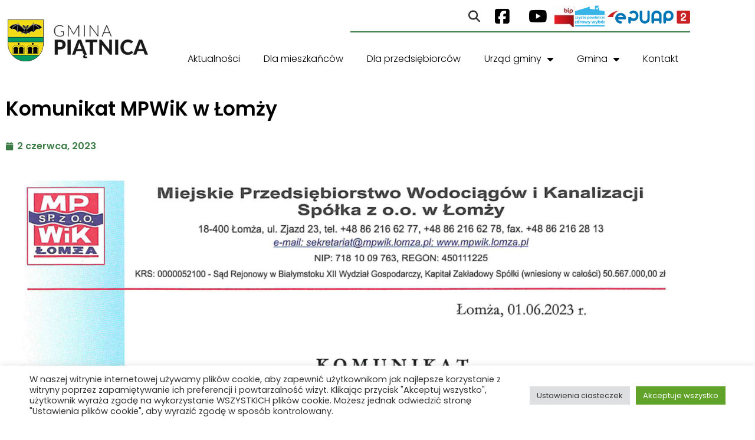

--- FILE ---
content_type: text/html; charset=UTF-8
request_url: https://gminapiatnica.pl/2023/06/02/komunikat-mpwik-w-lomzy/
body_size: 42033
content:
<!DOCTYPE html>
<html lang="pl-PL">
<head>
	<meta charset="UTF-8" />
	<meta name="viewport" content="width=device-width, initial-scale=1" />
	<link rel="profile" href="http://gmpg.org/xfn/11" />
	<link rel="pingback" href="https://gminapiatnica.pl/xmlrpc.php" />
	<script>
(function(html){html.className = html.className.replace(/\bno-js\b/,'js')})(document.documentElement);
//# sourceURL=twentyseventeen_javascript_detection
</script>
<title>Komunikat MPWiK w Łomży &#8211; Gmina Piątnica</title>
<meta name='robots' content='max-image-preview:large' />
<link rel="alternate" type="application/rss+xml" title="Gmina Piątnica &raquo; Kanał z wpisami" href="https://gminapiatnica.pl/feed/" />
<link rel="alternate" title="oEmbed (JSON)" type="application/json+oembed" href="https://gminapiatnica.pl/wp-json/oembed/1.0/embed?url=https%3A%2F%2Fgminapiatnica.pl%2F2023%2F06%2F02%2Fkomunikat-mpwik-w-lomzy%2F" />
<link rel="alternate" title="oEmbed (XML)" type="text/xml+oembed" href="https://gminapiatnica.pl/wp-json/oembed/1.0/embed?url=https%3A%2F%2Fgminapiatnica.pl%2F2023%2F06%2F02%2Fkomunikat-mpwik-w-lomzy%2F&#038;format=xml" />
<style id='wp-img-auto-sizes-contain-inline-css'>
img:is([sizes=auto i],[sizes^="auto," i]){contain-intrinsic-size:3000px 1500px}
/*# sourceURL=wp-img-auto-sizes-contain-inline-css */
</style>
<link rel='stylesheet' id='hfe-widgets-style-css' href='https://gminapiatnica.pl/wp-content/plugins/header-footer-elementor/inc/widgets-css/frontend.css?ver=2.8.1' media='all' />
<link rel='stylesheet' id='bdt-uikit-css' href='https://gminapiatnica.pl/wp-content/plugins/bdthemes-element-pack/assets/css/bdt-uikit.css?ver=3.5.5' media='all' />
<link rel='stylesheet' id='element-pack-site-css' href='https://gminapiatnica.pl/wp-content/plugins/bdthemes-element-pack/assets/css/element-pack-site.css?ver=5.5.1' media='all' />
<style id='wp-emoji-styles-inline-css'>

	img.wp-smiley, img.emoji {
		display: inline !important;
		border: none !important;
		box-shadow: none !important;
		height: 1em !important;
		width: 1em !important;
		margin: 0 0.07em !important;
		vertical-align: -0.1em !important;
		background: none !important;
		padding: 0 !important;
	}
/*# sourceURL=wp-emoji-styles-inline-css */
</style>
<style id='classic-theme-styles-inline-css'>
/*! This file is auto-generated */
.wp-block-button__link{color:#fff;background-color:#32373c;border-radius:9999px;box-shadow:none;text-decoration:none;padding:calc(.667em + 2px) calc(1.333em + 2px);font-size:1.125em}.wp-block-file__button{background:#32373c;color:#fff;text-decoration:none}
/*# sourceURL=/wp-includes/css/classic-themes.min.css */
</style>
<style id='global-styles-inline-css'>
:root{--wp--preset--aspect-ratio--square: 1;--wp--preset--aspect-ratio--4-3: 4/3;--wp--preset--aspect-ratio--3-4: 3/4;--wp--preset--aspect-ratio--3-2: 3/2;--wp--preset--aspect-ratio--2-3: 2/3;--wp--preset--aspect-ratio--16-9: 16/9;--wp--preset--aspect-ratio--9-16: 9/16;--wp--preset--color--black: #000000;--wp--preset--color--cyan-bluish-gray: #abb8c3;--wp--preset--color--white: #ffffff;--wp--preset--color--pale-pink: #f78da7;--wp--preset--color--vivid-red: #cf2e2e;--wp--preset--color--luminous-vivid-orange: #ff6900;--wp--preset--color--luminous-vivid-amber: #fcb900;--wp--preset--color--light-green-cyan: #7bdcb5;--wp--preset--color--vivid-green-cyan: #00d084;--wp--preset--color--pale-cyan-blue: #8ed1fc;--wp--preset--color--vivid-cyan-blue: #0693e3;--wp--preset--color--vivid-purple: #9b51e0;--wp--preset--gradient--vivid-cyan-blue-to-vivid-purple: linear-gradient(135deg,rgb(6,147,227) 0%,rgb(155,81,224) 100%);--wp--preset--gradient--light-green-cyan-to-vivid-green-cyan: linear-gradient(135deg,rgb(122,220,180) 0%,rgb(0,208,130) 100%);--wp--preset--gradient--luminous-vivid-amber-to-luminous-vivid-orange: linear-gradient(135deg,rgb(252,185,0) 0%,rgb(255,105,0) 100%);--wp--preset--gradient--luminous-vivid-orange-to-vivid-red: linear-gradient(135deg,rgb(255,105,0) 0%,rgb(207,46,46) 100%);--wp--preset--gradient--very-light-gray-to-cyan-bluish-gray: linear-gradient(135deg,rgb(238,238,238) 0%,rgb(169,184,195) 100%);--wp--preset--gradient--cool-to-warm-spectrum: linear-gradient(135deg,rgb(74,234,220) 0%,rgb(151,120,209) 20%,rgb(207,42,186) 40%,rgb(238,44,130) 60%,rgb(251,105,98) 80%,rgb(254,248,76) 100%);--wp--preset--gradient--blush-light-purple: linear-gradient(135deg,rgb(255,206,236) 0%,rgb(152,150,240) 100%);--wp--preset--gradient--blush-bordeaux: linear-gradient(135deg,rgb(254,205,165) 0%,rgb(254,45,45) 50%,rgb(107,0,62) 100%);--wp--preset--gradient--luminous-dusk: linear-gradient(135deg,rgb(255,203,112) 0%,rgb(199,81,192) 50%,rgb(65,88,208) 100%);--wp--preset--gradient--pale-ocean: linear-gradient(135deg,rgb(255,245,203) 0%,rgb(182,227,212) 50%,rgb(51,167,181) 100%);--wp--preset--gradient--electric-grass: linear-gradient(135deg,rgb(202,248,128) 0%,rgb(113,206,126) 100%);--wp--preset--gradient--midnight: linear-gradient(135deg,rgb(2,3,129) 0%,rgb(40,116,252) 100%);--wp--preset--font-size--small: 13px;--wp--preset--font-size--medium: 20px;--wp--preset--font-size--large: 36px;--wp--preset--font-size--x-large: 42px;--wp--preset--spacing--20: 0.44rem;--wp--preset--spacing--30: 0.67rem;--wp--preset--spacing--40: 1rem;--wp--preset--spacing--50: 1.5rem;--wp--preset--spacing--60: 2.25rem;--wp--preset--spacing--70: 3.38rem;--wp--preset--spacing--80: 5.06rem;--wp--preset--shadow--natural: 6px 6px 9px rgba(0, 0, 0, 0.2);--wp--preset--shadow--deep: 12px 12px 50px rgba(0, 0, 0, 0.4);--wp--preset--shadow--sharp: 6px 6px 0px rgba(0, 0, 0, 0.2);--wp--preset--shadow--outlined: 6px 6px 0px -3px rgb(255, 255, 255), 6px 6px rgb(0, 0, 0);--wp--preset--shadow--crisp: 6px 6px 0px rgb(0, 0, 0);}:where(.is-layout-flex){gap: 0.5em;}:where(.is-layout-grid){gap: 0.5em;}body .is-layout-flex{display: flex;}.is-layout-flex{flex-wrap: wrap;align-items: center;}.is-layout-flex > :is(*, div){margin: 0;}body .is-layout-grid{display: grid;}.is-layout-grid > :is(*, div){margin: 0;}:where(.wp-block-columns.is-layout-flex){gap: 2em;}:where(.wp-block-columns.is-layout-grid){gap: 2em;}:where(.wp-block-post-template.is-layout-flex){gap: 1.25em;}:where(.wp-block-post-template.is-layout-grid){gap: 1.25em;}.has-black-color{color: var(--wp--preset--color--black) !important;}.has-cyan-bluish-gray-color{color: var(--wp--preset--color--cyan-bluish-gray) !important;}.has-white-color{color: var(--wp--preset--color--white) !important;}.has-pale-pink-color{color: var(--wp--preset--color--pale-pink) !important;}.has-vivid-red-color{color: var(--wp--preset--color--vivid-red) !important;}.has-luminous-vivid-orange-color{color: var(--wp--preset--color--luminous-vivid-orange) !important;}.has-luminous-vivid-amber-color{color: var(--wp--preset--color--luminous-vivid-amber) !important;}.has-light-green-cyan-color{color: var(--wp--preset--color--light-green-cyan) !important;}.has-vivid-green-cyan-color{color: var(--wp--preset--color--vivid-green-cyan) !important;}.has-pale-cyan-blue-color{color: var(--wp--preset--color--pale-cyan-blue) !important;}.has-vivid-cyan-blue-color{color: var(--wp--preset--color--vivid-cyan-blue) !important;}.has-vivid-purple-color{color: var(--wp--preset--color--vivid-purple) !important;}.has-black-background-color{background-color: var(--wp--preset--color--black) !important;}.has-cyan-bluish-gray-background-color{background-color: var(--wp--preset--color--cyan-bluish-gray) !important;}.has-white-background-color{background-color: var(--wp--preset--color--white) !important;}.has-pale-pink-background-color{background-color: var(--wp--preset--color--pale-pink) !important;}.has-vivid-red-background-color{background-color: var(--wp--preset--color--vivid-red) !important;}.has-luminous-vivid-orange-background-color{background-color: var(--wp--preset--color--luminous-vivid-orange) !important;}.has-luminous-vivid-amber-background-color{background-color: var(--wp--preset--color--luminous-vivid-amber) !important;}.has-light-green-cyan-background-color{background-color: var(--wp--preset--color--light-green-cyan) !important;}.has-vivid-green-cyan-background-color{background-color: var(--wp--preset--color--vivid-green-cyan) !important;}.has-pale-cyan-blue-background-color{background-color: var(--wp--preset--color--pale-cyan-blue) !important;}.has-vivid-cyan-blue-background-color{background-color: var(--wp--preset--color--vivid-cyan-blue) !important;}.has-vivid-purple-background-color{background-color: var(--wp--preset--color--vivid-purple) !important;}.has-black-border-color{border-color: var(--wp--preset--color--black) !important;}.has-cyan-bluish-gray-border-color{border-color: var(--wp--preset--color--cyan-bluish-gray) !important;}.has-white-border-color{border-color: var(--wp--preset--color--white) !important;}.has-pale-pink-border-color{border-color: var(--wp--preset--color--pale-pink) !important;}.has-vivid-red-border-color{border-color: var(--wp--preset--color--vivid-red) !important;}.has-luminous-vivid-orange-border-color{border-color: var(--wp--preset--color--luminous-vivid-orange) !important;}.has-luminous-vivid-amber-border-color{border-color: var(--wp--preset--color--luminous-vivid-amber) !important;}.has-light-green-cyan-border-color{border-color: var(--wp--preset--color--light-green-cyan) !important;}.has-vivid-green-cyan-border-color{border-color: var(--wp--preset--color--vivid-green-cyan) !important;}.has-pale-cyan-blue-border-color{border-color: var(--wp--preset--color--pale-cyan-blue) !important;}.has-vivid-cyan-blue-border-color{border-color: var(--wp--preset--color--vivid-cyan-blue) !important;}.has-vivid-purple-border-color{border-color: var(--wp--preset--color--vivid-purple) !important;}.has-vivid-cyan-blue-to-vivid-purple-gradient-background{background: var(--wp--preset--gradient--vivid-cyan-blue-to-vivid-purple) !important;}.has-light-green-cyan-to-vivid-green-cyan-gradient-background{background: var(--wp--preset--gradient--light-green-cyan-to-vivid-green-cyan) !important;}.has-luminous-vivid-amber-to-luminous-vivid-orange-gradient-background{background: var(--wp--preset--gradient--luminous-vivid-amber-to-luminous-vivid-orange) !important;}.has-luminous-vivid-orange-to-vivid-red-gradient-background{background: var(--wp--preset--gradient--luminous-vivid-orange-to-vivid-red) !important;}.has-very-light-gray-to-cyan-bluish-gray-gradient-background{background: var(--wp--preset--gradient--very-light-gray-to-cyan-bluish-gray) !important;}.has-cool-to-warm-spectrum-gradient-background{background: var(--wp--preset--gradient--cool-to-warm-spectrum) !important;}.has-blush-light-purple-gradient-background{background: var(--wp--preset--gradient--blush-light-purple) !important;}.has-blush-bordeaux-gradient-background{background: var(--wp--preset--gradient--blush-bordeaux) !important;}.has-luminous-dusk-gradient-background{background: var(--wp--preset--gradient--luminous-dusk) !important;}.has-pale-ocean-gradient-background{background: var(--wp--preset--gradient--pale-ocean) !important;}.has-electric-grass-gradient-background{background: var(--wp--preset--gradient--electric-grass) !important;}.has-midnight-gradient-background{background: var(--wp--preset--gradient--midnight) !important;}.has-small-font-size{font-size: var(--wp--preset--font-size--small) !important;}.has-medium-font-size{font-size: var(--wp--preset--font-size--medium) !important;}.has-large-font-size{font-size: var(--wp--preset--font-size--large) !important;}.has-x-large-font-size{font-size: var(--wp--preset--font-size--x-large) !important;}
:where(.wp-block-post-template.is-layout-flex){gap: 1.25em;}:where(.wp-block-post-template.is-layout-grid){gap: 1.25em;}
:where(.wp-block-term-template.is-layout-flex){gap: 1.25em;}:where(.wp-block-term-template.is-layout-grid){gap: 1.25em;}
:where(.wp-block-columns.is-layout-flex){gap: 2em;}:where(.wp-block-columns.is-layout-grid){gap: 2em;}
:root :where(.wp-block-pullquote){font-size: 1.5em;line-height: 1.6;}
/*# sourceURL=global-styles-inline-css */
</style>
<link rel='stylesheet' id='contact-list-css' href='https://gminapiatnica.pl/wp-content/plugins/contact-list/dist/css/p.css?ver=3.0.17' media='all' />
<style id='contact-list-inline-css'>
.contact-list-contact-container { background: #fff; }.contact-list-contact-container { border: 1px solid #333; border-radius: 10px; padding: 10px; }#all-contacts li { min-height: 450px; }.contact-list-2-cards-on-the-same-row #all-contacts li { min-height: 450px; }.contact-list-3-cards-on-the-same-row #all-contacts li { min-height: 450px; }.contact-list-4-cards-on-the-same-row #all-contacts li { min-height: 450px; } @media (max-width: 820px) { #all-contacts li { min-height: 0; } } @media (max-width: 820px) { .contact-list-2-cards-on-the-same-row #all-contacts li { min-height: 0; } } @media (max-width: 820px) { .contact-list-3-cards-on-the-same-row #all-contacts li { min-height: 0; } } @media (max-width: 820px) { .contact-list-4-cards-on-the-same-row #all-contacts li { min-height: 0; } }
/*# sourceURL=contact-list-inline-css */
</style>
<link rel='stylesheet' id='contact-list-font-awesome-css' href='https://gminapiatnica.pl/wp-content/plugins/contact-list/dist/font-awesome-4.7.0/css/font-awesome.min.css?ver=3.0.17' media='all' />
<link rel='stylesheet' id='cookie-law-info-css' href='https://gminapiatnica.pl/wp-content/plugins/cookie-law-info/legacy/public/css/cookie-law-info-public.css?ver=3.3.9.1' media='all' />
<link rel='stylesheet' id='cookie-law-info-gdpr-css' href='https://gminapiatnica.pl/wp-content/plugins/cookie-law-info/legacy/public/css/cookie-law-info-gdpr.css?ver=3.3.9.1' media='all' />
<style id='dominant-color-styles-inline-css'>
img[data-dominant-color]:not(.has-transparency) { background-color: var(--dominant-color); }
/*# sourceURL=dominant-color-styles-inline-css */
</style>
<link rel='stylesheet' id='hfe-style-css' href='https://gminapiatnica.pl/wp-content/plugins/header-footer-elementor/assets/css/header-footer-elementor.css?ver=2.8.1' media='all' />
<link rel='stylesheet' id='elementor-icons-css' href='https://gminapiatnica.pl/wp-content/plugins/elementor/assets/lib/eicons/css/elementor-icons.min.css?ver=5.45.0' media='all' />
<link rel='stylesheet' id='elementor-frontend-css' href='https://gminapiatnica.pl/wp-content/plugins/elementor/assets/css/frontend.min.css?ver=3.34.1' media='all' />
<style id='elementor-frontend-inline-css'>
.elementor-kit-7{--e-global-color-primary:#EEDB4E;--e-global-color-secondary:#3B7B45;--e-global-color-text:#000000;--e-global-color-accent:#3B7B45;--e-global-color-513df6d:#ECECEC;--e-global-color-2c87c1d:#969696;--e-global-typography-primary-font-family:"Poppins";--e-global-typography-primary-font-weight:600;--e-global-typography-secondary-font-family:"Poppins";--e-global-typography-secondary-font-weight:400;--e-global-typography-text-font-family:"Poppins";--e-global-typography-text-font-weight:400;--e-global-typography-accent-font-family:"Poppins";--e-global-typography-accent-font-weight:500;font-family:var( --e-global-typography-primary-font-family ), Poppins;font-weight:var( --e-global-typography-primary-font-weight );}.elementor-kit-7 e-page-transition{background-color:#FFBC7D;}.elementor-kit-7 a{font-family:var( --e-global-typography-primary-font-family ), Poppins;font-weight:var( --e-global-typography-primary-font-weight );}.elementor-kit-7 h1{font-family:var( --e-global-typography-primary-font-family ), Poppins;font-weight:var( --e-global-typography-primary-font-weight );}.elementor-section.elementor-section-boxed > .elementor-container{max-width:1190px;}.e-con{--container-max-width:1190px;}.elementor-widget:not(:last-child){margin-block-end:20px;}.elementor-element{--widgets-spacing:20px 20px;--widgets-spacing-row:20px;--widgets-spacing-column:20px;}{}h1.entry-title{display:var(--page-title-display);}@media(max-width:1024px){.elementor-section.elementor-section-boxed > .elementor-container{max-width:1024px;}.e-con{--container-max-width:1024px;}}@media(max-width:767px){.elementor-section.elementor-section-boxed > .elementor-container{max-width:767px;}.e-con{--container-max-width:767px;}}/* Start custom CSS */.contact-list-contact-container {
    font-size: 12px!important; 
}/* End custom CSS */
.elementor-widget-image .widget-image-caption{color:var( --e-global-color-text );font-family:var( --e-global-typography-text-font-family ), Poppins;font-weight:var( --e-global-typography-text-font-weight );}.elementor-widget .tippy-tooltip .tippy-content{text-align:center;}
.elementor-69 .elementor-element.elementor-element-48f91a0:not(.elementor-motion-effects-element-type-background), .elementor-69 .elementor-element.elementor-element-48f91a0 > .elementor-motion-effects-container > .elementor-motion-effects-layer{background-color:#FFFFFF;}.elementor-69 .elementor-element.elementor-element-48f91a0{transition:background 0.3s, border 0.3s, border-radius 0.3s, box-shadow 0.3s;margin-top:0px;margin-bottom:0px;padding:0px 0px 0px 0px;z-index:99;}.elementor-69 .elementor-element.elementor-element-48f91a0 > .elementor-background-overlay{transition:background 0.3s, border-radius 0.3s, opacity 0.3s;}.elementor-69 .elementor-element.elementor-element-f460473 > .elementor-element-populated{margin:20px 0px 10px 0px;--e-column-margin-right:0px;--e-column-margin-left:0px;padding:0px 0px 0px 0px;}.elementor-widget-theme-site-logo .widget-image-caption{color:var( --e-global-color-text );font-family:var( --e-global-typography-text-font-family ), Poppins;font-weight:var( --e-global-typography-text-font-weight );}.elementor-69 .elementor-element.elementor-element-84d0f8c > .elementor-widget-container{background-color:#FFFFFF;margin:5% 5% 5% 5%;}.elementor-69 .elementor-element.elementor-element-84d0f8c{text-align:start;}.elementor-69 .elementor-element.elementor-element-b391562 > .elementor-container{text-align:end;}.elementor-69 .elementor-element.elementor-element-b391562{margin-top:-20px;margin-bottom:0px;padding:0px 0px 0px 0px;}.elementor-69 .elementor-element.elementor-element-8d3ab8d.elementor-column > .elementor-widget-wrap{justify-content:flex-end;}.elementor-widget-hfe-search-button input[type="search"].hfe-search-form__input,.elementor-widget-hfe-search-button .hfe-search-icon-toggle{font-family:var( --e-global-typography-primary-font-family ), Poppins;font-weight:var( --e-global-typography-primary-font-weight );}.elementor-widget-hfe-search-button .hfe-search-form__input{color:var( --e-global-color-text );}.elementor-widget-hfe-search-button .hfe-search-form__input::placeholder{color:var( --e-global-color-text );}.elementor-widget-hfe-search-button .hfe-search-form__container, .elementor-widget-hfe-search-button .hfe-search-icon-toggle .hfe-search-form__input,.elementor-widget-hfe-search-button .hfe-input-focus .hfe-search-icon-toggle .hfe-search-form__input{border-color:var( --e-global-color-primary );}.elementor-widget-hfe-search-button .hfe-search-form__input:focus::placeholder{color:var( --e-global-color-text );}.elementor-widget-hfe-search-button .hfe-search-form__container button#clear-with-button,
					.elementor-widget-hfe-search-button .hfe-search-form__container button#clear,
					.elementor-widget-hfe-search-button .hfe-search-icon-toggle button#clear{color:var( --e-global-color-text );}.elementor-69 .elementor-element.elementor-element-eee98d8 .hfe-input-focus .hfe-search-icon-toggle input[type=search]{width:250px;}.elementor-69 .elementor-element.elementor-element-eee98d8 .hfe-search-icon-toggle input[type=search]{padding:0 calc( 20px / 2);}.elementor-69 .elementor-element.elementor-element-eee98d8 .hfe-search-icon-toggle i.fa-search:before{font-size:20px;}.elementor-69 .elementor-element.elementor-element-eee98d8 .hfe-search-icon-toggle i.fa-search, .elementor-69 .elementor-element.elementor-element-eee98d8 .hfe-search-icon-toggle{width:20px;}.elementor-69 .elementor-element.elementor-element-eee98d8{width:auto;max-width:auto;align-self:center;}.elementor-69 .elementor-element.elementor-element-eee98d8 input[type="search"].hfe-search-form__input,.elementor-69 .elementor-element.elementor-element-eee98d8 .hfe-search-icon-toggle{font-family:"Roboto", Poppins;font-weight:600;}.elementor-69 .elementor-element.elementor-element-eee98d8 .hfe-input-focus .hfe-search-form__input:focus{background-color:#ededed;}.elementor-69 .elementor-element.elementor-element-eee98d8 .hfe-input-focus .hfe-search-icon-toggle .hfe-search-form__input{border-style:none;border-radius:3px;}.elementor-69 .elementor-element.elementor-element-eee98d8 .hfe-search-icon-toggle i:hover{color:#3B7B45;border-color:#3B7B45;}.elementor-69 .elementor-element.elementor-element-eb1bedd .elementor-repeater-item-29250b3.elementor-social-icon{background-color:#FFFFFF;}.elementor-69 .elementor-element.elementor-element-eb1bedd .elementor-repeater-item-29250b3.elementor-social-icon i{color:#000000;}.elementor-69 .elementor-element.elementor-element-eb1bedd .elementor-repeater-item-29250b3.elementor-social-icon svg{fill:#000000;}.elementor-69 .elementor-element.elementor-element-eb1bedd .elementor-repeater-item-876584f.elementor-social-icon{background-color:#FFFFFF;}.elementor-69 .elementor-element.elementor-element-eb1bedd .elementor-repeater-item-876584f.elementor-social-icon i{color:#000000;}.elementor-69 .elementor-element.elementor-element-eb1bedd .elementor-repeater-item-876584f.elementor-social-icon svg{fill:#000000;}.elementor-69 .elementor-element.elementor-element-eb1bedd{--grid-template-columns:repeat(0, auto);width:auto;max-width:auto;align-self:center;--icon-size:28px;--grid-column-gap:0px;--grid-row-gap:0px;}.elementor-69 .elementor-element.elementor-element-eb1bedd .elementor-widget-container{text-align:center;}.elementor-widget-image .widget-image-caption{color:var( --e-global-color-text );font-family:var( --e-global-typography-text-font-family ), Poppins;font-weight:var( --e-global-typography-text-font-weight );}.elementor-69 .elementor-element.elementor-element-af3c0d1{width:auto;max-width:auto;align-self:center;text-align:center;}.elementor-69 .elementor-element.elementor-element-8b79163{width:auto;max-width:auto;align-self:center;text-align:center;}.elementor-69 .elementor-element.elementor-element-bc2c1a4{width:auto;max-width:auto;align-self:center;text-align:center;}.elementor-69 .elementor-element.elementor-element-bc2c1a4 > .elementor-widget-container{margin:0px 0px 0px 5px;padding:0px 0px 0px 0px;}.elementor-widget-divider{--divider-color:var( --e-global-color-secondary );}.elementor-widget-divider .elementor-divider__text{color:var( --e-global-color-secondary );font-family:var( --e-global-typography-secondary-font-family ), Poppins;font-weight:var( --e-global-typography-secondary-font-weight );}.elementor-widget-divider.elementor-view-stacked .elementor-icon{background-color:var( --e-global-color-secondary );}.elementor-widget-divider.elementor-view-framed .elementor-icon, .elementor-widget-divider.elementor-view-default .elementor-icon{color:var( --e-global-color-secondary );border-color:var( --e-global-color-secondary );}.elementor-widget-divider.elementor-view-framed .elementor-icon, .elementor-widget-divider.elementor-view-default .elementor-icon svg{fill:var( --e-global-color-secondary );}.elementor-69 .elementor-element.elementor-element-6cb8570{--divider-border-style:solid;--divider-color:#3B7B45;--divider-border-width:2px;}.elementor-69 .elementor-element.elementor-element-6cb8570 > .elementor-widget-container{margin:-5px 0px 0px 0px;}.elementor-69 .elementor-element.elementor-element-6cb8570 .elementor-divider-separator{width:65%;margin:0 auto;margin-right:0;}.elementor-69 .elementor-element.elementor-element-6cb8570 .elementor-divider{text-align:right;padding-block-start:2px;padding-block-end:2px;}.elementor-69 .elementor-element.elementor-element-2e544c3:not(.elementor-motion-effects-element-type-background), .elementor-69 .elementor-element.elementor-element-2e544c3 > .elementor-motion-effects-container > .elementor-motion-effects-layer{background-color:#FFFFFF;}.elementor-69 .elementor-element.elementor-element-2e544c3{transition:background 0.3s, border 0.3s, border-radius 0.3s, box-shadow 0.3s;margin-top:0px;margin-bottom:0px;padding:0px 0px 0px 0px;}.elementor-69 .elementor-element.elementor-element-2e544c3 > .elementor-background-overlay{transition:background 0.3s, border-radius 0.3s, opacity 0.3s;}.elementor-69 .elementor-element.elementor-element-fe28fa7.elementor-column > .elementor-widget-wrap{justify-content:flex-end;}.elementor-69 .elementor-element.elementor-element-fe28fa7 > .elementor-widget-wrap > .elementor-widget:not(.elementor-widget__width-auto):not(.elementor-widget__width-initial):not(:last-child):not(.elementor-absolute){margin-block-end:9px;}.elementor-widget-nav-menu .elementor-nav-menu .elementor-item{font-family:var( --e-global-typography-primary-font-family ), Poppins;font-weight:var( --e-global-typography-primary-font-weight );}.elementor-widget-nav-menu .elementor-nav-menu--main .elementor-item{color:var( --e-global-color-text );fill:var( --e-global-color-text );}.elementor-widget-nav-menu .elementor-nav-menu--main .elementor-item:hover,
					.elementor-widget-nav-menu .elementor-nav-menu--main .elementor-item.elementor-item-active,
					.elementor-widget-nav-menu .elementor-nav-menu--main .elementor-item.highlighted,
					.elementor-widget-nav-menu .elementor-nav-menu--main .elementor-item:focus{color:var( --e-global-color-accent );fill:var( --e-global-color-accent );}.elementor-widget-nav-menu .elementor-nav-menu--main:not(.e--pointer-framed) .elementor-item:before,
					.elementor-widget-nav-menu .elementor-nav-menu--main:not(.e--pointer-framed) .elementor-item:after{background-color:var( --e-global-color-accent );}.elementor-widget-nav-menu .e--pointer-framed .elementor-item:before,
					.elementor-widget-nav-menu .e--pointer-framed .elementor-item:after{border-color:var( --e-global-color-accent );}.elementor-widget-nav-menu{--e-nav-menu-divider-color:var( --e-global-color-text );}.elementor-widget-nav-menu .elementor-nav-menu--dropdown .elementor-item, .elementor-widget-nav-menu .elementor-nav-menu--dropdown  .elementor-sub-item{font-family:var( --e-global-typography-accent-font-family ), Poppins;font-weight:var( --e-global-typography-accent-font-weight );}.elementor-69 .elementor-element.elementor-element-84738ca{width:var( --container-widget-width, 100.324% );max-width:100.324%;--container-widget-width:100.324%;--container-widget-flex-grow:0;--e-nav-menu-horizontal-menu-item-margin:calc( 0px / 2 );}.elementor-69 .elementor-element.elementor-element-84738ca .elementor-menu-toggle{margin-right:auto;}.elementor-69 .elementor-element.elementor-element-84738ca .elementor-nav-menu .elementor-item{font-family:"Poppins", Poppins;font-size:16px;font-weight:300;}.elementor-69 .elementor-element.elementor-element-84738ca .elementor-nav-menu--main:not(.elementor-nav-menu--layout-horizontal) .elementor-nav-menu > li:not(:last-child){margin-bottom:0px;}.elementor-69 .elementor-element.elementor-element-84738ca .elementor-nav-menu--dropdown a:hover,
					.elementor-69 .elementor-element.elementor-element-84738ca .elementor-nav-menu--dropdown a:focus,
					.elementor-69 .elementor-element.elementor-element-84738ca .elementor-nav-menu--dropdown a.elementor-item-active,
					.elementor-69 .elementor-element.elementor-element-84738ca .elementor-nav-menu--dropdown a.highlighted,
					.elementor-69 .elementor-element.elementor-element-84738ca .elementor-menu-toggle:hover,
					.elementor-69 .elementor-element.elementor-element-84738ca .elementor-menu-toggle:focus{color:#FFFFFF;}.elementor-69 .elementor-element.elementor-element-84738ca .elementor-nav-menu--dropdown a:hover,
					.elementor-69 .elementor-element.elementor-element-84738ca .elementor-nav-menu--dropdown a:focus,
					.elementor-69 .elementor-element.elementor-element-84738ca .elementor-nav-menu--dropdown a.elementor-item-active,
					.elementor-69 .elementor-element.elementor-element-84738ca .elementor-nav-menu--dropdown a.highlighted{background-color:var( --e-global-color-secondary );}.elementor-69 .elementor-element.elementor-element-84738ca .elementor-nav-menu--dropdown a.elementor-item-active{color:#FFFFFF;background-color:var( --e-global-color-secondary );}.elementor-69 .elementor-element.elementor-element-84738ca .elementor-nav-menu--dropdown .elementor-item, .elementor-69 .elementor-element.elementor-element-84738ca .elementor-nav-menu--dropdown  .elementor-sub-item{font-family:"Poppins", Poppins;font-size:16px;font-weight:300;}.elementor-69 .elementor-element.elementor-element-84738ca .elementor-nav-menu--dropdown{border-radius:0px 0px 0px 0px;}.elementor-69 .elementor-element.elementor-element-84738ca .elementor-nav-menu--dropdown li:first-child a{border-top-left-radius:0px;border-top-right-radius:0px;}.elementor-69 .elementor-element.elementor-element-84738ca .elementor-nav-menu--dropdown li:last-child a{border-bottom-right-radius:0px;border-bottom-left-radius:0px;}.elementor-69 .elementor-element.elementor-element-84738ca .elementor-nav-menu--dropdown a{padding-left:14px;padding-right:14px;padding-top:9px;padding-bottom:9px;}.elementor-69 .elementor-element.elementor-element-84738ca .elementor-nav-menu--dropdown li:not(:last-child){border-style:solid;border-color:#DCDCDC;border-bottom-width:1px;}.elementor-69 .elementor-element.elementor-element-84738ca .elementor-nav-menu--main > .elementor-nav-menu > li > .elementor-nav-menu--dropdown, .elementor-69 .elementor-element.elementor-element-84738ca .elementor-nav-menu__container.elementor-nav-menu--dropdown{margin-top:2px !important;}.elementor-69 .elementor-element.elementor-element-31a5631 > .elementor-background-overlay{background-color:#FFFFFF;opacity:0.94;}.elementor-widget-navigation-menu .menu-item a.hfe-menu-item.elementor-button{background-color:var( --e-global-color-accent );font-family:var( --e-global-typography-accent-font-family ), Poppins;font-weight:var( --e-global-typography-accent-font-weight );}.elementor-widget-navigation-menu .menu-item a.hfe-menu-item.elementor-button:hover{background-color:var( --e-global-color-accent );}.elementor-widget-navigation-menu a.hfe-menu-item, .elementor-widget-navigation-menu a.hfe-sub-menu-item{font-family:var( --e-global-typography-primary-font-family ), Poppins;font-weight:var( --e-global-typography-primary-font-weight );}.elementor-widget-navigation-menu .menu-item a.hfe-menu-item, .elementor-widget-navigation-menu .sub-menu a.hfe-sub-menu-item{color:var( --e-global-color-text );}.elementor-widget-navigation-menu .menu-item a.hfe-menu-item:hover,
								.elementor-widget-navigation-menu .sub-menu a.hfe-sub-menu-item:hover,
								.elementor-widget-navigation-menu .menu-item.current-menu-item a.hfe-menu-item,
								.elementor-widget-navigation-menu .menu-item a.hfe-menu-item.highlighted,
								.elementor-widget-navigation-menu .menu-item a.hfe-menu-item:focus{color:var( --e-global-color-accent );}.elementor-widget-navigation-menu .hfe-nav-menu-layout:not(.hfe-pointer__framed) .menu-item.parent a.hfe-menu-item:before,
								.elementor-widget-navigation-menu .hfe-nav-menu-layout:not(.hfe-pointer__framed) .menu-item.parent a.hfe-menu-item:after{background-color:var( --e-global-color-accent );}.elementor-widget-navigation-menu .hfe-nav-menu-layout:not(.hfe-pointer__framed) .menu-item.parent .sub-menu .hfe-has-submenu-container a:after{background-color:var( --e-global-color-accent );}.elementor-widget-navigation-menu .hfe-pointer__framed .menu-item.parent a.hfe-menu-item:before,
								.elementor-widget-navigation-menu .hfe-pointer__framed .menu-item.parent a.hfe-menu-item:after{border-color:var( --e-global-color-accent );}
							.elementor-widget-navigation-menu .sub-menu li a.hfe-sub-menu-item,
							.elementor-widget-navigation-menu nav.hfe-dropdown li a.hfe-sub-menu-item,
							.elementor-widget-navigation-menu nav.hfe-dropdown li a.hfe-menu-item,
							.elementor-widget-navigation-menu nav.hfe-dropdown-expandible li a.hfe-menu-item,
							.elementor-widget-navigation-menu nav.hfe-dropdown-expandible li a.hfe-sub-menu-item{font-family:var( --e-global-typography-accent-font-family ), Poppins;font-weight:var( --e-global-typography-accent-font-weight );}.elementor-69 .elementor-element.elementor-element-9d733c1 .menu-item a.hfe-menu-item{padding-left:13px;padding-right:13px;}.elementor-69 .elementor-element.elementor-element-9d733c1 .menu-item a.hfe-sub-menu-item{padding-left:calc( 13px + 20px );padding-right:13px;}.elementor-69 .elementor-element.elementor-element-9d733c1 .hfe-nav-menu__layout-vertical .menu-item ul ul a.hfe-sub-menu-item{padding-left:calc( 13px + 40px );padding-right:13px;}.elementor-69 .elementor-element.elementor-element-9d733c1 .hfe-nav-menu__layout-vertical .menu-item ul ul ul a.hfe-sub-menu-item{padding-left:calc( 13px + 60px );padding-right:13px;}.elementor-69 .elementor-element.elementor-element-9d733c1 .hfe-nav-menu__layout-vertical .menu-item ul ul ul ul a.hfe-sub-menu-item{padding-left:calc( 13px + 80px );padding-right:13px;}.elementor-69 .elementor-element.elementor-element-9d733c1 .menu-item a.hfe-menu-item, .elementor-69 .elementor-element.elementor-element-9d733c1 .menu-item a.hfe-sub-menu-item{padding-top:4px;padding-bottom:4px;}body:not(.rtl) .elementor-69 .elementor-element.elementor-element-9d733c1 .hfe-nav-menu__layout-horizontal .hfe-nav-menu > li.menu-item:not(:last-child){margin-right:0px;}body.rtl .elementor-69 .elementor-element.elementor-element-9d733c1 .hfe-nav-menu__layout-horizontal .hfe-nav-menu > li.menu-item:not(:last-child){margin-left:0px;}.elementor-69 .elementor-element.elementor-element-9d733c1 nav:not(.hfe-nav-menu__layout-horizontal) .hfe-nav-menu > li.menu-item:not(:last-child){margin-bottom:0px;}body:not(.rtl) .elementor-69 .elementor-element.elementor-element-9d733c1 .hfe-nav-menu__layout-horizontal .hfe-nav-menu > li.menu-item{margin-bottom:0px;}.elementor-69 .elementor-element.elementor-element-9d733c1 ul.sub-menu{width:77px;}.elementor-69 .elementor-element.elementor-element-9d733c1 .sub-menu li a.hfe-sub-menu-item,
						.elementor-69 .elementor-element.elementor-element-9d733c1 nav.hfe-dropdown li a.hfe-menu-item,
						.elementor-69 .elementor-element.elementor-element-9d733c1 nav.hfe-dropdown-expandible li a.hfe-menu-item{padding-left:8px;padding-right:8px;}.elementor-69 .elementor-element.elementor-element-9d733c1 nav.hfe-dropdown-expandible a.hfe-sub-menu-item,
						.elementor-69 .elementor-element.elementor-element-9d733c1 nav.hfe-dropdown li a.hfe-sub-menu-item{padding-left:calc( 8px + 20px );padding-right:8px;}.elementor-69 .elementor-element.elementor-element-9d733c1 .hfe-dropdown .menu-item ul ul a.hfe-sub-menu-item,
						.elementor-69 .elementor-element.elementor-element-9d733c1 .hfe-dropdown-expandible .menu-item ul ul a.hfe-sub-menu-item{padding-left:calc( 8px + 40px );padding-right:8px;}.elementor-69 .elementor-element.elementor-element-9d733c1 .hfe-dropdown .menu-item ul ul ul a.hfe-sub-menu-item,
						.elementor-69 .elementor-element.elementor-element-9d733c1 .hfe-dropdown-expandible .menu-item ul ul ul a.hfe-sub-menu-item{padding-left:calc( 8px + 60px );padding-right:8px;}.elementor-69 .elementor-element.elementor-element-9d733c1 .hfe-dropdown .menu-item ul ul ul ul a.hfe-sub-menu-item,
						.elementor-69 .elementor-element.elementor-element-9d733c1 .hfe-dropdown-expandible .menu-item ul ul ul ul a.hfe-sub-menu-item{padding-left:calc( 8px + 80px );padding-right:8px;}.elementor-69 .elementor-element.elementor-element-9d733c1 .sub-menu a.hfe-sub-menu-item,
						 .elementor-69 .elementor-element.elementor-element-9d733c1 nav.hfe-dropdown li a.hfe-menu-item,
						 .elementor-69 .elementor-element.elementor-element-9d733c1 nav.hfe-dropdown li a.hfe-sub-menu-item,
						 .elementor-69 .elementor-element.elementor-element-9d733c1 nav.hfe-dropdown-expandible li a.hfe-menu-item,
						 .elementor-69 .elementor-element.elementor-element-9d733c1 nav.hfe-dropdown-expandible li a.hfe-sub-menu-item{padding-top:15px;padding-bottom:15px;}.elementor-69 .elementor-element.elementor-element-9d733c1 nav.hfe-nav-menu__layout-horizontal:not(.hfe-dropdown) ul.sub-menu, .elementor-69 .elementor-element.elementor-element-9d733c1 nav.hfe-nav-menu__layout-expandible.menu-is-active, .elementor-69 .elementor-element.elementor-element-9d733c1 nav.hfe-nav-menu__layout-vertical:not(.hfe-dropdown) ul.sub-menu{margin-top:5px;}.elementor-69 .elementor-element.elementor-element-9d733c1 .hfe-dropdown.menu-is-active{margin-top:5px;}.elementor-69 .elementor-element.elementor-element-9d733c1{width:auto;max-width:auto;}.elementor-69 .elementor-element.elementor-element-9d733c1 > .elementor-widget-container{margin:0px 0px 0px 0px;padding:10px 0px 10px 0px;}.elementor-69 .elementor-element.elementor-element-9d733c1 .hfe-nav-menu__toggle{margin-left:auto;}.elementor-69 .elementor-element.elementor-element-9d733c1 a.hfe-menu-item, .elementor-69 .elementor-element.elementor-element-9d733c1 a.hfe-sub-menu-item{font-family:"Roboto", Poppins;font-size:16px;font-weight:300;text-transform:uppercase;}.elementor-69 .elementor-element.elementor-element-9d733c1 .menu-item a.hfe-menu-item, .elementor-69 .elementor-element.elementor-element-9d733c1 .sub-menu a.hfe-sub-menu-item{color:#1A1A1A;}.elementor-69 .elementor-element.elementor-element-9d733c1 .menu-item.current-menu-item a.hfe-menu-item,
								.elementor-69 .elementor-element.elementor-element-9d733c1 .menu-item.current-menu-ancestor a.hfe-menu-item{color:var( --e-global-color-secondary );}.elementor-69 .elementor-element.elementor-element-9d733c1 .sub-menu,
								.elementor-69 .elementor-element.elementor-element-9d733c1 nav.hfe-dropdown,
								.elementor-69 .elementor-element.elementor-element-9d733c1 nav.hfe-dropdown-expandible,
								.elementor-69 .elementor-element.elementor-element-9d733c1 nav.hfe-dropdown .menu-item a.hfe-menu-item,
								.elementor-69 .elementor-element.elementor-element-9d733c1 nav.hfe-dropdown .menu-item a.hfe-sub-menu-item{background-color:#fff;}.elementor-69 .elementor-element.elementor-element-9d733c1 .sub-menu a.hfe-sub-menu-item:hover,
								.elementor-69 .elementor-element.elementor-element-9d733c1 .elementor-menu-toggle:hover,
								.elementor-69 .elementor-element.elementor-element-9d733c1 nav.hfe-dropdown li a.hfe-menu-item:hover,
								.elementor-69 .elementor-element.elementor-element-9d733c1 nav.hfe-dropdown li a.hfe-sub-menu-item:hover,
								.elementor-69 .elementor-element.elementor-element-9d733c1 nav.hfe-dropdown-expandible li a.hfe-menu-item:hover,
								.elementor-69 .elementor-element.elementor-element-9d733c1 nav.hfe-dropdown-expandible li a.hfe-sub-menu-item:hover{color:#FFFFFF;}.elementor-69 .elementor-element.elementor-element-9d733c1 .sub-menu a.hfe-sub-menu-item:hover,
								.elementor-69 .elementor-element.elementor-element-9d733c1 nav.hfe-dropdown li a.hfe-menu-item:hover,
								.elementor-69 .elementor-element.elementor-element-9d733c1 nav.hfe-dropdown li a.hfe-sub-menu-item:hover,
								.elementor-69 .elementor-element.elementor-element-9d733c1 nav.hfe-dropdown-expandible li a.hfe-menu-item:hover,
								.elementor-69 .elementor-element.elementor-element-9d733c1 nav.hfe-dropdown-expandible li a.hfe-sub-menu-item:hover{background-color:var( --e-global-color-secondary );}.elementor-69 .elementor-element.elementor-element-9d733c1 .sub-menu .menu-item.current-menu-item a.hfe-sub-menu-item.hfe-sub-menu-item-active,
							.elementor-69 .elementor-element.elementor-element-9d733c1 nav.hfe-dropdown .menu-item.current-menu-item a.hfe-menu-item,
							.elementor-69 .elementor-element.elementor-element-9d733c1 nav.hfe-dropdown .menu-item.current-menu-ancestor a.hfe-menu-item,
							.elementor-69 .elementor-element.elementor-element-9d733c1 nav.hfe-dropdown .sub-menu .menu-item.current-menu-item a.hfe-sub-menu-item.hfe-sub-menu-item-active
							{color:#FFFFFF;}.elementor-69 .elementor-element.elementor-element-9d733c1 .sub-menu .menu-item.current-menu-item a.hfe-sub-menu-item.hfe-sub-menu-item-active,
							.elementor-69 .elementor-element.elementor-element-9d733c1 nav.hfe-dropdown .menu-item.current-menu-item a.hfe-menu-item,
							.elementor-69 .elementor-element.elementor-element-9d733c1 nav.hfe-dropdown .menu-item.current-menu-ancestor a.hfe-menu-item,
							.elementor-69 .elementor-element.elementor-element-9d733c1 nav.hfe-dropdown .sub-menu .menu-item.current-menu-item a.hfe-sub-menu-item.hfe-sub-menu-item-active{background-color:var( --e-global-color-secondary );}
							.elementor-69 .elementor-element.elementor-element-9d733c1 .sub-menu li a.hfe-sub-menu-item,
							.elementor-69 .elementor-element.elementor-element-9d733c1 nav.hfe-dropdown li a.hfe-sub-menu-item,
							.elementor-69 .elementor-element.elementor-element-9d733c1 nav.hfe-dropdown li a.hfe-menu-item,
							.elementor-69 .elementor-element.elementor-element-9d733c1 nav.hfe-dropdown-expandible li a.hfe-menu-item,
							.elementor-69 .elementor-element.elementor-element-9d733c1 nav.hfe-dropdown-expandible li a.hfe-sub-menu-item{font-family:"Poppins", Poppins;font-size:14px;font-weight:300;}.elementor-69 .elementor-element.elementor-element-9d733c1 .sub-menu li.menu-item:not(:last-child),
						.elementor-69 .elementor-element.elementor-element-9d733c1 nav.hfe-dropdown li.menu-item:not(:last-child),
						.elementor-69 .elementor-element.elementor-element-9d733c1 nav.hfe-dropdown-expandible li.menu-item:not(:last-child){border-bottom-style:solid;border-bottom-color:#3B7B4566;border-bottom-width:1px;}:root{--page-title-display:none;}.elementor-widget .tippy-tooltip .tippy-content{text-align:center;}@media(max-width:1024px){body:not(.rtl) .elementor-69 .elementor-element.elementor-element-9d733c1.hfe-nav-menu__breakpoint-tablet .hfe-nav-menu__layout-horizontal .hfe-nav-menu > li.menu-item:not(:last-child){margin-right:0px;}body .elementor-69 .elementor-element.elementor-element-9d733c1 nav.hfe-nav-menu__layout-vertical .hfe-nav-menu > li.menu-item:not(:last-child){margin-bottom:0px;}}@media(min-width:768px){.elementor-69 .elementor-element.elementor-element-f460473{width:22.217%;}.elementor-69 .elementor-element.elementor-element-56b6a7d{width:77.783%;}}@media(max-width:767px){.elementor-69 .elementor-element.elementor-element-637e271{width:50%;}.elementor-69 .elementor-element.elementor-element-0ac6e13 > .elementor-widget-container{margin:10px 0px 0px 0px;}.elementor-69 .elementor-element.elementor-element-0ac6e13 img{width:146px;}.elementor-69 .elementor-element.elementor-element-2017dda{width:50%;}body:not(.rtl) .elementor-69 .elementor-element.elementor-element-9d733c1.hfe-nav-menu__breakpoint-mobile .hfe-nav-menu__layout-horizontal .hfe-nav-menu > li.menu-item:not(:last-child){margin-right:0px;}body .elementor-69 .elementor-element.elementor-element-9d733c1 nav.hfe-nav-menu__layout-vertical .hfe-nav-menu > li.menu-item:not(:last-child){margin-bottom:0px;}.elementor-69 .elementor-element.elementor-element-9d733c1{width:100%;max-width:100%;}}
.elementor-166 .elementor-element.elementor-element-6f3b308{margin-top:15px;margin-bottom:15px;}.elementor-166 .elementor-element.elementor-element-e3cbe03 > .elementor-container > .elementor-column > .elementor-widget-wrap{align-content:center;align-items:center;}.elementor-widget-icon-list .elementor-icon-list-item:not(:last-child):after{border-color:var( --e-global-color-text );}.elementor-widget-icon-list .elementor-icon-list-icon i{color:var( --e-global-color-primary );}.elementor-widget-icon-list .elementor-icon-list-icon svg{fill:var( --e-global-color-primary );}.elementor-widget-icon-list .elementor-icon-list-item > .elementor-icon-list-text, .elementor-widget-icon-list .elementor-icon-list-item > a{font-family:var( --e-global-typography-text-font-family ), Poppins;font-weight:var( --e-global-typography-text-font-weight );}.elementor-widget-icon-list .elementor-icon-list-text{color:var( --e-global-color-secondary );}.elementor-166 .elementor-element.elementor-element-3bedc74 .elementor-icon-list-items:not(.elementor-inline-items) .elementor-icon-list-item:not(:last-child){padding-block-end:calc(46px/2);}.elementor-166 .elementor-element.elementor-element-3bedc74 .elementor-icon-list-items:not(.elementor-inline-items) .elementor-icon-list-item:not(:first-child){margin-block-start:calc(46px/2);}.elementor-166 .elementor-element.elementor-element-3bedc74 .elementor-icon-list-items.elementor-inline-items .elementor-icon-list-item{margin-inline:calc(46px/2);}.elementor-166 .elementor-element.elementor-element-3bedc74 .elementor-icon-list-items.elementor-inline-items{margin-inline:calc(-46px/2);}.elementor-166 .elementor-element.elementor-element-3bedc74 .elementor-icon-list-items.elementor-inline-items .elementor-icon-list-item:after{inset-inline-end:calc(-46px/2);}.elementor-166 .elementor-element.elementor-element-3bedc74 .elementor-icon-list-item:hover .elementor-icon-list-icon i{color:var( --e-global-color-secondary );}.elementor-166 .elementor-element.elementor-element-3bedc74 .elementor-icon-list-item:hover .elementor-icon-list-icon svg{fill:var( --e-global-color-secondary );}.elementor-166 .elementor-element.elementor-element-3bedc74 .elementor-icon-list-icon i{transition:color 0.3s;}.elementor-166 .elementor-element.elementor-element-3bedc74 .elementor-icon-list-icon svg{transition:fill 0.3s;}.elementor-166 .elementor-element.elementor-element-3bedc74{--e-icon-list-icon-size:14px;--icon-vertical-offset:0px;}.elementor-166 .elementor-element.elementor-element-3bedc74 .elementor-icon-list-item > .elementor-icon-list-text, .elementor-166 .elementor-element.elementor-element-3bedc74 .elementor-icon-list-item > a{font-family:"Poppins", Poppins;font-size:14px;font-weight:400;}.elementor-166 .elementor-element.elementor-element-3bedc74 .elementor-icon-list-text{color:#818181;transition:color 0.3s;}.elementor-166 .elementor-element.elementor-element-3bedc74 .elementor-icon-list-item:hover .elementor-icon-list-text{color:var( --e-global-color-secondary );}.elementor-widget-text-editor{font-family:var( --e-global-typography-text-font-family ), Poppins;font-weight:var( --e-global-typography-text-font-weight );color:var( --e-global-color-text );}.elementor-widget-text-editor.elementor-drop-cap-view-stacked .elementor-drop-cap{background-color:var( --e-global-color-primary );}.elementor-widget-text-editor.elementor-drop-cap-view-framed .elementor-drop-cap, .elementor-widget-text-editor.elementor-drop-cap-view-default .elementor-drop-cap{color:var( --e-global-color-primary );border-color:var( --e-global-color-primary );}.elementor-166 .elementor-element.elementor-element-52c2f2b{font-family:"Poppins", Poppins;font-size:14px;font-weight:400;color:#818181;}.elementor-166 .elementor-element.elementor-element-41ab7cc{font-family:"Poppins", Poppins;font-size:14px;font-weight:400;color:#818181;}.elementor-widget-divider{--divider-color:var( --e-global-color-secondary );}.elementor-widget-divider .elementor-divider__text{color:var( --e-global-color-secondary );font-family:var( --e-global-typography-secondary-font-family ), Poppins;font-weight:var( --e-global-typography-secondary-font-weight );}.elementor-widget-divider.elementor-view-stacked .elementor-icon{background-color:var( --e-global-color-secondary );}.elementor-widget-divider.elementor-view-framed .elementor-icon, .elementor-widget-divider.elementor-view-default .elementor-icon{color:var( --e-global-color-secondary );border-color:var( --e-global-color-secondary );}.elementor-widget-divider.elementor-view-framed .elementor-icon, .elementor-widget-divider.elementor-view-default .elementor-icon svg{fill:var( --e-global-color-secondary );}.elementor-166 .elementor-element.elementor-element-99cb7ed{--divider-border-style:solid;--divider-color:#3B7B45;--divider-border-width:1px;}.elementor-166 .elementor-element.elementor-element-99cb7ed .elementor-divider-separator{width:100%;}.elementor-166 .elementor-element.elementor-element-99cb7ed .elementor-divider{padding-block-start:8px;padding-block-end:8px;}.elementor-166 .elementor-element.elementor-element-af8179f > .elementor-container > .elementor-column > .elementor-widget-wrap{align-content:flex-start;align-items:flex-start;}.elementor-166 .elementor-element.elementor-element-af8179f{margin-top:0px;margin-bottom:0px;padding:0px 0px 0px 0px;}.elementor-166 .elementor-element.elementor-element-7b9c957 > .elementor-element-populated{padding:0px 55px 0px 0px;}.elementor-widget-image .widget-image-caption{color:var( --e-global-color-text );font-family:var( --e-global-typography-text-font-family ), Poppins;font-weight:var( --e-global-typography-text-font-weight );}.elementor-166 .elementor-element.elementor-element-0272cf3{font-family:"Poppins", Poppins;font-size:14px;font-weight:400;color:#969696;}.elementor-166 .elementor-element.elementor-element-5b75635 > .elementor-widget-container{margin:0px 0px 0px 0px;padding:0px 0px 0px 0px;}.elementor-166 .elementor-element.elementor-element-5b75635 .elementor-icon-list-items:not(.elementor-inline-items) .elementor-icon-list-item:not(:last-child){padding-block-end:calc(0px/2);}.elementor-166 .elementor-element.elementor-element-5b75635 .elementor-icon-list-items:not(.elementor-inline-items) .elementor-icon-list-item:not(:first-child){margin-block-start:calc(0px/2);}.elementor-166 .elementor-element.elementor-element-5b75635 .elementor-icon-list-items.elementor-inline-items .elementor-icon-list-item{margin-inline:calc(0px/2);}.elementor-166 .elementor-element.elementor-element-5b75635 .elementor-icon-list-items.elementor-inline-items{margin-inline:calc(-0px/2);}.elementor-166 .elementor-element.elementor-element-5b75635 .elementor-icon-list-items.elementor-inline-items .elementor-icon-list-item:after{inset-inline-end:calc(-0px/2);}.elementor-166 .elementor-element.elementor-element-5b75635 .elementor-icon-list-item:hover .elementor-icon-list-icon i{color:var( --e-global-color-secondary );}.elementor-166 .elementor-element.elementor-element-5b75635 .elementor-icon-list-item:hover .elementor-icon-list-icon svg{fill:var( --e-global-color-secondary );}.elementor-166 .elementor-element.elementor-element-5b75635 .elementor-icon-list-icon i{transition:color 0.3s;}.elementor-166 .elementor-element.elementor-element-5b75635 .elementor-icon-list-icon svg{transition:fill 0.3s;}.elementor-166 .elementor-element.elementor-element-5b75635{--e-icon-list-icon-size:5px;--icon-vertical-offset:0px;}.elementor-166 .elementor-element.elementor-element-5b75635 .elementor-icon-list-item > .elementor-icon-list-text, .elementor-166 .elementor-element.elementor-element-5b75635 .elementor-icon-list-item > a{font-family:"Poppins", Poppins;font-size:14px;font-weight:400;}.elementor-166 .elementor-element.elementor-element-5b75635 .elementor-icon-list-text{color:var( --e-global-color-2c87c1d );transition:color 0.3s;}.elementor-166 .elementor-element.elementor-element-5b75635 .elementor-icon-list-item:hover .elementor-icon-list-text{color:var( --e-global-color-secondary );}.elementor-widget .tippy-tooltip .tippy-content{text-align:center;}@media(max-width:767px){.elementor-166 .elementor-element.elementor-element-7b9c957 > .elementor-element-populated{margin:0px 0px 0px 0px;--e-column-margin-right:0px;--e-column-margin-left:0px;padding:0px 0px 0px 0px;}.elementor-166 .elementor-element.elementor-element-a737790 > .elementor-widget-container{margin:0px 0px 0px 9px;padding:0px 0px 0px 0px;}.elementor-166 .elementor-element.elementor-element-a737790{text-align:start;}.elementor-166 .elementor-element.elementor-element-a737790 img{width:135px;}.elementor-166 .elementor-element.elementor-element-793fc9a > .elementor-element-populated{margin:0px 0px 0px 0px;--e-column-margin-right:0px;--e-column-margin-left:0px;}}@media(min-width:768px){.elementor-166 .elementor-element.elementor-element-9e626ae{width:57.617%;}.elementor-166 .elementor-element.elementor-element-ff37490{width:16.812%;}.elementor-166 .elementor-element.elementor-element-0af336e{width:25.12%;}}
.elementor-widget-theme-post-title .elementor-heading-title{font-family:var( --e-global-typography-primary-font-family ), Poppins;font-weight:var( --e-global-typography-primary-font-weight );color:var( --e-global-color-primary );}.elementor-1148 .elementor-element.elementor-element-6d75faf > .elementor-widget-container{margin:0px 0px 0px 0px;padding:0px 0px 0px 0px;}.elementor-widget-heading .elementor-heading-title{font-family:var( --e-global-typography-primary-font-family ), Poppins;font-weight:var( --e-global-typography-primary-font-weight );color:var( --e-global-color-primary );}.elementor-1148 .elementor-element.elementor-element-00cba2f > .elementor-widget-container{margin:15px 0px 15px 0px;}.elementor-1148 .elementor-element.elementor-element-00cba2f .elementor-heading-title{font-family:"Poppins", Poppins;font-size:33px;font-weight:600;color:var( --e-global-color-text );}.elementor-widget-post-info .elementor-icon-list-item:not(:last-child):after{border-color:var( --e-global-color-text );}.elementor-widget-post-info .elementor-icon-list-icon i{color:var( --e-global-color-primary );}.elementor-widget-post-info .elementor-icon-list-icon svg{fill:var( --e-global-color-primary );}.elementor-widget-post-info .elementor-icon-list-text, .elementor-widget-post-info .elementor-icon-list-text a{color:var( --e-global-color-secondary );}.elementor-widget-post-info .elementor-icon-list-item{font-family:var( --e-global-typography-text-font-family ), Poppins;font-weight:var( --e-global-typography-text-font-weight );}.elementor-1148 .elementor-element.elementor-element-0d585da .elementor-icon-list-icon i{color:var( --e-global-color-secondary );font-size:14px;}.elementor-1148 .elementor-element.elementor-element-0d585da .elementor-icon-list-icon svg{fill:var( --e-global-color-secondary );--e-icon-list-icon-size:14px;}.elementor-1148 .elementor-element.elementor-element-0d585da .elementor-icon-list-icon{width:14px;}.elementor-widget-theme-post-content{color:var( --e-global-color-text );font-family:var( --e-global-typography-text-font-family ), Poppins;font-weight:var( --e-global-typography-text-font-weight );}.elementor-1148 .elementor-element.elementor-element-f0f30ac{margin-top:45px;margin-bottom:45px;}.elementor-1148 .elementor-element.elementor-element-d79298b > .elementor-widget-container{margin:15px 0px 15px 0px;}.elementor-1148 .elementor-element.elementor-element-d79298b{text-align:center;}.elementor-1148 .elementor-element.elementor-element-d79298b .elementor-heading-title{font-family:"Poppins", Poppins;font-size:37px;font-weight:600;color:#000000;}.elementor-widget-posts .elementor-button{background-color:var( --e-global-color-accent );font-family:var( --e-global-typography-accent-font-family ), Poppins;font-weight:var( --e-global-typography-accent-font-weight );}.elementor-widget-posts .elementor-post__title, .elementor-widget-posts .elementor-post__title a{color:var( --e-global-color-secondary );font-family:var( --e-global-typography-primary-font-family ), Poppins;font-weight:var( --e-global-typography-primary-font-weight );}.elementor-widget-posts .elementor-post__meta-data{font-family:var( --e-global-typography-secondary-font-family ), Poppins;font-weight:var( --e-global-typography-secondary-font-weight );}.elementor-widget-posts .elementor-post__excerpt p{font-family:var( --e-global-typography-text-font-family ), Poppins;font-weight:var( --e-global-typography-text-font-weight );}.elementor-widget-posts .elementor-post__read-more{color:var( --e-global-color-accent );}.elementor-widget-posts a.elementor-post__read-more{font-family:var( --e-global-typography-accent-font-family ), Poppins;font-weight:var( --e-global-typography-accent-font-weight );}.elementor-widget-posts .elementor-post__card .elementor-post__badge{background-color:var( --e-global-color-accent );font-family:var( --e-global-typography-accent-font-family ), Poppins;font-weight:var( --e-global-typography-accent-font-weight );}.elementor-widget-posts .elementor-pagination{font-family:var( --e-global-typography-secondary-font-family ), Poppins;font-weight:var( --e-global-typography-secondary-font-weight );}.elementor-widget-posts .e-load-more-message{font-family:var( --e-global-typography-secondary-font-family ), Poppins;font-weight:var( --e-global-typography-secondary-font-weight );}.elementor-1148 .elementor-element.elementor-element-260c965{--grid-row-gap:35px;--grid-column-gap:30px;}.elementor-1148 .elementor-element.elementor-element-260c965 .elementor-posts-container .elementor-post__thumbnail{padding-bottom:calc( 0.66 * 100% );}.elementor-1148 .elementor-element.elementor-element-260c965:after{content:"0.66";}.elementor-1148 .elementor-element.elementor-element-260c965 .elementor-post__thumbnail__link{width:100%;}.elementor-1148 .elementor-element.elementor-element-260c965 .elementor-post__meta-data span + span:before{content:"•";}.elementor-1148 .elementor-element.elementor-element-260c965 .elementor-post__text{margin-top:20px;}.elementor-widget .tippy-tooltip .tippy-content{text-align:center;}@media(max-width:767px){.elementor-1148 .elementor-element.elementor-element-260c965 .elementor-posts-container .elementor-post__thumbnail{padding-bottom:calc( 0.5 * 100% );}.elementor-1148 .elementor-element.elementor-element-260c965:after{content:"0.5";}.elementor-1148 .elementor-element.elementor-element-260c965 .elementor-post__thumbnail__link{width:100%;}}
/*# sourceURL=elementor-frontend-inline-css */
</style>
<link rel='stylesheet' id='widget-image-css' href='https://gminapiatnica.pl/wp-content/plugins/elementor/assets/css/widget-image.min.css?ver=3.34.1' media='all' />
<link rel='stylesheet' id='twentyseventeen-fonts-css' href='https://gminapiatnica.pl/wp-content/themes/twentyseventeen/assets/fonts/font-libre-franklin.css?ver=20230328' media='all' />
<link rel='stylesheet' id='twentyseventeen-style-css' href='https://gminapiatnica.pl/wp-content/themes/twentyseventeen/style.css?ver=20251202' media='all' />
<link rel='stylesheet' id='twentyseventeen-block-style-css' href='https://gminapiatnica.pl/wp-content/themes/twentyseventeen/assets/css/blocks.css?ver=20240729' media='all' />
<link rel='stylesheet' id='widget-heading-css' href='https://gminapiatnica.pl/wp-content/plugins/elementor/assets/css/widget-heading.min.css?ver=3.34.1' media='all' />
<link rel='stylesheet' id='widget-post-info-css' href='https://gminapiatnica.pl/wp-content/plugins/elementor-pro/assets/css/widget-post-info.min.css?ver=3.34.0' media='all' />
<link rel='stylesheet' id='widget-icon-list-css' href='https://gminapiatnica.pl/wp-content/plugins/elementor/assets/css/widget-icon-list.min.css?ver=3.34.1' media='all' />
<link rel='stylesheet' id='elementor-icons-shared-0-css' href='https://gminapiatnica.pl/wp-content/plugins/elementor/assets/lib/font-awesome/css/fontawesome.min.css?ver=5.15.3' media='all' />
<link rel='stylesheet' id='elementor-icons-fa-regular-css' href='https://gminapiatnica.pl/wp-content/plugins/elementor/assets/lib/font-awesome/css/regular.min.css?ver=5.15.3' media='all' />
<link rel='stylesheet' id='elementor-icons-fa-solid-css' href='https://gminapiatnica.pl/wp-content/plugins/elementor/assets/lib/font-awesome/css/solid.min.css?ver=5.15.3' media='all' />
<link rel='stylesheet' id='widget-posts-css' href='https://gminapiatnica.pl/wp-content/plugins/elementor-pro/assets/css/widget-posts.min.css?ver=3.34.0' media='all' />
<link rel='stylesheet' id='hfe-elementor-icons-css' href='https://gminapiatnica.pl/wp-content/plugins/elementor/assets/lib/eicons/css/elementor-icons.min.css?ver=5.34.0' media='all' />
<link rel='stylesheet' id='hfe-icons-list-css' href='https://gminapiatnica.pl/wp-content/plugins/elementor/assets/css/widget-icon-list.min.css?ver=3.24.3' media='all' />
<link rel='stylesheet' id='hfe-social-icons-css' href='https://gminapiatnica.pl/wp-content/plugins/elementor/assets/css/widget-social-icons.min.css?ver=3.24.0' media='all' />
<link rel='stylesheet' id='hfe-social-share-icons-brands-css' href='https://gminapiatnica.pl/wp-content/plugins/elementor/assets/lib/font-awesome/css/brands.css?ver=5.15.3' media='all' />
<link rel='stylesheet' id='hfe-social-share-icons-fontawesome-css' href='https://gminapiatnica.pl/wp-content/plugins/elementor/assets/lib/font-awesome/css/fontawesome.css?ver=5.15.3' media='all' />
<link rel='stylesheet' id='hfe-nav-menu-icons-css' href='https://gminapiatnica.pl/wp-content/plugins/elementor/assets/lib/font-awesome/css/solid.css?ver=5.15.3' media='all' />
<link rel='stylesheet' id='hfe-widget-blockquote-css' href='https://gminapiatnica.pl/wp-content/plugins/elementor-pro/assets/css/widget-blockquote.min.css?ver=3.25.0' media='all' />
<link rel='stylesheet' id='hfe-mega-menu-css' href='https://gminapiatnica.pl/wp-content/plugins/elementor-pro/assets/css/widget-mega-menu.min.css?ver=3.26.2' media='all' />
<link rel='stylesheet' id='hfe-nav-menu-widget-css' href='https://gminapiatnica.pl/wp-content/plugins/elementor-pro/assets/css/widget-nav-menu.min.css?ver=3.26.0' media='all' />
<link rel='stylesheet' id='elementor-gf-local-poppins-css' href='https://gminapiatnica.pl/wp-content/uploads/elementor/google-fonts/css/poppins.css?ver=1742282818' media='all' />
<link rel='stylesheet' id='elementor-gf-local-roboto-css' href='https://gminapiatnica.pl/wp-content/uploads/elementor/google-fonts/css/roboto.css?ver=1742282807' media='all' />
<link rel='stylesheet' id='elementor-icons-fa-brands-css' href='https://gminapiatnica.pl/wp-content/plugins/elementor/assets/lib/font-awesome/css/brands.min.css?ver=5.15.3' media='all' />
<script src="https://gminapiatnica.pl/wp-includes/js/jquery/jquery.min.js?ver=3.7.1" id="jquery-core-js"></script>
<script src="https://gminapiatnica.pl/wp-includes/js/jquery/jquery-migrate.min.js?ver=3.4.1" id="jquery-migrate-js"></script>
<script id="jquery-js-after">
!function($){"use strict";$(document).ready(function(){$(this).scrollTop()>100&&$(".hfe-scroll-to-top-wrap").removeClass("hfe-scroll-to-top-hide"),$(window).scroll(function(){$(this).scrollTop()<100?$(".hfe-scroll-to-top-wrap").fadeOut(300):$(".hfe-scroll-to-top-wrap").fadeIn(300)}),$(".hfe-scroll-to-top-wrap").on("click",function(){$("html, body").animate({scrollTop:0},300);return!1})})}(jQuery);
!function($){'use strict';$(document).ready(function(){var bar=$('.hfe-reading-progress-bar');if(!bar.length)return;$(window).on('scroll',function(){var s=$(window).scrollTop(),d=$(document).height()-$(window).height(),p=d? s/d*100:0;bar.css('width',p+'%')});});}(jQuery);
//# sourceURL=jquery-js-after
</script>
<script id="contact-list-js-extra">
var contact_list_settings = {"focus_on_search_field":"1"};
var contactListData = {"root":"https://gminapiatnica.pl/wp-json/","nonce":"53054e2f58"};
//# sourceURL=contact-list-js-extra
</script>
<script src="https://gminapiatnica.pl/wp-content/plugins/contact-list/dist/js/p.js?ver=3.0.17" id="contact-list-js"></script>
<script id="contact-list-js-after">
jQuery(document).ready(function($) {

      if (typeof ajaxurl === 'undefined') {
        ajaxurl = 'https://gminapiatnica.pl/wp-admin/admin-ajax.php'; // get ajaxurl
      }

    });
//# sourceURL=contact-list-js-after
</script>
<script id="cookie-law-info-js-extra">
var Cli_Data = {"nn_cookie_ids":[],"cookielist":[],"non_necessary_cookies":[],"ccpaEnabled":"","ccpaRegionBased":"","ccpaBarEnabled":"","strictlyEnabled":["necessary","obligatoire"],"ccpaType":"gdpr","js_blocking":"1","custom_integration":"","triggerDomRefresh":"","secure_cookies":""};
var cli_cookiebar_settings = {"animate_speed_hide":"500","animate_speed_show":"500","background":"#FFF","border":"#b1a6a6c2","border_on":"","button_1_button_colour":"#61a229","button_1_button_hover":"#4e8221","button_1_link_colour":"#fff","button_1_as_button":"1","button_1_new_win":"","button_2_button_colour":"#333","button_2_button_hover":"#292929","button_2_link_colour":"#444","button_2_as_button":"","button_2_hidebar":"","button_3_button_colour":"#dedfe0","button_3_button_hover":"#b2b2b3","button_3_link_colour":"#333333","button_3_as_button":"1","button_3_new_win":"","button_4_button_colour":"#dedfe0","button_4_button_hover":"#b2b2b3","button_4_link_colour":"#333333","button_4_as_button":"1","button_7_button_colour":"#61a229","button_7_button_hover":"#4e8221","button_7_link_colour":"#fff","button_7_as_button":"1","button_7_new_win":"","font_family":"inherit","header_fix":"","notify_animate_hide":"1","notify_animate_show":"","notify_div_id":"#cookie-law-info-bar","notify_position_horizontal":"right","notify_position_vertical":"bottom","scroll_close":"","scroll_close_reload":"","accept_close_reload":"","reject_close_reload":"","showagain_tab":"","showagain_background":"#fff","showagain_border":"#000","showagain_div_id":"#cookie-law-info-again","showagain_x_position":"100px","text":"#333333","show_once_yn":"","show_once":"10000","logging_on":"","as_popup":"","popup_overlay":"1","bar_heading_text":"","cookie_bar_as":"banner","popup_showagain_position":"bottom-right","widget_position":"left"};
var log_object = {"ajax_url":"https://gminapiatnica.pl/wp-admin/admin-ajax.php"};
//# sourceURL=cookie-law-info-js-extra
</script>
<script src="https://gminapiatnica.pl/wp-content/plugins/cookie-law-info/legacy/public/js/cookie-law-info-public.js?ver=3.3.9.1" id="cookie-law-info-js"></script>
<script id="twentyseventeen-global-js-extra">
var twentyseventeenScreenReaderText = {"quote":"\u003Csvg class=\"icon icon-quote-right\" aria-hidden=\"true\" role=\"img\"\u003E \u003Cuse href=\"#icon-quote-right\" xlink:href=\"#icon-quote-right\"\u003E\u003C/use\u003E \u003C/svg\u003E"};
//# sourceURL=twentyseventeen-global-js-extra
</script>
<script src="https://gminapiatnica.pl/wp-content/themes/twentyseventeen/assets/js/global.js?ver=20211130" id="twentyseventeen-global-js" defer data-wp-strategy="defer"></script>
<link rel="https://api.w.org/" href="https://gminapiatnica.pl/wp-json/" /><link rel="alternate" title="JSON" type="application/json" href="https://gminapiatnica.pl/wp-json/wp/v2/posts/20193" /><link rel="EditURI" type="application/rsd+xml" title="RSD" href="https://gminapiatnica.pl/xmlrpc.php?rsd" />
<meta name="generator" content="WordPress 6.9" />
<link rel="canonical" href="https://gminapiatnica.pl/2023/06/02/komunikat-mpwik-w-lomzy/" />
<link rel='shortlink' href='https://gminapiatnica.pl/?p=20193' />
<!-- start Simple Custom CSS and JS -->
<script>(function(d){var s = d.createElement("script");s.setAttribute("data-account", "Jf96b765j1");s.setAttribute("src", "https://cdn.userway.org/widget.js");(d.body || d.head).appendChild(s);})(document)</script><noscript>Please ensure Javascript is enabled for purposes of <a href="https://userway.org">website accessibility</a></noscript>
	<!-- end Simple Custom CSS and JS -->
<!-- start Simple Custom CSS and JS -->
<style>
.jet-smart-listing__post {
 
    min-height: 100%;
}

.cli-tab-footer .wt-cli-privacy-accept-btn{
	background:#3B7B45;
}
.cli-switch input:checked + .cli-slider {
    background-color: #3B7B45;
}
.jet-smart-listing__post-thumbnail img {
    max-height: 334px;
    width: auto;
    text-align: center;
    margin: 0 auto;
    min-width: 100%;
    min-height: 182px;
    z-index: 999;
    display: block;
}
*{
	overflow-x:none!important;
}
.jet-smart-listing__posts .jet-smart-listing__post-wrapper {
    margin-bottom: 10px;
}

.cli-switch .cli-slider:after{
	display:none;
}</style>
<!-- end Simple Custom CSS and JS -->
<!-- start Simple Custom CSS and JS -->
<style>
.post-fix .elementor-post__text {
    float: left!important;
    padding-left: 27px!important;
    width: 40%;
}

.post-fix .elementor-post__thumbnail__link{
  float: left!important;
}


.jet-smart-listing__post-wrapper img{
  height:150px;
}

.jet-smart-listing__post-thumbnail img {
    max-height: 334px;
    width: auto;
    text-align: center;
    margin: 0 auto;
}


section#calendar .timeline ul li a.count {
    background: #009a62;
}</style>
<!-- end Simple Custom CSS and JS -->
<meta name="generator" content="dominant-color-images 1.2.0">
<meta name="generator" content="performance-lab 4.0.1; plugins: dominant-color-images, webp-uploads">
<meta name="generator" content="webp-uploads 2.6.1">
<meta name="generator" content="Elementor 3.34.1; settings: css_print_method-internal, google_font-enabled, font_display-auto">
<style>
.elementor-social-icon  i:hover{
    color: #3B7B45!important;
}
	#cookie-law-info-bar[data-cli-style="cli-style-v2"] {
    padding: 14px 50px;
}
	img.swiper-slide-image {
    opacity: 1!important;
}
	.fix-page-mob-doc .pionowa{
		padding:15px!important;
		margin:0px!important;
		min-width:100%!important;
		max-width:100%!important;
		height: auto!important;
    max-height: 100%!important;
	}
	
	.elementor-text-editor li{
		margin-left:15px;
	}
	
	.contact-list-3-cards-on-the-same-row #all-contacts li .contact-list-contact-container {
    height: 403px!important;
}
	
	
</style>
<!-- Global site tag (gtag.js) - Google Analytics -->
<script async src="https://www.googletagmanager.com/gtag/js?id=G-2SNMFF3D04"></script>
<script>
  window.dataLayer = window.dataLayer || [];
  function gtag(){dataLayer.push(arguments);}
  gtag('js', new Date());

  gtag('config', 'G-2SNMFF3D04');
</script>
			<style>
				.e-con.e-parent:nth-of-type(n+4):not(.e-lazyloaded):not(.e-no-lazyload),
				.e-con.e-parent:nth-of-type(n+4):not(.e-lazyloaded):not(.e-no-lazyload) * {
					background-image: none !important;
				}
				@media screen and (max-height: 1024px) {
					.e-con.e-parent:nth-of-type(n+3):not(.e-lazyloaded):not(.e-no-lazyload),
					.e-con.e-parent:nth-of-type(n+3):not(.e-lazyloaded):not(.e-no-lazyload) * {
						background-image: none !important;
					}
				}
				@media screen and (max-height: 640px) {
					.e-con.e-parent:nth-of-type(n+2):not(.e-lazyloaded):not(.e-no-lazyload),
					.e-con.e-parent:nth-of-type(n+2):not(.e-lazyloaded):not(.e-no-lazyload) * {
						background-image: none !important;
					}
				}
			</style>
			<link rel="icon" href="https://gminapiatnica.pl/wp-content/uploads/2020/10/cropped-logo-piatnica-1-e1603141275898-32x32.png" sizes="32x32" />
<link rel="icon" href="https://gminapiatnica.pl/wp-content/uploads/2020/10/cropped-logo-piatnica-1-e1603141275898-192x192.png" sizes="192x192" />
<link rel="apple-touch-icon" href="https://gminapiatnica.pl/wp-content/uploads/2020/10/cropped-logo-piatnica-1-e1603141275898-180x180.png" />
<meta name="msapplication-TileImage" content="https://gminapiatnica.pl/wp-content/uploads/2020/10/cropped-logo-piatnica-1-e1603141275898-270x270.png" />
		<style id="wp-custom-css">
			.post-inner {
    padding: 0px!important;
}#glownecztery img{
	width:100%!important;
}
header.entry-header.has-text-align-center.header-footer-group {
    padding: 0px!important;
}
.jet-smart-listing__featured.featured-layout-simple.featured-position-left.featured-img-top.has-post-thumb {
    margin: 5px;
    background: #ececec;
}
.jet-smart-listing__post.has-post-thumb.has-thumb-postion-top {
    background: #ececec;
}
.elementor-5 .elementor-element.elementor-element-7fa9810 > .elementor-column-wrap > .elementor-widget-wrap > .elementor-widget:not(.elementor-widget__width-auto):not(.elementor-widget__width-initial):not(:last-child):not(.elementor-absolute) {
    margin-bottom: -20px;
}
.footer-nav-widgets-wrapper.header-footer-group {
    display: none;
}
nav#pojo-a11y-toolbar {
    display: none;
}
a#text-trigger-up {
    color: #2c2c2c;
    font-size: 25px;
	font-weight:350;
}
a#text-trigger {
    color: #2c2c2c;
    font-size: 18px;
	font-weight:350;
}

img.swiper-slide-image {
    opacity: 0.5;
}
img.swiper-slide-image:hover {
    opacity: 1!important;
}
.wrap {
    padding-top: 0px!important;
    padding-bottom: 0px!important;
}
.entry-content a:focus, .entry-content a:hover, .entry-summary a:focus, .entry-summary a:hover, .comment-content a:focus, .comment-content a:hover, .widget a:focus, .widget a:hover, .site-footer .widget-area a:focus, .site-footer .widget-area a:hover, .posts-navigation a:focus, .posts-navigation a:hover, .comment-metadata a:focus, .comment-metadata a:hover, .comment-metadata a.comment-edit-link:focus, .comment-metadata a.comment-edit-link:hover, .comment-reply-link:focus, .comment-reply-link:hover, .widget_authors a:focus strong, .widget_authors a:hover strong, .entry-title a:focus, .entry-title a:hover, .entry-meta a:focus, .entry-meta a:hover, .page-links a:focus .page-number, .page-links a:hover .page-number, .entry-footer a:focus, .entry-footer a:hover, .entry-footer .cat-links a:focus, .entry-footer .cat-links a:hover, .entry-footer .tags-links a:focus, .entry-footer .tags-links a:hover, .post-navigation a:focus, .post-navigation a:hover, .pagination a:not(.prev):not(.next):focus, .pagination a:not(.prev):not(.next):hover, .comments-pagination a:not(.prev):not(.next):focus, .comments-pagination a:not(.prev):not(.next):hover, .logged-in-as a:focus, .logged-in-as a:hover, a:focus .nav-title, a:hover .nav-title, .edit-link a:focus, .edit-link a:hover, .site-info a:focus, .site-info a:hover, .widget .widget-title a:focus, .widget .widget-title a:hover, .widget ul li a:focus, .widget ul li a:hover {
    color: #000;
    -webkit-box-shadow: inset 0 0 0 rgba(0, 0, 0, 0), 0 3px 0 #3c7b45;
    box-shadow: inset 0 0 0 rgba(0, 0, 0, 0), 0 3px 0 #3c7b45;
}
header.entry-header {
    padding:1em!important;
}
body.blog article .entry-content img {
    display: none!important;
}
body.blog .entry-content {
    max-height: 200px;
    overflow: hidden;
}

}.blog .site-main > article, .archive .site-main > article, .search .site-main > article {
    margin-bottom: 4em;
    padding:1em 2em!important;
}
header.page-header {
    display: none;
}


.blog .wrap, .single .wrap {
    max-width: 100%!important;
}
.blog article {
    max-width: 44%;
    display: inline-table;
    margin: 2%!important;
}
.blog #secondary {
    float: right;
    padding-top: 0;
    width: 25%!important;
	margin-top:1.5%!important;
}
.blog #primary {
    float: left;
    width: 75%!important;
}
.blog article {
    background: #f1db1a7d;
}
header.entry-header {
    display: none;
}
.blog article header.entry-header, .single article header.entry-header {
    display: block;
}
.single article {
    background: #f1db1a7d;
    padding: 5%;
}
section#glownecztery {
    cursor: pointer;
}
@media screen and (min-width: 700px){.single #secondary {
    float: right;
    padding-top: 0;
    width: 25%!important;
}
.single #primary {
    float: left;
    width: 70%!important;
}}
@media screen and (max-width: 600px){
#aktualnoscimain .jet-smart-listing__featured.featured-layout-simple.featured-position-left.featured-img-top.has-post-thumb {
    max-width: 97%;
    width: 100%;
    flex: 0 0 100%;
	}}

section#nav_menu-4 .menu-menu-footer-container {
    background: #3B7B45;
	padding:10px;
}
section#nav_menu-4 .menu-menu-footer-container a {
    color: white;
    font-size: 18px;
}
section#nav_menu-4 .menu-menu-footer-container li {
    border: none!important;
} 
section#nav_menu-4 .menu-menu-footer-container li:hover {
    background: white;
}
section#nav_menu-4 .menu-menu-footer-container li:hover a {
    color: #3B7B45!important;
}
.blog .wrap, .single .wrap {
    max-width: 1440px!important;
}
.elementor-element.elementor-element-b3e3330.elementor-widget.elementor-widget-wp-widget-categories {
    background: #3c7b45;
}.elementor-element.elementor-element-b3e3330.elementor-widget.elementor-widget-wp-widget-categories li {
    list-style: none!important;
    padding: 15px;
}
.elementor-element.elementor-element-b3e3330.elementor-widget.elementor-widget-wp-widget-categories li:hover {
    background: white;

}
.elementor-element.elementor-element-b3e3330.elementor-widget.elementor-widget-wp-widget-categories li a {
    color: white;
}
.elementor-element.elementor-element-b3e3330.elementor-widget.elementor-widget-wp-widget-categories li:hover a {
    color: #3c7b45;
}
.elementor-element.elementor-element-b3e3330.elementor-widget.elementor-widget-wp-widget-categories li a {
    color: white;
    font-size: 18px;
}
.entry-content a, .entry-summary a, .comment-content a, .widget a, .site-footer .widget-area a, .posts-navigation a, .widget_authors a strong {box-shadow:none;}
.elementor-element.elementor-element-b3e3330.elementor-widget.elementor-widget-wp-widget-categories h5 {
    font-size: 18px;
    padding-left: 10px;
    padding-top: 10px;
    color: white;
}
button.search-submit {
    background: #3c7b45;
}
@media screen and (min-width: 48em){
.wrap {
	max-width: 1440px;}
}
@media screen and (min-width: 48em)
.has-sidebar:not(.error404) #primary {
    float: left;
    width: 75%;
}
@media screen and (min-width: 48em)
.has-sidebar #secondary {
    float: right;
    padding-top: 0;
    width: 24%;
}
section#nav_menu-6 .menu-menu-footer-container {
    background: #3B7B45;
}
section#nav_menu-6  a {
    color: white;
    font-size: 18px;
}
section#nav_menu-6 li {
    border: none!important;
	padding:15px
} 
section#nav_menu-6  li:hover {
    background: white;
}
section#nav_menu-6 .menu-menu-footer-container li:hover a {
    color: #3B7B45!important;
}
section#categories-7 {
    background: #3c7b45;
    padding-bottom: 0px;
    margin-bottom: 3em;
}
section#categories-7 li {
    list-style: none!important;
    padding: 15px;
	border:none;
}
section#categories-7 li:hover {
    background: white;

}
section#categories-7 li a {
    color: white;
}
section#categories-7 li:hover a {
    color: #3c7b45;
}
section#categories-7 li a {
    color: white;
    font-size: 18px;
}
section#categories-7 h2.widget-title {
    padding-left: 10px;
    padding-top: 10px;
    color: white;
    font-size: 18px;
    margin-bottom: 0px;
}
@media screen and (min-width: 48em){
.has-sidebar:not(.error404) #primary {
    float: left;
    width: 70%;
}}
@media screen and (min-width: 48em){
.has-sidebar #secondary {
    float: right;
    padding-top: 0;
    width: 25%;
}
}
.entry-title a, .entry-meta a, .page-links a, .page-links a .page-number, .entry-footer a, .entry-footer .cat-links a, .entry-footer .tags-links a, .edit-link a, .post-navigation a, .logged-in-as a, .comment-navigation a, .comment-metadata a, .comment-metadata a.comment-edit-link, .comment-reply-link, a .nav-title, .pagination a, .comments-pagination a, .site-info a, .widget .widget-title a, .widget ul li a, .site-footer .widget-area ul li a, .site-footer .widget-area ul li a {
    box-shadow: none;
	text-decoration: none;}
section#categories-9 {
    background: #3c7b45;
	padding-bottom:0px;
	margin-bottom:15px;
}section#categories-9 li {
    list-style: none!important;
    padding: 15px;
	border:none;
}
section#categories-9 li:hover {
    background: white;

}
section#categories-9 li a {
    color: white;
}
section#categories-9 li:hover a {
    color: #3c7b45;
}
section#categories-9 li a {
    color: white;
    font-size: 18px;
}
section#categories-9 h2 {
    color: white;
    font-size: 18px;
	margin-bottom:0px;
	padding-top:10px;
	padding-left:10px;
}		</style>
		</head>

<body class="wp-singular post-template-default single single-post postid-20193 single-format-standard wp-custom-logo wp-embed-responsive wp-theme-twentyseventeen ehf-header ehf-footer ehf-template-twentyseventeen ehf-stylesheet-twentyseventeen group-blog has-sidebar colors-light elementor-default elementor-template-full-width elementor-kit-7 elementor-page elementor-page-20193 elementor-page-1148">
<div id="page" class="hfeed site">

		<header id="masthead" itemscope="itemscope" itemtype="https://schema.org/WPHeader">
			<p class="main-title bhf-hidden" itemprop="headline"><a href="https://gminapiatnica.pl" title="Gmina Piątnica" rel="home">Gmina Piątnica</a></p>
					<div data-elementor-type="wp-post" data-elementor-id="69" class="elementor elementor-69" data-elementor-post-type="elementor-hf">
						<section bdt-sticky="" class="bdt-sticky elementor-section elementor-top-section elementor-element elementor-element-48f91a0 elementor-hidden-phone elementor-section-boxed elementor-section-height-default elementor-section-height-default" data-id="48f91a0" data-element_type="section" data-settings="{&quot;background_background&quot;:&quot;classic&quot;}">
						<div class="elementor-container elementor-column-gap-default">
					<div class="elementor-column elementor-col-50 elementor-top-column elementor-element elementor-element-f460473" data-id="f460473" data-element_type="column">
			<div class="elementor-widget-wrap elementor-element-populated">
						<div class="elementor-element elementor-element-84d0f8c elementor-widget elementor-widget-theme-site-logo elementor-widget-image" data-id="84d0f8c" data-element_type="widget" data-widget_type="theme-site-logo.default">
				<div class="elementor-widget-container">
											<a href="https://gminapiatnica.pl">
			<img width="300" height="90" src="https://gminapiatnica.pl/wp-content/uploads/2020/10/cropped-logo-piatnica-300x90.png" class="attachment-medium size-medium wp-image-280" alt="" srcset="https://gminapiatnica.pl/wp-content/uploads/2020/10/cropped-logo-piatnica-300x90.png 300w, https://gminapiatnica.pl/wp-content/uploads/2020/10/cropped-logo-piatnica-768x229.png 768w, https://gminapiatnica.pl/wp-content/uploads/2020/10/cropped-logo-piatnica.png 837w" sizes="100vw" />				</a>
											</div>
				</div>
					</div>
		</div>
				<div class="elementor-column elementor-col-50 elementor-top-column elementor-element elementor-element-56b6a7d" data-id="56b6a7d" data-element_type="column">
			<div class="elementor-widget-wrap elementor-element-populated">
						<section class="elementor-section elementor-inner-section elementor-element elementor-element-b391562 elementor-section-full_width elementor-section-height-default elementor-section-height-default" data-id="b391562" data-element_type="section">
						<div class="elementor-container elementor-column-gap-default">
					<div class="elementor-column elementor-col-100 elementor-inner-column elementor-element elementor-element-8d3ab8d" data-id="8d3ab8d" data-element_type="column">
			<div class="elementor-widget-wrap elementor-element-populated">
						<div class="elementor-element elementor-element-eee98d8 hfe-search-layout-icon elementor-widget__width-auto elementor-widget elementor-widget-hfe-search-button" data-id="eee98d8" data-element_type="widget" data-settings="{&quot;toggle_icon_size&quot;:{&quot;unit&quot;:&quot;px&quot;,&quot;size&quot;:20,&quot;sizes&quot;:[]},&quot;input_icon_size&quot;:{&quot;unit&quot;:&quot;px&quot;,&quot;size&quot;:250,&quot;sizes&quot;:[]},&quot;input_icon_size_tablet&quot;:{&quot;unit&quot;:&quot;px&quot;,&quot;size&quot;:&quot;&quot;,&quot;sizes&quot;:[]},&quot;input_icon_size_mobile&quot;:{&quot;unit&quot;:&quot;px&quot;,&quot;size&quot;:&quot;&quot;,&quot;sizes&quot;:[]},&quot;toggle_icon_size_tablet&quot;:{&quot;unit&quot;:&quot;px&quot;,&quot;size&quot;:&quot;&quot;,&quot;sizes&quot;:[]},&quot;toggle_icon_size_mobile&quot;:{&quot;unit&quot;:&quot;px&quot;,&quot;size&quot;:&quot;&quot;,&quot;sizes&quot;:[]}}" data-widget_type="hfe-search-button.default">
				<div class="elementor-widget-container">
							<form class="hfe-search-button-wrapper" role="search" action="https://gminapiatnica.pl/" method="get">

						<div class = "hfe-search-icon-toggle">
				<input placeholder="" class="hfe-search-form__input" type="search" name="s" title="Szukaj" value="">
				<i class="fas fa-search" aria-hidden="true"></i>
			</div>
					</form>
						</div>
				</div>
				<div class="elementor-element elementor-element-eb1bedd elementor-widget__width-auto elementor-shape-rounded elementor-grid-0 e-grid-align-center elementor-widget elementor-widget-social-icons" data-id="eb1bedd" data-element_type="widget" data-widget_type="social-icons.default">
				<div class="elementor-widget-container">
							<div class="elementor-social-icons-wrapper elementor-grid" role="list">
							<span class="elementor-grid-item" role="listitem">
					<a class="elementor-icon elementor-social-icon elementor-social-icon-facebook-square elementor-repeater-item-29250b3" href="https://www.facebook.com/gminapiatnica" target="_blank">
						<span class="elementor-screen-only">Facebook-square</span>
						<i aria-hidden="true" class="fab fa-facebook-square"></i>					</a>
				</span>
							<span class="elementor-grid-item" role="listitem">
					<a class="elementor-icon elementor-social-icon elementor-social-icon-youtube elementor-repeater-item-876584f" href="https://www.youtube.com/ugpiatnica" target="_blank">
						<span class="elementor-screen-only">Youtube</span>
						<i aria-hidden="true" class="fab fa-youtube"></i>					</a>
				</span>
					</div>
						</div>
				</div>
				<div class="elementor-element elementor-element-af3c0d1 elementor-widget__width-auto elementor-widget elementor-widget-image" data-id="af3c0d1" data-element_type="widget" data-widget_type="image.default">
				<div class="elementor-widget-container">
																<a href="https://bip.gminapiatnica.pl" target="_blank">
							<img src="https://gminapiatnica.pl/wp-content/uploads/elementor/thumbs/logo_glowne-bit-e1603142393731-p8p42cb12yh3wfmxsy5hakdowiq31n7lh5jh2jpb8e.jpg" title="BIP" alt="BIP" loading="lazy" />								</a>
															</div>
				</div>
				<div class="elementor-element elementor-element-8b79163 elementor-widget__width-auto elementor-widget elementor-widget-image" data-id="8b79163" data-element_type="widget" data-widget_type="image.default">
				<div class="elementor-widget-container">
																<a href="https://gminapiatnica.pl/urzad-gminy/wos/program-czyste-powietrze/" target="_blank">
							<img src="https://gminapiatnica.pl/wp-content/uploads/elementor/thumbs/logocp-r41ols3snno8ej7otowztkwjkmk6nj4w4ljupuybrk.png" title="logo Czyste Powietrze" alt="logo Czyste Powietrze" loading="lazy" />								</a>
															</div>
				</div>
				<div class="elementor-element elementor-element-bc2c1a4 elementor-widget__width-auto elementor-widget elementor-widget-image" data-id="bc2c1a4" data-element_type="widget" data-widget_type="image.default">
				<div class="elementor-widget-container">
																<a href="https://epuap.gov.pl" target="_blank">
							<img width="140" height="22" src="https://gminapiatnica.pl/wp-content/uploads/2020/12/epuap_logo.png" class="attachment-thumbnail size-thumbnail wp-image-732" alt="" srcset="https://gminapiatnica.pl/wp-content/uploads/2020/12/epuap_logo.png 140w, https://gminapiatnica.pl/wp-content/uploads/2020/12/elementor/thumbs/epuap_logo-p8p42cb26fdav7rsq3bg8kppfl5501j01lweh7a39k.png 125w" sizes="100vw" />								</a>
															</div>
				</div>
				<div class="elementor-element elementor-element-6cb8570 elementor-widget-divider--view-line elementor-widget elementor-widget-divider" data-id="6cb8570" data-element_type="widget" data-widget_type="divider.default">
				<div class="elementor-widget-container">
							<div class="elementor-divider">
			<span class="elementor-divider-separator">
						</span>
		</div>
						</div>
				</div>
					</div>
		</div>
					</div>
		</section>
				<section class="elementor-section elementor-inner-section elementor-element elementor-element-2e544c3 elementor-section-full_width elementor-section-height-default elementor-section-height-default" data-id="2e544c3" data-element_type="section" data-settings="{&quot;background_background&quot;:&quot;classic&quot;}">
						<div class="elementor-container elementor-column-gap-default">
					<div class="elementor-column elementor-col-100 elementor-inner-column elementor-element elementor-element-fe28fa7" data-id="fe28fa7" data-element_type="column">
			<div class="elementor-widget-wrap elementor-element-populated">
						<div class="elementor-element elementor-element-84738ca elementor-nav-menu__align-end elementor-nav-menu--stretch elementor-widget__width-initial elementor-nav-menu--dropdown-tablet elementor-nav-menu__text-align-aside elementor-nav-menu--toggle elementor-nav-menu--burger elementor-widget elementor-widget-nav-menu" data-id="84738ca" data-element_type="widget" data-settings="{&quot;full_width&quot;:&quot;stretch&quot;,&quot;layout&quot;:&quot;horizontal&quot;,&quot;submenu_icon&quot;:{&quot;value&quot;:&quot;&lt;i class=\&quot;fas fa-caret-down\&quot; aria-hidden=\&quot;true\&quot;&gt;&lt;\/i&gt;&quot;,&quot;library&quot;:&quot;fa-solid&quot;},&quot;toggle&quot;:&quot;burger&quot;}" data-widget_type="nav-menu.default">
				<div class="elementor-widget-container">
								<nav aria-label="Menu" class="elementor-nav-menu--main elementor-nav-menu__container elementor-nav-menu--layout-horizontal e--pointer-underline e--animation-fade">
				<ul id="menu-1-84738ca" class="elementor-nav-menu"><li class="menu-item menu-item-type-custom menu-item-object-custom menu-item-12009"><a href="https://gminapiatnica.pl/aktualnosci/" class="elementor-item">Aktualności</a></li>
<li class="menu-item menu-item-type-custom menu-item-object-custom menu-item-12010"><a href="https://gminapiatnica.pl/dla-mieszkancow/" class="elementor-item">Dla mieszkańców</a></li>
<li class="menu-item menu-item-type-custom menu-item-object-custom menu-item-12011"><a href="https://gminapiatnica.pl/dla-przedsiebiorcow/" class="elementor-item">Dla przedsiębiorców</a></li>
<li class="menu-item menu-item-type-custom menu-item-object-custom menu-item-has-children menu-item-12013"><a href="https://gminapiatnica.pl/urzad-gminy/" class="elementor-item">Urząd gminy</a>
<ul class="sub-menu elementor-nav-menu--dropdown">
	<li class="menu-item menu-item-type-post_type menu-item-object-page menu-item-12929"><a href="https://gminapiatnica.pl/urzad-gminy/centrum-uslug-samorzadowych/" class="elementor-sub-item">Centrum Usług Samorządowych</a></li>
	<li class="menu-item menu-item-type-custom menu-item-object-custom menu-item-21774"><a href="http://www.gokpiatnica.pl/" class="elementor-sub-item">Gminny Ośrodek Kultury w&nbsp;Piątnicy</a></li>
	<li class="menu-item menu-item-type-custom menu-item-object-custom menu-item-21775"><a href="https://biblioteka.gminapiatnica.pl/" class="elementor-sub-item">Biblioteka Publiczna Gminy Piątnica</a></li>
	<li class="menu-item menu-item-type-custom menu-item-object-custom menu-item-21776"><a href="http://opspiatnica.pl/" class="elementor-sub-item">Ośrodek Pomocy Społecznej w&nbsp;Piątnicy</a></li>
	<li class="menu-item menu-item-type-post_type menu-item-object-page menu-item-12931"><a href="https://gminapiatnica.pl/urzad-gminy/radni/" class="elementor-sub-item">Rada Gminy</a></li>
	<li class="menu-item menu-item-type-post_type menu-item-object-page menu-item-12932"><a href="https://gminapiatnica.pl/urzad-gminy/ochrona-danych-osobowych/" class="elementor-sub-item">Ochrona Danych Osobowych</a></li>
	<li class="menu-item menu-item-type-post_type menu-item-object-page menu-item-12933"><a href="https://gminapiatnica.pl/urzad-gminy/promocja-gminy/" class="elementor-sub-item">Promocja gminy</a></li>
	<li class="menu-item menu-item-type-post_type menu-item-object-page menu-item-12935"><a href="https://gminapiatnica.pl/urzad-gminy/wydzial-gospodarki-przestrzennej-i-terenowej/" class="elementor-sub-item">Wydział Gospodarki Przestrzennej i&nbsp;Terenowej</a></li>
	<li class="menu-item menu-item-type-post_type menu-item-object-page menu-item-12936"><a href="https://gminapiatnica.pl/urzad-gminy/wydzial-inwestycji-i-zamowien-publicznych/" class="elementor-sub-item">Wydział Inwestycji i&nbsp;Zamówień Publicznych</a></li>
	<li class="menu-item menu-item-type-post_type menu-item-object-page menu-item-12938"><a href="https://gminapiatnica.pl/urzad-gminy/wos/" class="elementor-sub-item">Wydział Ochrony Środowiska i&nbsp;Gospodarki Odpadami</a></li>
	<li class="menu-item menu-item-type-post_type menu-item-object-page menu-item-12940"><a href="https://gminapiatnica.pl/urzad-gminy/wydzial-rolnictwa-podatkow-i-uslug/" class="elementor-sub-item">Wydział Rolnictwa, Podatków i&nbsp;Usług</a></li>
	<li class="menu-item menu-item-type-post_type menu-item-object-page menu-item-12941"><a href="https://gminapiatnica.pl/urzad-gminy/wydzial-spraw-spolecznych-i-obywatelskich/" class="elementor-sub-item">Wydział Spraw Społecznych i&nbsp;Obywatelskich</a></li>
</ul>
</li>
<li class="menu-item menu-item-type-custom menu-item-object-custom menu-item-has-children menu-item-12012"><a href="https://gminapiatnica.pl/gmina/" class="elementor-item">Gmina</a>
<ul class="sub-menu elementor-nav-menu--dropdown">
	<li class="menu-item menu-item-type-custom menu-item-object-custom menu-item-12922"><a href="https://gminapiatnica.pl/gmina/miejscowosci/" class="elementor-sub-item">Miejscowości</a></li>
	<li class="menu-item menu-item-type-post_type menu-item-object-page menu-item-12923"><a href="https://gminapiatnica.pl/urzad-gminy/promocja-gminy/turystyka/" class="elementor-sub-item">Turystyka</a></li>
	<li class="menu-item menu-item-type-post_type menu-item-object-page menu-item-12924"><a href="https://gminapiatnica.pl/gmina/parafie/" class="elementor-sub-item">Parafie</a></li>
	<li class="menu-item menu-item-type-post_type menu-item-object-page menu-item-12926"><a href="https://gminapiatnica.pl/urzad-gminy/radni/" class="elementor-sub-item">Rada Gminy</a></li>
	<li class="menu-item menu-item-type-post_type menu-item-object-page menu-item-12927"><a href="https://gminapiatnica.pl/gmina/herb-i-flaga/" class="elementor-sub-item">Herb i&nbsp;flaga</a></li>
	<li class="menu-item menu-item-type-post_type menu-item-object-page menu-item-12928"><a href="https://gminapiatnica.pl/gmina/wojt/" class="elementor-sub-item">Wójt</a></li>
</ul>
</li>
<li class="menu-item menu-item-type-custom menu-item-object-custom menu-item-12014"><a href="https://gminapiatnica.pl/kontakt/" class="elementor-item">Kontakt</a></li>
</ul>			</nav>
					<div class="elementor-menu-toggle" role="button" tabindex="0" aria-label="Menu Toggle" aria-expanded="false">
			<i aria-hidden="true" role="presentation" class="elementor-menu-toggle__icon--open eicon-menu-bar"></i><i aria-hidden="true" role="presentation" class="elementor-menu-toggle__icon--close eicon-close"></i>		</div>
					<nav class="elementor-nav-menu--dropdown elementor-nav-menu__container" aria-hidden="true">
				<ul id="menu-2-84738ca" class="elementor-nav-menu"><li class="menu-item menu-item-type-custom menu-item-object-custom menu-item-12009"><a href="https://gminapiatnica.pl/aktualnosci/" class="elementor-item" tabindex="-1">Aktualności</a></li>
<li class="menu-item menu-item-type-custom menu-item-object-custom menu-item-12010"><a href="https://gminapiatnica.pl/dla-mieszkancow/" class="elementor-item" tabindex="-1">Dla mieszkańców</a></li>
<li class="menu-item menu-item-type-custom menu-item-object-custom menu-item-12011"><a href="https://gminapiatnica.pl/dla-przedsiebiorcow/" class="elementor-item" tabindex="-1">Dla przedsiębiorców</a></li>
<li class="menu-item menu-item-type-custom menu-item-object-custom menu-item-has-children menu-item-12013"><a href="https://gminapiatnica.pl/urzad-gminy/" class="elementor-item" tabindex="-1">Urząd gminy</a>
<ul class="sub-menu elementor-nav-menu--dropdown">
	<li class="menu-item menu-item-type-post_type menu-item-object-page menu-item-12929"><a href="https://gminapiatnica.pl/urzad-gminy/centrum-uslug-samorzadowych/" class="elementor-sub-item" tabindex="-1">Centrum Usług Samorządowych</a></li>
	<li class="menu-item menu-item-type-custom menu-item-object-custom menu-item-21774"><a href="http://www.gokpiatnica.pl/" class="elementor-sub-item" tabindex="-1">Gminny Ośrodek Kultury w&nbsp;Piątnicy</a></li>
	<li class="menu-item menu-item-type-custom menu-item-object-custom menu-item-21775"><a href="https://biblioteka.gminapiatnica.pl/" class="elementor-sub-item" tabindex="-1">Biblioteka Publiczna Gminy Piątnica</a></li>
	<li class="menu-item menu-item-type-custom menu-item-object-custom menu-item-21776"><a href="http://opspiatnica.pl/" class="elementor-sub-item" tabindex="-1">Ośrodek Pomocy Społecznej w&nbsp;Piątnicy</a></li>
	<li class="menu-item menu-item-type-post_type menu-item-object-page menu-item-12931"><a href="https://gminapiatnica.pl/urzad-gminy/radni/" class="elementor-sub-item" tabindex="-1">Rada Gminy</a></li>
	<li class="menu-item menu-item-type-post_type menu-item-object-page menu-item-12932"><a href="https://gminapiatnica.pl/urzad-gminy/ochrona-danych-osobowych/" class="elementor-sub-item" tabindex="-1">Ochrona Danych Osobowych</a></li>
	<li class="menu-item menu-item-type-post_type menu-item-object-page menu-item-12933"><a href="https://gminapiatnica.pl/urzad-gminy/promocja-gminy/" class="elementor-sub-item" tabindex="-1">Promocja gminy</a></li>
	<li class="menu-item menu-item-type-post_type menu-item-object-page menu-item-12935"><a href="https://gminapiatnica.pl/urzad-gminy/wydzial-gospodarki-przestrzennej-i-terenowej/" class="elementor-sub-item" tabindex="-1">Wydział Gospodarki Przestrzennej i&nbsp;Terenowej</a></li>
	<li class="menu-item menu-item-type-post_type menu-item-object-page menu-item-12936"><a href="https://gminapiatnica.pl/urzad-gminy/wydzial-inwestycji-i-zamowien-publicznych/" class="elementor-sub-item" tabindex="-1">Wydział Inwestycji i&nbsp;Zamówień Publicznych</a></li>
	<li class="menu-item menu-item-type-post_type menu-item-object-page menu-item-12938"><a href="https://gminapiatnica.pl/urzad-gminy/wos/" class="elementor-sub-item" tabindex="-1">Wydział Ochrony Środowiska i&nbsp;Gospodarki Odpadami</a></li>
	<li class="menu-item menu-item-type-post_type menu-item-object-page menu-item-12940"><a href="https://gminapiatnica.pl/urzad-gminy/wydzial-rolnictwa-podatkow-i-uslug/" class="elementor-sub-item" tabindex="-1">Wydział Rolnictwa, Podatków i&nbsp;Usług</a></li>
	<li class="menu-item menu-item-type-post_type menu-item-object-page menu-item-12941"><a href="https://gminapiatnica.pl/urzad-gminy/wydzial-spraw-spolecznych-i-obywatelskich/" class="elementor-sub-item" tabindex="-1">Wydział Spraw Społecznych i&nbsp;Obywatelskich</a></li>
</ul>
</li>
<li class="menu-item menu-item-type-custom menu-item-object-custom menu-item-has-children menu-item-12012"><a href="https://gminapiatnica.pl/gmina/" class="elementor-item" tabindex="-1">Gmina</a>
<ul class="sub-menu elementor-nav-menu--dropdown">
	<li class="menu-item menu-item-type-custom menu-item-object-custom menu-item-12922"><a href="https://gminapiatnica.pl/gmina/miejscowosci/" class="elementor-sub-item" tabindex="-1">Miejscowości</a></li>
	<li class="menu-item menu-item-type-post_type menu-item-object-page menu-item-12923"><a href="https://gminapiatnica.pl/urzad-gminy/promocja-gminy/turystyka/" class="elementor-sub-item" tabindex="-1">Turystyka</a></li>
	<li class="menu-item menu-item-type-post_type menu-item-object-page menu-item-12924"><a href="https://gminapiatnica.pl/gmina/parafie/" class="elementor-sub-item" tabindex="-1">Parafie</a></li>
	<li class="menu-item menu-item-type-post_type menu-item-object-page menu-item-12926"><a href="https://gminapiatnica.pl/urzad-gminy/radni/" class="elementor-sub-item" tabindex="-1">Rada Gminy</a></li>
	<li class="menu-item menu-item-type-post_type menu-item-object-page menu-item-12927"><a href="https://gminapiatnica.pl/gmina/herb-i-flaga/" class="elementor-sub-item" tabindex="-1">Herb i&nbsp;flaga</a></li>
	<li class="menu-item menu-item-type-post_type menu-item-object-page menu-item-12928"><a href="https://gminapiatnica.pl/gmina/wojt/" class="elementor-sub-item" tabindex="-1">Wójt</a></li>
</ul>
</li>
<li class="menu-item menu-item-type-custom menu-item-object-custom menu-item-12014"><a href="https://gminapiatnica.pl/kontakt/" class="elementor-item" tabindex="-1">Kontakt</a></li>
</ul>			</nav>
						</div>
				</div>
					</div>
		</div>
					</div>
		</section>
					</div>
		</div>
					</div>
		</section>
				<section class="elementor-section elementor-top-section elementor-element elementor-element-31a5631 elementor-hidden-desktop elementor-section-boxed elementor-section-height-default elementor-section-height-default" data-id="31a5631" data-element_type="section" data-settings="{&quot;sticky&quot;:&quot;top&quot;,&quot;sticky_on&quot;:[&quot;tablet&quot;,&quot;mobile&quot;],&quot;sticky_offset&quot;:0,&quot;sticky_effects_offset&quot;:0,&quot;sticky_anchor_link_offset&quot;:0}">
							<div class="elementor-background-overlay"></div>
							<div class="elementor-container elementor-column-gap-default">
					<div class="elementor-column elementor-col-50 elementor-top-column elementor-element elementor-element-637e271" data-id="637e271" data-element_type="column">
			<div class="elementor-widget-wrap elementor-element-populated">
						<div class="elementor-element elementor-element-0ac6e13 elementor-widget elementor-widget-theme-site-logo elementor-widget-image" data-id="0ac6e13" data-element_type="widget" data-widget_type="theme-site-logo.default">
				<div class="elementor-widget-container">
											<a href="https://gminapiatnica.pl">
			<img loading="lazy" width="837" height="250" src="https://gminapiatnica.pl/wp-content/uploads/2020/10/cropped-logo-piatnica.png" class="attachment-full size-full wp-image-280" alt="" srcset="https://gminapiatnica.pl/wp-content/uploads/2020/10/cropped-logo-piatnica.png 837w, https://gminapiatnica.pl/wp-content/uploads/2020/10/cropped-logo-piatnica-300x90.png 300w, https://gminapiatnica.pl/wp-content/uploads/2020/10/cropped-logo-piatnica-768x229.png 768w" sizes="100vw" />				</a>
											</div>
				</div>
					</div>
		</div>
				<div class="elementor-column elementor-col-50 elementor-top-column elementor-element elementor-element-2017dda" data-id="2017dda" data-element_type="column">
			<div class="elementor-widget-wrap elementor-element-populated">
						<div class="elementor-element elementor-element-9d733c1 elementor-widget__width-auto hfe-nav-menu__align-center hfe-nav-menu__breakpoint-mobile elementor-widget-mobile__width-inherit hfe-submenu-icon-arrow hfe-submenu-animation-none hfe-link-redirect-child elementor-widget elementor-widget-navigation-menu" data-id="9d733c1" data-element_type="widget" data-settings="{&quot;padding_horizontal_menu_item&quot;:{&quot;unit&quot;:&quot;px&quot;,&quot;size&quot;:13,&quot;sizes&quot;:[]},&quot;padding_vertical_menu_item&quot;:{&quot;unit&quot;:&quot;px&quot;,&quot;size&quot;:4,&quot;sizes&quot;:[]},&quot;menu_space_between&quot;:{&quot;unit&quot;:&quot;px&quot;,&quot;size&quot;:0,&quot;sizes&quot;:[]},&quot;menu_row_space&quot;:{&quot;unit&quot;:&quot;px&quot;,&quot;size&quot;:0,&quot;sizes&quot;:[]},&quot;width_dropdown_item&quot;:{&quot;unit&quot;:&quot;px&quot;,&quot;size&quot;:77,&quot;sizes&quot;:[]},&quot;padding_horizontal_dropdown_item&quot;:{&quot;unit&quot;:&quot;px&quot;,&quot;size&quot;:8,&quot;sizes&quot;:[]},&quot;distance_from_menu&quot;:{&quot;unit&quot;:&quot;px&quot;,&quot;size&quot;:5,&quot;sizes&quot;:[]},&quot;padding_horizontal_menu_item_tablet&quot;:{&quot;unit&quot;:&quot;px&quot;,&quot;size&quot;:&quot;&quot;,&quot;sizes&quot;:[]},&quot;padding_horizontal_menu_item_mobile&quot;:{&quot;unit&quot;:&quot;px&quot;,&quot;size&quot;:&quot;&quot;,&quot;sizes&quot;:[]},&quot;padding_vertical_menu_item_tablet&quot;:{&quot;unit&quot;:&quot;px&quot;,&quot;size&quot;:&quot;&quot;,&quot;sizes&quot;:[]},&quot;padding_vertical_menu_item_mobile&quot;:{&quot;unit&quot;:&quot;px&quot;,&quot;size&quot;:&quot;&quot;,&quot;sizes&quot;:[]},&quot;menu_space_between_tablet&quot;:{&quot;unit&quot;:&quot;px&quot;,&quot;size&quot;:&quot;&quot;,&quot;sizes&quot;:[]},&quot;menu_space_between_mobile&quot;:{&quot;unit&quot;:&quot;px&quot;,&quot;size&quot;:&quot;&quot;,&quot;sizes&quot;:[]},&quot;menu_row_space_tablet&quot;:{&quot;unit&quot;:&quot;px&quot;,&quot;size&quot;:&quot;&quot;,&quot;sizes&quot;:[]},&quot;menu_row_space_mobile&quot;:{&quot;unit&quot;:&quot;px&quot;,&quot;size&quot;:&quot;&quot;,&quot;sizes&quot;:[]},&quot;dropdown_border_radius&quot;:{&quot;unit&quot;:&quot;px&quot;,&quot;top&quot;:&quot;&quot;,&quot;right&quot;:&quot;&quot;,&quot;bottom&quot;:&quot;&quot;,&quot;left&quot;:&quot;&quot;,&quot;isLinked&quot;:true},&quot;dropdown_border_radius_tablet&quot;:{&quot;unit&quot;:&quot;px&quot;,&quot;top&quot;:&quot;&quot;,&quot;right&quot;:&quot;&quot;,&quot;bottom&quot;:&quot;&quot;,&quot;left&quot;:&quot;&quot;,&quot;isLinked&quot;:true},&quot;dropdown_border_radius_mobile&quot;:{&quot;unit&quot;:&quot;px&quot;,&quot;top&quot;:&quot;&quot;,&quot;right&quot;:&quot;&quot;,&quot;bottom&quot;:&quot;&quot;,&quot;left&quot;:&quot;&quot;,&quot;isLinked&quot;:true},&quot;width_dropdown_item_tablet&quot;:{&quot;unit&quot;:&quot;px&quot;,&quot;size&quot;:&quot;&quot;,&quot;sizes&quot;:[]},&quot;width_dropdown_item_mobile&quot;:{&quot;unit&quot;:&quot;px&quot;,&quot;size&quot;:&quot;&quot;,&quot;sizes&quot;:[]},&quot;padding_horizontal_dropdown_item_tablet&quot;:{&quot;unit&quot;:&quot;px&quot;,&quot;size&quot;:&quot;&quot;,&quot;sizes&quot;:[]},&quot;padding_horizontal_dropdown_item_mobile&quot;:{&quot;unit&quot;:&quot;px&quot;,&quot;size&quot;:&quot;&quot;,&quot;sizes&quot;:[]},&quot;padding_vertical_dropdown_item&quot;:{&quot;unit&quot;:&quot;px&quot;,&quot;size&quot;:15,&quot;sizes&quot;:[]},&quot;padding_vertical_dropdown_item_tablet&quot;:{&quot;unit&quot;:&quot;px&quot;,&quot;size&quot;:&quot;&quot;,&quot;sizes&quot;:[]},&quot;padding_vertical_dropdown_item_mobile&quot;:{&quot;unit&quot;:&quot;px&quot;,&quot;size&quot;:&quot;&quot;,&quot;sizes&quot;:[]},&quot;distance_from_menu_tablet&quot;:{&quot;unit&quot;:&quot;px&quot;,&quot;size&quot;:&quot;&quot;,&quot;sizes&quot;:[]},&quot;distance_from_menu_mobile&quot;:{&quot;unit&quot;:&quot;px&quot;,&quot;size&quot;:&quot;&quot;,&quot;sizes&quot;:[]},&quot;toggle_size&quot;:{&quot;unit&quot;:&quot;px&quot;,&quot;size&quot;:&quot;&quot;,&quot;sizes&quot;:[]},&quot;toggle_size_tablet&quot;:{&quot;unit&quot;:&quot;px&quot;,&quot;size&quot;:&quot;&quot;,&quot;sizes&quot;:[]},&quot;toggle_size_mobile&quot;:{&quot;unit&quot;:&quot;px&quot;,&quot;size&quot;:&quot;&quot;,&quot;sizes&quot;:[]},&quot;toggle_border_width&quot;:{&quot;unit&quot;:&quot;px&quot;,&quot;size&quot;:&quot;&quot;,&quot;sizes&quot;:[]},&quot;toggle_border_width_tablet&quot;:{&quot;unit&quot;:&quot;px&quot;,&quot;size&quot;:&quot;&quot;,&quot;sizes&quot;:[]},&quot;toggle_border_width_mobile&quot;:{&quot;unit&quot;:&quot;px&quot;,&quot;size&quot;:&quot;&quot;,&quot;sizes&quot;:[]},&quot;toggle_border_radius&quot;:{&quot;unit&quot;:&quot;px&quot;,&quot;size&quot;:&quot;&quot;,&quot;sizes&quot;:[]},&quot;toggle_border_radius_tablet&quot;:{&quot;unit&quot;:&quot;px&quot;,&quot;size&quot;:&quot;&quot;,&quot;sizes&quot;:[]},&quot;toggle_border_radius_mobile&quot;:{&quot;unit&quot;:&quot;px&quot;,&quot;size&quot;:&quot;&quot;,&quot;sizes&quot;:[]},&quot;padding&quot;:{&quot;unit&quot;:&quot;px&quot;,&quot;top&quot;:&quot;&quot;,&quot;right&quot;:&quot;&quot;,&quot;bottom&quot;:&quot;&quot;,&quot;left&quot;:&quot;&quot;,&quot;isLinked&quot;:true},&quot;padding_tablet&quot;:{&quot;unit&quot;:&quot;px&quot;,&quot;top&quot;:&quot;&quot;,&quot;right&quot;:&quot;&quot;,&quot;bottom&quot;:&quot;&quot;,&quot;left&quot;:&quot;&quot;,&quot;isLinked&quot;:true},&quot;padding_mobile&quot;:{&quot;unit&quot;:&quot;px&quot;,&quot;top&quot;:&quot;&quot;,&quot;right&quot;:&quot;&quot;,&quot;bottom&quot;:&quot;&quot;,&quot;left&quot;:&quot;&quot;,&quot;isLinked&quot;:true}}" data-widget_type="navigation-menu.default">
				<div class="elementor-widget-container">
								<div class="hfe-nav-menu hfe-layout-horizontal hfe-nav-menu-layout horizontal hfe-pointer__underline hfe-animation__fade" data-layout="horizontal" data-last-item="cta">
				<div role="button" class="hfe-nav-menu__toggle elementor-clickable" tabindex="0" aria-label="Przełącznik menu">
					<span class="screen-reader-text">Menu</span>
					<div class="hfe-nav-menu-icon">
						<i aria-hidden="true"  class="fas fa-align-justify"></i>					</div>
				</div>
				<nav itemscope="itemscope" itemtype="https://schema.org/SiteNavigationElement" class="hfe-nav-menu__layout-horizontal hfe-nav-menu__submenu-arrow" data-toggle-icon="&lt;i aria-hidden=&quot;true&quot; tabindex=&quot;0&quot; class=&quot;fas fa-align-justify&quot;&gt;&lt;/i&gt;" data-close-icon="&lt;i aria-hidden=&quot;true&quot; tabindex=&quot;0&quot; class=&quot;far fa-window-close&quot;&gt;&lt;/i&gt;" data-full-width="yes">
					<ul id="menu-1-9d733c1" class="hfe-nav-menu"><li id="menu-item-12009" itemprop="name" class="menu-item menu-item-type-custom menu-item-object-custom parent hfe-creative-menu"><a href="https://gminapiatnica.pl/aktualnosci/" itemprop="url" class = "hfe-menu-item">Aktualności</a></li>
<li id="menu-item-12010" itemprop="name" class="menu-item menu-item-type-custom menu-item-object-custom parent hfe-creative-menu"><a href="https://gminapiatnica.pl/dla-mieszkancow/" itemprop="url" class = "hfe-menu-item">Dla mieszkańców</a></li>
<li id="menu-item-12011" itemprop="name" class="menu-item menu-item-type-custom menu-item-object-custom parent hfe-creative-menu"><a href="https://gminapiatnica.pl/dla-przedsiebiorcow/" itemprop="url" class = "hfe-menu-item">Dla przedsiębiorców</a></li>
<li id="menu-item-12013" itemprop="name" class="menu-item menu-item-type-custom menu-item-object-custom menu-item-has-children parent hfe-has-submenu hfe-creative-menu"><div class="hfe-has-submenu-container" tabindex="0" role="button" aria-haspopup="true" aria-expanded="false"><a href="https://gminapiatnica.pl/urzad-gminy/" itemprop="url" class = "hfe-menu-item">Urząd gminy<span class='hfe-menu-toggle sub-arrow hfe-menu-child-0'><i class='fa'></i></span></a></div>
<ul class="sub-menu">
	<li id="menu-item-12929" itemprop="name" class="menu-item menu-item-type-post_type menu-item-object-page hfe-creative-menu"><a href="https://gminapiatnica.pl/urzad-gminy/centrum-uslug-samorzadowych/" itemprop="url" class = "hfe-sub-menu-item">Centrum Usług Samorządowych</a></li>
	<li id="menu-item-21774" itemprop="name" class="menu-item menu-item-type-custom menu-item-object-custom hfe-creative-menu"><a href="http://www.gokpiatnica.pl/" itemprop="url" class = "hfe-sub-menu-item">Gminny Ośrodek Kultury w&nbsp;Piątnicy</a></li>
	<li id="menu-item-21775" itemprop="name" class="menu-item menu-item-type-custom menu-item-object-custom hfe-creative-menu"><a href="https://biblioteka.gminapiatnica.pl/" itemprop="url" class = "hfe-sub-menu-item">Biblioteka Publiczna Gminy Piątnica</a></li>
	<li id="menu-item-21776" itemprop="name" class="menu-item menu-item-type-custom menu-item-object-custom hfe-creative-menu"><a href="http://opspiatnica.pl/" itemprop="url" class = "hfe-sub-menu-item">Ośrodek Pomocy Społecznej w&nbsp;Piątnicy</a></li>
	<li id="menu-item-12931" itemprop="name" class="menu-item menu-item-type-post_type menu-item-object-page hfe-creative-menu"><a href="https://gminapiatnica.pl/urzad-gminy/radni/" itemprop="url" class = "hfe-sub-menu-item">Rada Gminy</a></li>
	<li id="menu-item-12932" itemprop="name" class="menu-item menu-item-type-post_type menu-item-object-page hfe-creative-menu"><a href="https://gminapiatnica.pl/urzad-gminy/ochrona-danych-osobowych/" itemprop="url" class = "hfe-sub-menu-item">Ochrona Danych Osobowych</a></li>
	<li id="menu-item-12933" itemprop="name" class="menu-item menu-item-type-post_type menu-item-object-page hfe-creative-menu"><a href="https://gminapiatnica.pl/urzad-gminy/promocja-gminy/" itemprop="url" class = "hfe-sub-menu-item">Promocja gminy</a></li>
	<li id="menu-item-12935" itemprop="name" class="menu-item menu-item-type-post_type menu-item-object-page hfe-creative-menu"><a href="https://gminapiatnica.pl/urzad-gminy/wydzial-gospodarki-przestrzennej-i-terenowej/" itemprop="url" class = "hfe-sub-menu-item">Wydział Gospodarki Przestrzennej i&nbsp;Terenowej</a></li>
	<li id="menu-item-12936" itemprop="name" class="menu-item menu-item-type-post_type menu-item-object-page hfe-creative-menu"><a href="https://gminapiatnica.pl/urzad-gminy/wydzial-inwestycji-i-zamowien-publicznych/" itemprop="url" class = "hfe-sub-menu-item">Wydział Inwestycji i&nbsp;Zamówień Publicznych</a></li>
	<li id="menu-item-12938" itemprop="name" class="menu-item menu-item-type-post_type menu-item-object-page hfe-creative-menu"><a href="https://gminapiatnica.pl/urzad-gminy/wos/" itemprop="url" class = "hfe-sub-menu-item">Wydział Ochrony Środowiska i&nbsp;Gospodarki Odpadami</a></li>
	<li id="menu-item-12940" itemprop="name" class="menu-item menu-item-type-post_type menu-item-object-page hfe-creative-menu"><a href="https://gminapiatnica.pl/urzad-gminy/wydzial-rolnictwa-podatkow-i-uslug/" itemprop="url" class = "hfe-sub-menu-item">Wydział Rolnictwa, Podatków i&nbsp;Usług</a></li>
	<li id="menu-item-12941" itemprop="name" class="menu-item menu-item-type-post_type menu-item-object-page hfe-creative-menu"><a href="https://gminapiatnica.pl/urzad-gminy/wydzial-spraw-spolecznych-i-obywatelskich/" itemprop="url" class = "hfe-sub-menu-item">Wydział Spraw Społecznych i&nbsp;Obywatelskich</a></li>
</ul>
</li>
<li id="menu-item-12012" itemprop="name" class="menu-item menu-item-type-custom menu-item-object-custom menu-item-has-children parent hfe-has-submenu hfe-creative-menu"><div class="hfe-has-submenu-container" tabindex="0" role="button" aria-haspopup="true" aria-expanded="false"><a href="https://gminapiatnica.pl/gmina/" itemprop="url" class = "hfe-menu-item">Gmina<span class='hfe-menu-toggle sub-arrow hfe-menu-child-0'><i class='fa'></i></span></a></div>
<ul class="sub-menu">
	<li id="menu-item-12922" itemprop="name" class="menu-item menu-item-type-custom menu-item-object-custom hfe-creative-menu"><a href="https://gminapiatnica.pl/gmina/miejscowosci/" itemprop="url" class = "hfe-sub-menu-item">Miejscowości</a></li>
	<li id="menu-item-12923" itemprop="name" class="menu-item menu-item-type-post_type menu-item-object-page hfe-creative-menu"><a href="https://gminapiatnica.pl/urzad-gminy/promocja-gminy/turystyka/" itemprop="url" class = "hfe-sub-menu-item">Turystyka</a></li>
	<li id="menu-item-12924" itemprop="name" class="menu-item menu-item-type-post_type menu-item-object-page hfe-creative-menu"><a href="https://gminapiatnica.pl/gmina/parafie/" itemprop="url" class = "hfe-sub-menu-item">Parafie</a></li>
	<li id="menu-item-12926" itemprop="name" class="menu-item menu-item-type-post_type menu-item-object-page hfe-creative-menu"><a href="https://gminapiatnica.pl/urzad-gminy/radni/" itemprop="url" class = "hfe-sub-menu-item">Rada Gminy</a></li>
	<li id="menu-item-12927" itemprop="name" class="menu-item menu-item-type-post_type menu-item-object-page hfe-creative-menu"><a href="https://gminapiatnica.pl/gmina/herb-i-flaga/" itemprop="url" class = "hfe-sub-menu-item">Herb i&nbsp;flaga</a></li>
	<li id="menu-item-12928" itemprop="name" class="menu-item menu-item-type-post_type menu-item-object-page hfe-creative-menu"><a href="https://gminapiatnica.pl/gmina/wojt/" itemprop="url" class = "hfe-sub-menu-item">Wójt</a></li>
</ul>
</li>
<li id="menu-item-12014" itemprop="name" class="menu-item menu-item-type-custom menu-item-object-custom parent hfe-creative-menu"><a href="https://gminapiatnica.pl/kontakt/" itemprop="url" class = "hfe-menu-item">Kontakt</a></li>
</ul> 
				</nav>
			</div>
							</div>
				</div>
					</div>
		</div>
					</div>
		</section>
				</div>
				</header>

			<div data-elementor-type="single-post" data-elementor-id="1148" class="elementor elementor-1148 elementor-location-single post-20193 post type-post status-publish format-standard has-post-thumbnail hentry category-dla-mieszkancow category-najwazniejsze-informacje tag-komunikat tag-mpwik" data-elementor-post-type="elementor_library">
					<section class="elementor-section elementor-top-section elementor-element elementor-element-5281859 elementor-section-boxed elementor-section-height-default elementor-section-height-default" data-id="5281859" data-element_type="section">
						<div class="elementor-container elementor-column-gap-default">
					<div class="elementor-column elementor-col-100 elementor-top-column elementor-element elementor-element-4ebdbdd" data-id="4ebdbdd" data-element_type="column">
			<div class="elementor-widget-wrap elementor-element-populated">
						<div class="elementor-element elementor-element-6d75faf elementor-widget elementor-widget-theme-post-title elementor-page-title elementor-widget-heading" data-id="6d75faf" data-element_type="widget" data-widget_type="theme-post-title.default">
				<div class="elementor-widget-container">
					<h4 class="elementor-heading-title elementor-size-default">Komunikat MPWiK w&nbsp;Łomży</h4>				</div>
				</div>
				<div class="elementor-element elementor-element-00cba2f elementor-widget elementor-widget-heading" data-id="00cba2f" data-element_type="widget" data-widget_type="heading.default">
				<div class="elementor-widget-container">
					<h2 class="elementor-heading-title elementor-size-default">Komunikat MPWiK w&nbsp;Łomży</h2>				</div>
				</div>
				<div class="elementor-element elementor-element-0d585da elementor-widget elementor-widget-post-info" data-id="0d585da" data-element_type="widget" data-widget_type="post-info.default">
				<div class="elementor-widget-container">
							<ul class="elementor-inline-items elementor-icon-list-items elementor-post-info">
								<li class="elementor-icon-list-item elementor-repeater-item-5ac65d5 elementor-inline-item" itemprop="datePublished">
						<a href="https://gminapiatnica.pl/2023/06/02/">
											<span class="elementor-icon-list-icon">
								<i aria-hidden="true" class="fas fa-calendar"></i>							</span>
									<span class="elementor-icon-list-text elementor-post-info__item elementor-post-info__item--type-date">
										<time>2 czerwca, 2023</time>					</span>
									</a>
				</li>
				</ul>
						</div>
				</div>
				<div class="elementor-element elementor-element-c569cbc elementor-widget elementor-widget-theme-post-title elementor-page-title elementor-widget-heading" data-id="c569cbc" data-element_type="widget" data-widget_type="theme-post-title.default">
				<div class="elementor-widget-container">
					<h1 class="elementor-heading-title elementor-size-default">Komunikat MPWiK w&nbsp;Łomży</h1>				</div>
				</div>
				<div class="elementor-element elementor-element-96673cb elementor-widget elementor-widget-theme-post-content" data-id="96673cb" data-element_type="widget" data-widget_type="theme-post-content.default">
				<div class="elementor-widget-container">
					<div data-elementor-type="wp-post" data-elementor-id="20193" class="elementor elementor-20193" data-elementor-post-type="post">
						<section class="elementor-section elementor-top-section elementor-element elementor-element-f6b7f3b elementor-section-boxed elementor-section-height-default elementor-section-height-default" data-id="f6b7f3b" data-element_type="section">
						<div class="elementor-container elementor-column-gap-default">
					<div class="elementor-column elementor-col-100 elementor-top-column elementor-element elementor-element-7678ea4" data-id="7678ea4" data-element_type="column">
			<div class="elementor-widget-wrap elementor-element-populated">
						<div class="elementor-element elementor-element-6f5642a elementor-widget elementor-widget-image" data-id="6f5642a" data-element_type="widget" data-widget_type="image.default">
				<div class="elementor-widget-container">
															<img fetchpriority="high" fetchpriority="high" decoding="async" width="1449" height="2048" src="https://gminapiatnica.pl/wp-content/uploads/2023/06/doc00986220230601124506-1-1449x2048.png" class="attachment-2048x2048 size-2048x2048 wp-image-20195 not-transparent" alt="" srcset="https://gminapiatnica.pl/wp-content/uploads/2023/06/doc00986220230601124506-1-1449x2048.png 1449w, https://gminapiatnica.pl/wp-content/uploads/2023/06/doc00986220230601124506-1-212x300.png 212w, https://gminapiatnica.pl/wp-content/uploads/2023/06/doc00986220230601124506-1-724x1024.png 724w, https://gminapiatnica.pl/wp-content/uploads/2023/06/doc00986220230601124506-1-768x1086.png 768w, https://gminapiatnica.pl/wp-content/uploads/2023/06/doc00986220230601124506-1-1087x1536.png 1087w, https://gminapiatnica.pl/wp-content/uploads/2023/06/doc00986220230601124506-1-280x396.png 280w, https://gminapiatnica.pl/wp-content/uploads/2023/06/doc00986220230601124506-1.png 1654w" sizes="100vw" data-has-transparency="false" data-dominant-color="f0f4f5" style="--dominant-color: #f0f4f5" />															</div>
				</div>
					</div>
		</div>
					</div>
		</section>
				</div>
		
                
                    <!--begin code -->

                    
                    <div class="pp-multiple-authors-boxes-wrapper pp-multiple-authors-wrapper pp-multiple-authors-layout-simple_list multiple-authors-target-the-content box-post-id-21596 box-instance-id-1 ppma_boxes_21596"
                    data-post_id="21596"
                    data-instance_id="1"
                    data-additional_class="pp-multiple-authors-layout-simple_list.multiple-authors-target-the-content"
                    data-original_class="pp-multiple-authors-boxes-wrapper pp-multiple-authors-wrapper box-post-id-21596 box-instance-id-1">
                                                <span class="ppma-layout-prefix"></span>
                        <div class="ppma-author-category-wrap">
                                                                                                                                    <span class="ppma-category-group ppma-category-group-1 category-index-0">
                                                                                                                        <ul class="pp-multiple-authors-boxes-ul author-ul-0">
                                                                                                                                                                                                                                                                                                                                                            
                                                                                                                    <li class="pp-multiple-authors-boxes-li author_index_0 author_ has-avatar">
                                                                                                                                                                                    <div class="pp-author-boxes-avatar">
                                                                    <div class="avatar-image">
                                                                                                                                                                                                                <img alt='Monika Orłowska' src='https://secure.gravatar.com/avatar/ab5b80ea3cfb20d490a8059b87623a6de2daaec057ece087e72b90d5f5f893f5?s=35&#038;d=mm&#038;r=g' srcset='https://secure.gravatar.com/avatar/ab5b80ea3cfb20d490a8059b87623a6de2daaec057ece087e72b90d5f5f893f5?s=70&#038;d=mm&#038;r=g 2x' class='avatar avatar-35 photo' height='35' width='35' />                                                                                                                                                                                                            </div>
                                                                                                                                    </div>
                                                            
                                                            <div class="pp-author-boxes-avatar-details">
                                                                <div class="pp-author-boxes-name multiple-authors-name"><a href="https://gminapiatnica.pl/2023/06/02/komunikat-mpwik-w-lomzy/" rel="author" title="Monika Orłowska" class="author url fn">Monika Orłowska</a></div>                                                                                                                                                                                                
                                                                                                                                
                                                                                                                            </div>
                                                                                                                                                                                                                        </li>
                                                                                                                                                                                                                                    </ul>
                                                                            </span>
                                                                                                                                                                                    </div>
                        <span class="ppma-layout-suffix"></span>
                                            </div>
                    <!--end code -->				</div>
				</div>
					</div>
		</div>
					</div>
		</section>
				<section class="elementor-section elementor-top-section elementor-element elementor-element-f0f30ac elementor-section-boxed elementor-section-height-default elementor-section-height-default" data-id="f0f30ac" data-element_type="section">
						<div class="elementor-container elementor-column-gap-default">
					<div class="elementor-column elementor-col-100 elementor-top-column elementor-element elementor-element-469380d" data-id="469380d" data-element_type="column">
			<div class="elementor-widget-wrap elementor-element-populated">
						<div class="elementor-element elementor-element-d79298b elementor-widget elementor-widget-heading" data-id="d79298b" data-element_type="widget" data-widget_type="heading.default">
				<div class="elementor-widget-container">
					<h2 class="elementor-heading-title elementor-size-default">Ostatnie wpisy</h2>				</div>
				</div>
				<div class="elementor-element elementor-element-260c965 elementor-grid-3 elementor-grid-tablet-2 elementor-grid-mobile-1 elementor-posts--thumbnail-top elementor-card-shadow-yes elementor-posts__hover-gradient elementor-widget elementor-widget-posts" data-id="260c965" data-element_type="widget" data-settings="{&quot;cards_columns&quot;:&quot;3&quot;,&quot;cards_columns_tablet&quot;:&quot;2&quot;,&quot;cards_columns_mobile&quot;:&quot;1&quot;,&quot;cards_row_gap&quot;:{&quot;unit&quot;:&quot;px&quot;,&quot;size&quot;:35,&quot;sizes&quot;:[]},&quot;cards_row_gap_tablet&quot;:{&quot;unit&quot;:&quot;px&quot;,&quot;size&quot;:&quot;&quot;,&quot;sizes&quot;:[]},&quot;cards_row_gap_mobile&quot;:{&quot;unit&quot;:&quot;px&quot;,&quot;size&quot;:&quot;&quot;,&quot;sizes&quot;:[]}}" data-widget_type="posts.cards">
				<div class="elementor-widget-container">
							<div class="elementor-posts-container elementor-posts elementor-posts--skin-cards elementor-grid" role="list">
				<article class="elementor-post elementor-grid-item post-28014 post type-post status-publish format-standard has-post-thumbnail hentry category-najwazniejsze-informacje" role="listitem">
			<div class="elementor-post__card">
				<a class="elementor-post__thumbnail__link" href="https://gminapiatnica.pl/2026/01/14/ogloszenie-utylizacja-azbestu/" tabindex="-1" ><div class="elementor-post__thumbnail"><img loading="lazy" width="525" height="351" src="https://gminapiatnica.pl/wp-content/uploads/2022/05/placeholder-768x513.png" class="attachment-medium_large size-medium_large wp-image-13935" alt="" decoding="async" srcset="https://gminapiatnica.pl/wp-content/uploads/2022/05/placeholder-768x513.png 768w, https://gminapiatnica.pl/wp-content/uploads/2022/05/placeholder-300x200.png 300w, https://gminapiatnica.pl/wp-content/uploads/2022/05/placeholder-1024x684.png 1024w, https://gminapiatnica.pl/wp-content/uploads/2022/05/placeholder-280x187.png 280w, https://gminapiatnica.pl/wp-content/uploads/2022/05/placeholder.png 1203w" sizes="100vw" /></div></a>
				<div class="elementor-post__text">
				<h3 class="elementor-post__title">
			<a href="https://gminapiatnica.pl/2026/01/14/ogloszenie-utylizacja-azbestu/" >
				Ogłoszenie- utylizacja azbestu.			</a>
		</h3>
				<div class="elementor-post__excerpt">
			<p>Wójt Gminy Piątnica informuje mieszkańców, którzy&nbsp;skorzystali z&nbsp;inwestycji dofinansowanej przez&nbsp;Agencję Restrukturyzacji i&nbsp;Modernizacji Rolnictwa (ARiMR) polegającej na&nbsp;wymianie pokryć dachowych wykonanych z&nbsp;materiałów szkodliwych dla zdrowia lub środowiska w&nbsp;gospodarstwach</p>		</div>
		
		<a class="elementor-post__read-more" href="https://gminapiatnica.pl/2026/01/14/ogloszenie-utylizacja-azbestu/" aria-label="Read more about Ogłoszenie- utylizacja azbestu." tabindex="-1" >
			Czytaj więcej »		</a>

				</div>
				<div class="elementor-post__meta-data">
					<span class="elementor-post-date">
			14 stycznia, 2026		</span>
				</div>
					</div>
		</article>
				<article class="elementor-post elementor-grid-item post-28004 post type-post status-publish format-standard has-post-thumbnail hentry category-najwazniejsze-informacje" role="listitem">
			<div class="elementor-post__card">
				<a class="elementor-post__thumbnail__link" href="https://gminapiatnica.pl/2026/01/13/%f0%9f%90%bezbiorka-karmy-dla-zwierzat%f0%9f%90%be/" tabindex="-1" ><div class="elementor-post__thumbnail"><img loading="lazy" width="525" height="525" src="https://gminapiatnica.pl/wp-content/uploads/2026/01/istockphoto-1005374612-612x612-1.jpg" class="attachment-medium_large size-medium_large wp-image-28010 not-transparent" alt="" decoding="async" srcset="https://gminapiatnica.pl/wp-content/uploads/2026/01/istockphoto-1005374612-612x612-1.jpg 612w, https://gminapiatnica.pl/wp-content/uploads/2026/01/istockphoto-1005374612-612x612-1-300x300.jpg 300w, https://gminapiatnica.pl/wp-content/uploads/2026/01/istockphoto-1005374612-612x612-1-150x150.jpg 150w, https://gminapiatnica.pl/wp-content/uploads/2026/01/istockphoto-1005374612-612x612-1-100x100.jpg 100w, https://gminapiatnica.pl/wp-content/uploads/2026/01/istockphoto-1005374612-612x612-1-280x280.jpg 280w" sizes="100vw" data-has-transparency="false" data-dominant-color="d5d5d5" style="--dominant-color: #d5d5d5;" /></div></a>
				<div class="elementor-post__text">
				<h3 class="elementor-post__title">
			<a href="https://gminapiatnica.pl/2026/01/13/%f0%9f%90%bezbiorka-karmy-dla-zwierzat%f0%9f%90%be/" >
				🐾ZBIÓRKA KARMY DLA ZWIERZĄT🐾			</a>
		</h3>
				<div class="elementor-post__excerpt">
			<p>Monika Jodełło</p>		</div>
		
		<a class="elementor-post__read-more" href="https://gminapiatnica.pl/2026/01/13/%f0%9f%90%bezbiorka-karmy-dla-zwierzat%f0%9f%90%be/" aria-label="Read more about 🐾ZBIÓRKA KARMY DLA ZWIERZĄT🐾" tabindex="-1" >
			Czytaj więcej »		</a>

				</div>
				<div class="elementor-post__meta-data">
					<span class="elementor-post-date">
			13 stycznia, 2026		</span>
				</div>
					</div>
		</article>
				<article class="elementor-post elementor-grid-item post-27998 post type-post status-publish format-standard has-post-thumbnail hentry category-najwazniejsze-informacje" role="listitem">
			<div class="elementor-post__card">
				<a class="elementor-post__thumbnail__link" href="https://gminapiatnica.pl/2026/01/13/%f0%9f%90%bechron-zwierzeta-przed-mrozem%f0%9f%90%be/" tabindex="-1" ><div class="elementor-post__thumbnail"><img loading="lazy" width="525" height="351" src="https://gminapiatnica.pl/wp-content/uploads/2022/05/placeholder-768x513.png" class="attachment-medium_large size-medium_large wp-image-13935" alt="" decoding="async" srcset="https://gminapiatnica.pl/wp-content/uploads/2022/05/placeholder-768x513.png 768w, https://gminapiatnica.pl/wp-content/uploads/2022/05/placeholder-300x200.png 300w, https://gminapiatnica.pl/wp-content/uploads/2022/05/placeholder-1024x684.png 1024w, https://gminapiatnica.pl/wp-content/uploads/2022/05/placeholder-280x187.png 280w, https://gminapiatnica.pl/wp-content/uploads/2022/05/placeholder.png 1203w" sizes="100vw" /></div></a>
				<div class="elementor-post__text">
				<h3 class="elementor-post__title">
			<a href="https://gminapiatnica.pl/2026/01/13/%f0%9f%90%bechron-zwierzeta-przed-mrozem%f0%9f%90%be/" >
				🐾Chroń zwierzęta przed&nbsp;mrozem🐾			</a>
		</h3>
				<div class="elementor-post__excerpt">
			<p>Monika Jodełło</p>		</div>
		
		<a class="elementor-post__read-more" href="https://gminapiatnica.pl/2026/01/13/%f0%9f%90%bechron-zwierzeta-przed-mrozem%f0%9f%90%be/" aria-label="Read more about 🐾Chroń zwierzęta przed&nbsp;mrozem🐾" tabindex="-1" >
			Czytaj więcej »		</a>

				</div>
				<div class="elementor-post__meta-data">
					<span class="elementor-post-date">
			13 stycznia, 2026		</span>
				</div>
					</div>
		</article>
				</div>
		
						</div>
				</div>
					</div>
		</div>
					</div>
		</section>
				</div>
		
		<footer itemtype="https://schema.org/WPFooter" itemscope="itemscope" id="colophon" role="contentinfo">
			<div class='footer-width-fixer'>		<div data-elementor-type="wp-post" data-elementor-id="166" class="elementor elementor-166" data-elementor-post-type="elementor-hf">
						<section class="elementor-section elementor-top-section elementor-element elementor-element-6f3b308 elementor-section-boxed elementor-section-height-default elementor-section-height-default" data-id="6f3b308" data-element_type="section">
						<div class="elementor-container elementor-column-gap-default">
					<div class="elementor-column elementor-col-100 elementor-top-column elementor-element elementor-element-97d3513" data-id="97d3513" data-element_type="column">
			<div class="elementor-widget-wrap elementor-element-populated">
						<section class="elementor-section elementor-inner-section elementor-element elementor-element-e3cbe03 elementor-section-content-middle elementor-section-boxed elementor-section-height-default elementor-section-height-default" data-id="e3cbe03" data-element_type="section">
						<div class="elementor-container elementor-column-gap-default">
					<div class="elementor-column elementor-col-33 elementor-inner-column elementor-element elementor-element-9e626ae" data-id="9e626ae" data-element_type="column">
			<div class="elementor-widget-wrap elementor-element-populated">
						<div class="elementor-element elementor-element-3bedc74 elementor-icon-list--layout-inline elementor-align-start elementor-list-item-link-full_width elementor-widget elementor-widget-icon-list" data-id="3bedc74" data-element_type="widget" data-widget_type="icon-list.default">
				<div class="elementor-widget-container">
							<ul class="elementor-icon-list-items elementor-inline-items">
							<li class="elementor-icon-list-item elementor-inline-item">
											<a href="mailto:ugpiatnica@gminapiatnica.pl">

												<span class="elementor-icon-list-icon">
							<i aria-hidden="true" class="far fa-envelope"></i>						</span>
										<span class="elementor-icon-list-text">ugpiatnica@gminapiatnica.pl</span>
											</a>
									</li>
								<li class="elementor-icon-list-item elementor-inline-item">
											<a href="tel:862162476">

												<span class="elementor-icon-list-icon">
							<i aria-hidden="true" class="fas fa-phone-alt"></i>						</span>
										<span class="elementor-icon-list-text">86 216 24 76</span>
											</a>
									</li>
								<li class="elementor-icon-list-item elementor-inline-item">
											<a href="tel:862166496">

												<span class="elementor-icon-list-icon">
							<i aria-hidden="true" class="fas fa-phone-alt"></i>						</span>
										<span class="elementor-icon-list-text">86 216 64 96</span>
											</a>
									</li>
								<li class="elementor-icon-list-item elementor-inline-item">
											<span class="elementor-icon-list-icon">
							<i aria-hidden="true" class="fas fa-fax"></i>						</span>
										<span class="elementor-icon-list-text">fax: 86 218 24 56</span>
									</li>
								<li class="elementor-icon-list-item elementor-inline-item">
											<span class="elementor-icon-list-icon">
							<i aria-hidden="true" class="fas fa-wrench"></i>						</span>
										<span class="elementor-icon-list-text">Zgłaszanie awarii sieci wodociągowej: 573 806 021</span>
									</li>
						</ul>
						</div>
				</div>
					</div>
		</div>
				<div class="elementor-column elementor-col-33 elementor-inner-column elementor-element elementor-element-ff37490" data-id="ff37490" data-element_type="column">
			<div class="elementor-widget-wrap elementor-element-populated">
						<div class="elementor-element elementor-element-52c2f2b elementor-widget elementor-widget-text-editor" data-id="52c2f2b" data-element_type="widget" data-widget_type="text-editor.default">
				<div class="elementor-widget-container">
									Numer konta do&nbsp;wpłat:								</div>
				</div>
					</div>
		</div>
				<div class="elementor-column elementor-col-33 elementor-inner-column elementor-element elementor-element-0af336e" data-id="0af336e" data-element_type="column">
			<div class="elementor-widget-wrap elementor-element-populated">
						<div class="elementor-element elementor-element-41ab7cc elementor-widget elementor-widget-text-editor" data-id="41ab7cc" data-element_type="widget" data-widget_type="text-editor.default">
				<div class="elementor-widget-container">
									Hexa Bank Spółdzielczy<br>
68 8762 0009 0000 1270 2000 0020								</div>
				</div>
					</div>
		</div>
					</div>
		</section>
				<div class="elementor-element elementor-element-99cb7ed elementor-widget-divider--view-line elementor-widget elementor-widget-divider" data-id="99cb7ed" data-element_type="widget" data-widget_type="divider.default">
				<div class="elementor-widget-container">
							<div class="elementor-divider">
			<span class="elementor-divider-separator">
						</span>
		</div>
						</div>
				</div>
				<section class="elementor-section elementor-inner-section elementor-element elementor-element-af8179f elementor-section-content-top elementor-section-boxed elementor-section-height-default elementor-section-height-default" data-id="af8179f" data-element_type="section">
						<div class="elementor-container elementor-column-gap-default">
					<div class="elementor-column elementor-col-33 elementor-inner-column elementor-element elementor-element-7b9c957" data-id="7b9c957" data-element_type="column">
			<div class="elementor-widget-wrap elementor-element-populated">
						<div class="elementor-element elementor-element-a737790 elementor-widget elementor-widget-image" data-id="a737790" data-element_type="widget" data-widget_type="image.default">
				<div class="elementor-widget-container">
																<a href="https://gminapiatnica.pl/">
							<img loading="lazy" width="355" height="106" src="https://gminapiatnica.pl/wp-content/uploads/2020/10/logo-piatnica.png" class="attachment-large size-large wp-image-72" alt="" srcset="https://gminapiatnica.pl/wp-content/uploads/2020/10/logo-piatnica.png 355w, https://gminapiatnica.pl/wp-content/uploads/2020/10/logo-piatnica-300x90.png 300w" sizes="100vw" />								</a>
															</div>
				</div>
					</div>
		</div>
				<div class="elementor-column elementor-col-33 elementor-inner-column elementor-element elementor-element-793fc9a" data-id="793fc9a" data-element_type="column">
			<div class="elementor-widget-wrap elementor-element-populated">
						<div class="elementor-element elementor-element-0272cf3 elementor-widget elementor-widget-text-editor" data-id="0272cf3" data-element_type="widget" data-widget_type="text-editor.default">
				<div class="elementor-widget-container">
									<p>Urząd Gminy Piątnica<br />ul.&nbsp;Stawiskowska 53<br />18-421 PIĄTNICA PODUCHOWNA</p>								</div>
				</div>
					</div>
		</div>
				<div class="elementor-column elementor-col-33 elementor-inner-column elementor-element elementor-element-7ae03b5" data-id="7ae03b5" data-element_type="column">
			<div class="elementor-widget-wrap elementor-element-populated">
						<div class="elementor-element elementor-element-5b75635 elementor-icon-list--layout-traditional elementor-list-item-link-full_width elementor-widget elementor-widget-icon-list" data-id="5b75635" data-element_type="widget" data-widget_type="icon-list.default">
				<div class="elementor-widget-container">
							<ul class="elementor-icon-list-items">
							<li class="elementor-icon-list-item">
											<a href="https://bip.gminapiatnica.pl/dostepnosc" target="_blank">

												<span class="elementor-icon-list-icon">
							<i aria-hidden="true" class="fas fa-circle"></i>						</span>
										<span class="elementor-icon-list-text">Deklaracja dostępności</span>
											</a>
									</li>
								<li class="elementor-icon-list-item">
											<a href="https://bip.gminapiatnica.pl/ochrona-danych" target="_blank">

												<span class="elementor-icon-list-icon">
							<i aria-hidden="true" class="fas fa-circle"></i>						</span>
										<span class="elementor-icon-list-text">RODO</span>
											</a>
									</li>
								<li class="elementor-icon-list-item">
											<a href="https://gminapiatnica.pl/mapa-serwisu/">

												<span class="elementor-icon-list-icon">
							<i aria-hidden="true" class="fas fa-circle"></i>						</span>
										<span class="elementor-icon-list-text">Mapa serwisu</span>
											</a>
									</li>
								<li class="elementor-icon-list-item">
											<a href="https://old4l.gminapiatnica.pl/gminapiatnica.pl/index.html">

												<span class="elementor-icon-list-icon">
							<i aria-hidden="true" class="fas fa-circle"></i>						</span>
										<span class="elementor-icon-list-text">Poprzednia wersja strony</span>
											</a>
									</li>
						</ul>
						</div>
				</div>
					</div>
		</div>
					</div>
		</section>
					</div>
		</div>
					</div>
		</section>
				</div>
		</div>		</footer>
	</div><!-- #page -->
<script type="speculationrules">
{"prefetch":[{"source":"document","where":{"and":[{"href_matches":"/*"},{"not":{"href_matches":["/wp-*.php","/wp-admin/*","/wp-content/uploads/*","/wp-content/*","/wp-content/plugins/*","/wp-content/themes/twentyseventeen/*","/*\\?(.+)"]}},{"not":{"selector_matches":"a[rel~=\"nofollow\"]"}},{"not":{"selector_matches":".no-prefetch, .no-prefetch a"}}]},"eagerness":"conservative"}]}
</script>
<!--googleoff: all--><div id="cookie-law-info-bar" data-nosnippet="true"><span><div class="cli-bar-container cli-style-v2"><div class="cli-bar-message">W naszej witrynie internetowej używamy plików cookie, aby zapewnić użytkownikom jak najlepsze korzystanie z witryny poprzez zapamiętywanie ich preferencji i powtarzalność wizyt. Klikając przycisk "Akceptuj wszystko", użytkownik wyraża zgodę na wykorzystanie WSZYSTKICH plików cookie. Możesz jednak odwiedzić stronę "Ustawienia plików cookie", aby wyrazić zgodę w sposób kontrolowany.</div><div class="cli-bar-btn_container"><a role='button' class="medium cli-plugin-button cli-plugin-main-button cli_settings_button" style="margin:0px 5px 0px 0px">Ustawienia ciasteczek</a><a id="wt-cli-accept-all-btn" role='button' data-cli_action="accept_all" class="wt-cli-element medium cli-plugin-button wt-cli-accept-all-btn cookie_action_close_header cli_action_button">Akceptuje wszystko</a></div></div></span></div><div id="cookie-law-info-again" data-nosnippet="true"><span id="cookie_hdr_showagain">Manage consent</span></div><div class="cli-modal" data-nosnippet="true" id="cliSettingsPopup" tabindex="-1" role="dialog" aria-labelledby="cliSettingsPopup" aria-hidden="true">
  <div class="cli-modal-dialog" role="document">
	<div class="cli-modal-content cli-bar-popup">
		  <button type="button" class="cli-modal-close" id="cliModalClose">
			<svg class="" viewBox="0 0 24 24"><path d="M19 6.41l-1.41-1.41-5.59 5.59-5.59-5.59-1.41 1.41 5.59 5.59-5.59 5.59 1.41 1.41 5.59-5.59 5.59 5.59 1.41-1.41-5.59-5.59z"></path><path d="M0 0h24v24h-24z" fill="none"></path></svg>
			<span class="wt-cli-sr-only">Close</span>
		  </button>
		  <div class="cli-modal-body">
			<div class="cli-container-fluid cli-tab-container">
	<div class="cli-row">
		<div class="cli-col-12 cli-align-items-stretch cli-px-0">
			<div class="cli-privacy-overview">
				<h4>Przegląd prywatności</h4>				<div class="cli-privacy-content">
					<div class="cli-privacy-content-text">Ta witryna korzysta z plików cookie, aby poprawić komfort korzystania z niej przez użytkownika. Spośród nich w przeglądarce użytkownika zapisywane są tylko te pliki cookie, które zostały zaklasyfikowane jako niezbędne, ponieważ są one niezbędne do działania podstawowych funkcji witryny. Korzystamy również z plików cookie innych firm, które pomagają nam analizować i zrozumieć sposób korzystania z witryny przez użytkowników. Te pliki cookie są zapisywane w przeglądarce użytkownika wyłącznie za jego zgodą. Użytkownik ma również możliwość zrezygnowania z tych plików cookie. Jednak rezygnacja z niektórych z tych plików cookie może wpłynąć na komfort przeglądania witryny.</div>
				</div>
				<a class="cli-privacy-readmore" aria-label="Pokaż więcej" role="button" data-readmore-text="Pokaż więcej" data-readless-text="Zwiń"></a>			</div>
		</div>
		<div class="cli-col-12 cli-align-items-stretch cli-px-0 cli-tab-section-container">
												<div class="cli-tab-section">
						<div class="cli-tab-header">
							<a role="button" tabindex="0" class="cli-nav-link cli-settings-mobile" data-target="analytics" data-toggle="cli-toggle-tab">
								Analytics							</a>
															<div class="cli-switch">
									<input type="checkbox" id="wt-cli-checkbox-analytics" class="cli-user-preference-checkbox"  data-id="checkbox-analytics" />
									<label for="wt-cli-checkbox-analytics" class="cli-slider" data-cli-enable="Enabled" data-cli-disable="Disabled"><span class="wt-cli-sr-only">Analytics</span></label>
								</div>
													</div>
						<div class="cli-tab-content">
							<div class="cli-tab-pane cli-fade" data-id="analytics">
								<div class="wt-cli-cookie-description">
									Analityczne pliki cookie służą do zrozumienia, w jaki sposób odwiedzający wchodzą w interakcje z witryną. Te pliki cookie pomagają uzyskać informacje na temat liczby odwiedzających, współczynnika odrzuceń, źródła ruchu itp.
								</div>
							</div>
						</div>
					</div>
																	<div class="cli-tab-section">
						<div class="cli-tab-header">
							<a role="button" tabindex="0" class="cli-nav-link cli-settings-mobile" data-target="others" data-toggle="cli-toggle-tab">
								Pozostałe							</a>
															<div class="cli-switch">
									<input type="checkbox" id="wt-cli-checkbox-others" class="cli-user-preference-checkbox"  data-id="checkbox-others" />
									<label for="wt-cli-checkbox-others" class="cli-slider" data-cli-enable="Enabled" data-cli-disable="Disabled"><span class="wt-cli-sr-only">Pozostałe</span></label>
								</div>
													</div>
						<div class="cli-tab-content">
							<div class="cli-tab-pane cli-fade" data-id="others">
								<div class="wt-cli-cookie-description">
									Inne nieskategoryzowane pliki cookie to pliki, które są analizowane i nie zostały jeszcze zaklasyfikowane do żadnej kategorii.
								</div>
							</div>
						</div>
					</div>
										</div>
	</div>
</div>
		  </div>
		  <div class="cli-modal-footer">
			<div class="wt-cli-element cli-container-fluid cli-tab-container">
				<div class="cli-row">
					<div class="cli-col-12 cli-align-items-stretch cli-px-0">
						<div class="cli-tab-footer wt-cli-privacy-overview-actions">
						
															<a id="wt-cli-privacy-save-btn" role="button" tabindex="0" data-cli-action="accept" class="wt-cli-privacy-btn cli_setting_save_button wt-cli-privacy-accept-btn cli-btn">Akceptuj i zapisz</a>
													</div>
						
					</div>
				</div>
			</div>
		</div>
	</div>
  </div>
</div>
<div class="cli-modal-backdrop cli-fade cli-settings-overlay"></div>
<div class="cli-modal-backdrop cli-fade cli-popupbar-overlay"></div>
<!--googleon: all-->			<script>
				const lazyloadRunObserver = () => {
					const lazyloadBackgrounds = document.querySelectorAll( `.e-con.e-parent:not(.e-lazyloaded)` );
					const lazyloadBackgroundObserver = new IntersectionObserver( ( entries ) => {
						entries.forEach( ( entry ) => {
							if ( entry.isIntersecting ) {
								let lazyloadBackground = entry.target;
								if( lazyloadBackground ) {
									lazyloadBackground.classList.add( 'e-lazyloaded' );
								}
								lazyloadBackgroundObserver.unobserve( entry.target );
							}
						});
					}, { rootMargin: '200px 0px 200px 0px' } );
					lazyloadBackgrounds.forEach( ( lazyloadBackground ) => {
						lazyloadBackgroundObserver.observe( lazyloadBackground );
					} );
				};
				const events = [
					'DOMContentLoaded',
					'elementor/lazyload/observe',
				];
				events.forEach( ( event ) => {
					document.addEventListener( event, lazyloadRunObserver );
				} );
			</script>
			<style id="mutliple-author-box-inline-style">.pp-multiple-authors-boxes-wrapper.pp-multiple-authors-layout-simple_list.multiple-authors-target-the-content .pp-author-boxes-avatar img { 
        width: 35px !important; 
        height: 35px !important; 
    }

    .pp-multiple-authors-boxes-wrapper.pp-multiple-authors-layout-simple_list.multiple-authors-target-the-content .pp-author-boxes-avatar img {
        border-radius: 0% !important; 
    }

    .pp-multiple-authors-boxes-wrapper.pp-multiple-authors-layout-simple_list.multiple-authors-target-the-content .pp-author-boxes-meta a {
        background-color: #655997 !important; 
    }

    .pp-multiple-authors-boxes-wrapper.pp-multiple-authors-layout-simple_list.multiple-authors-target-the-content .pp-author-boxes-meta a {
        color: #ffffff !important; 
    }

    .pp-multiple-authors-boxes-wrapper.pp-multiple-authors-layout-simple_list.multiple-authors-target-the-content .pp-author-boxes-meta a:hover {
        color: #ffffff !important; 
    }

    .pp-multiple-authors-boxes-wrapper.pp-multiple-authors-layout-simple_list.multiple-authors-target-the-content .ppma-author-user_url-profile-data {
        background-color: #655997 !important; 
    }

    .pp-multiple-authors-boxes-wrapper.pp-multiple-authors-layout-simple_list.multiple-authors-target-the-content .ppma-author-user_url-profile-data {
        border-radius: 100% !important; 
    }

    .pp-multiple-authors-boxes-wrapper.pp-multiple-authors-layout-simple_list.multiple-authors-target-the-content .ppma-author-user_url-profile-data {
        color: #ffffff !important; 
    }

    .pp-multiple-authors-boxes-wrapper.pp-multiple-authors-layout-simple_list.multiple-authors-target-the-content .ppma-author-user_url-profile-data:hover {
        color: #ffffff !important; 
    }

    .pp-multiple-authors-boxes-wrapper.pp-multiple-authors-layout-simple_list.multiple-authors-target-the-content .ppma-author-user_email-profile-data {
        background-color: #655997 !important; 
    }

    .pp-multiple-authors-boxes-wrapper.pp-multiple-authors-layout-simple_list.multiple-authors-target-the-content .ppma-author-user_email-profile-data {
        border-radius: 100% !important; 
    }

    .pp-multiple-authors-boxes-wrapper.pp-multiple-authors-layout-simple_list.multiple-authors-target-the-content .ppma-author-user_email-profile-data {
        color: #ffffff !important; 
    }

    .pp-multiple-authors-boxes-wrapper.pp-multiple-authors-layout-simple_list.multiple-authors-target-the-content .ppma-author-user_email-profile-data:hover {
        color: #ffffff !important; 
    }

    .pp-multiple-authors-boxes-wrapper.pp-multiple-authors-layout-simple_list.multiple-authors-target-the-content .pp-author-boxes-recent-posts-title {
        border-bottom-style: dotted !important; 
    }

    .pp-multiple-authors-boxes-wrapper.pp-multiple-authors-layout-simple_list.multiple-authors-target-the-content .pp-author-boxes-recent-posts-item {
        text-align: left !important; 
    }

    .pp-multiple-authors-boxes-wrapper.pp-multiple-authors-layout-simple_list.multiple-authors-target-the-content .pp-multiple-authors-boxes-li {
        border-style: solid !important; 
    }

    .pp-multiple-authors-boxes-wrapper.pp-multiple-authors-layout-simple_list.multiple-authors-target-the-content .pp-multiple-authors-boxes-li {
        border-color: #999999 !important; 
    }

    .pp-multiple-authors-boxes-wrapper.pp-multiple-authors-layout-simple_list.multiple-authors-target-the-content .pp-multiple-authors-boxes-li {
        color: #3c434a !important; 
    }

.pp-multiple-authors-boxes-wrapper.pp-multiple-authors-layout-simple_list .pp-multiple-authors-boxes-ul li {
            border-left: none !important;
            border-right: none !important;
        }</style><link rel='stylesheet' id='widget-social-icons-css' href='https://gminapiatnica.pl/wp-content/plugins/elementor/assets/css/widget-social-icons.min.css?ver=3.34.1' media='all' />
<link rel='stylesheet' id='e-apple-webkit-css' href='https://gminapiatnica.pl/wp-content/plugins/elementor/assets/css/conditionals/apple-webkit.min.css?ver=3.34.1' media='all' />
<link rel='stylesheet' id='widget-divider-css' href='https://gminapiatnica.pl/wp-content/plugins/elementor/assets/css/widget-divider.min.css?ver=3.34.1' media='all' />
<link rel='stylesheet' id='widget-nav-menu-css' href='https://gminapiatnica.pl/wp-content/plugins/elementor-pro/assets/css/widget-nav-menu.min.css?ver=3.34.0' media='all' />
<link rel='stylesheet' id='e-sticky-css' href='https://gminapiatnica.pl/wp-content/plugins/elementor-pro/assets/css/modules/sticky.min.css?ver=3.34.0' media='all' />
<link rel='stylesheet' id='dashicons-css' href='https://gminapiatnica.pl/wp-includes/css/dashicons.min.css?ver=6.9' media='all' />
<link rel='stylesheet' id='multiple-authors-widget-css-css' href='https://gminapiatnica.pl/wp-content/plugins/publishpress-authors/src/assets/css/multiple-authors-widget.css?ver=4.10.1' media='all' />
<style id='multiple-authors-widget-css-inline-css'>
:root { --ppa-color-scheme: #655997; --ppa-color-scheme-active: #514779; }
/*# sourceURL=multiple-authors-widget-css-inline-css */
</style>
<link rel='stylesheet' id='multiple-authors-fontawesome-css' href='https://cdnjs.cloudflare.com/ajax/libs/font-awesome/6.7.1/css/all.min.css?ver=4.10.1' media='all' />
<link rel='stylesheet' id='cookie-law-info-table-css' href='https://gminapiatnica.pl/wp-content/plugins/cookie-law-info/legacy/public/css/cookie-law-info-table.css?ver=3.3.9.1' media='all' />
<script src="https://gminapiatnica.pl/wp-content/plugins/elementor/assets/js/webpack.runtime.min.js?ver=3.34.1" id="elementor-webpack-runtime-js"></script>
<script src="https://gminapiatnica.pl/wp-content/plugins/elementor/assets/js/frontend-modules.min.js?ver=3.34.1" id="elementor-frontend-modules-js"></script>
<script src="https://gminapiatnica.pl/wp-includes/js/jquery/ui/core.min.js?ver=1.13.3" id="jquery-ui-core-js"></script>
<script id="elementor-frontend-js-before">
var elementorFrontendConfig = {"environmentMode":{"edit":false,"wpPreview":false,"isScriptDebug":false},"i18n":{"shareOnFacebook":"Udost\u0119pnij na Facebooku","shareOnTwitter":"Udost\u0119pnij na X","pinIt":"Przypnij","download":"Pobierz","downloadImage":"Pobierz obrazek","fullscreen":"Tryb pe\u0142noekranowy","zoom":"Powi\u0119ksz","share":"Udost\u0119pnij","playVideo":"Odtw\u00f3rz film","previous":"Poprzednie","next":"Nast\u0119pne","close":"Zamknij","a11yCarouselPrevSlideMessage":"Poprzedni slajd","a11yCarouselNextSlideMessage":"Nast\u0119pny slajd","a11yCarouselFirstSlideMessage":"To jest pierwszy slajd","a11yCarouselLastSlideMessage":"To jest ostatni slajd","a11yCarouselPaginationBulletMessage":"Id\u017a do slajdu"},"is_rtl":false,"breakpoints":{"xs":0,"sm":480,"md":768,"lg":1025,"xl":1440,"xxl":1600},"responsive":{"breakpoints":{"mobile":{"label":"Mobilny pionowy","value":767,"default_value":767,"direction":"max","is_enabled":true},"mobile_extra":{"label":"Mobilny poziomy","value":880,"default_value":880,"direction":"max","is_enabled":false},"tablet":{"label":"Pionowy tablet","value":1024,"default_value":1024,"direction":"max","is_enabled":true},"tablet_extra":{"label":"Poziomy tablet","value":1200,"default_value":1200,"direction":"max","is_enabled":false},"laptop":{"label":"Laptop","value":1366,"default_value":1366,"direction":"max","is_enabled":false},"widescreen":{"label":"Szeroki ekran","value":2400,"default_value":2400,"direction":"min","is_enabled":false}},
"hasCustomBreakpoints":false},"version":"3.34.1","is_static":false,"experimentalFeatures":{"home_screen":true,"global_classes_should_enforce_capabilities":true,"e_variables":true,"cloud-library":true,"e_opt_in_v4_page":true,"e_interactions":true,"import-export-customization":true,"e_pro_variables":true},"urls":{"assets":"https:\/\/gminapiatnica.pl\/wp-content\/plugins\/elementor\/assets\/","ajaxurl":"https:\/\/gminapiatnica.pl\/wp-admin\/admin-ajax.php","uploadUrl":"https:\/\/gminapiatnica.pl\/wp-content\/uploads"},"nonces":{"floatingButtonsClickTracking":"39c53c93da"},"swiperClass":"swiper","settings":{"page":[],"editorPreferences":[]},"kit":{"active_breakpoints":["viewport_mobile","viewport_tablet"],"global_image_lightbox":"yes","lightbox_enable_counter":"yes","lightbox_enable_fullscreen":"yes","lightbox_enable_zoom":"yes","lightbox_enable_share":"yes","lightbox_title_src":"title","lightbox_description_src":"description"},"post":{"id":20193,"title":"Komunikat%20MPWiK%20w%20%C5%81om%C5%BCy%20%E2%80%93%20Gmina%20Pi%C4%85tnica","excerpt":"","featuredImage":"https:\/\/gminapiatnica.pl\/wp-content\/uploads\/2022\/11\/informacja-1-1024x726.png"}};
//# sourceURL=elementor-frontend-js-before
</script>
<script src="https://gminapiatnica.pl/wp-content/plugins/elementor/assets/js/frontend.min.js?ver=3.34.1" id="elementor-frontend-js"></script>
<script src="https://gminapiatnica.pl/wp-content/themes/twentyseventeen/assets/js/jquery.scrollTo.js?ver=2.1.3" id="jquery-scrollto-js" defer data-wp-strategy="defer"></script>
<script src="https://gminapiatnica.pl/wp-includes/js/imagesloaded.min.js?ver=5.0.0" id="imagesloaded-js"></script>
<script src="https://gminapiatnica.pl/wp-content/plugins/header-footer-elementor/inc/js/frontend.js?ver=2.8.1" id="hfe-frontend-js-js"></script>
<script src="https://gminapiatnica.pl/wp-content/plugins/elementor-pro/assets/lib/smartmenus/jquery.smartmenus.min.js?ver=1.2.1" id="smartmenus-js"></script>
<script src="https://gminapiatnica.pl/wp-content/plugins/elementor-pro/assets/lib/sticky/jquery.sticky.min.js?ver=3.34.0" id="e-sticky-js"></script>
<script id="bdt-uikit-js-extra">
var element_pack_ajax_login_config = {"ajaxurl":"https://gminapiatnica.pl/wp-admin/admin-ajax.php","loadingmessage":"Sending user info, please wait...","unknownerror":"Unknown error, make sure access is correct!"};
var ElementPackConfig = {"ajaxurl":"https://gminapiatnica.pl/wp-admin/admin-ajax.php","nonce":"4f0ec055f2","data_table":{"language":{"lengthMenu":"Show _MENU_ Entries","info":"Showing _START_ to _END_ of _TOTAL_ entries","search":"Search :","paginate":{"previous":"Previous","next":"Next"}}},"contact_form":{"sending_msg":"Sending message please wait...","captcha_nd":"Invisible captcha not defined!","captcha_nr":"Could not get invisible captcha response!"},"mailchimp":{"subscribing":"Subscribing you please wait..."},"elements_data":{"sections":[],"columns":[],"widgets":[]}};
//# sourceURL=bdt-uikit-js-extra
</script>
<script src="https://gminapiatnica.pl/wp-content/plugins/bdthemes-element-pack/assets/js/bdt-uikit.min.js?ver=3.5.5" id="bdt-uikit-js"></script>
<script src="https://gminapiatnica.pl/wp-content/plugins/bdthemes-element-pack/assets/js/element-pack-site.min.js?ver=5.5.1" id="element-pack-site-js"></script>
<script src="https://gminapiatnica.pl/wp-content/plugins/bdthemes-element-pack/assets/js/widgets/ep-section-sticky.min.js?ver=5.5.1" id="ep-section-sticky-js"></script>
<script src="https://gminapiatnica.pl/wp-content/plugins/elementor-pro/assets/js/webpack-pro.runtime.min.js?ver=3.34.0" id="elementor-pro-webpack-runtime-js"></script>
<script src="https://gminapiatnica.pl/wp-includes/js/dist/hooks.min.js?ver=dd5603f07f9220ed27f1" id="wp-hooks-js"></script>
<script src="https://gminapiatnica.pl/wp-includes/js/dist/i18n.min.js?ver=c26c3dc7bed366793375" id="wp-i18n-js"></script>
<script id="wp-i18n-js-after">
wp.i18n.setLocaleData( { 'text direction\u0004ltr': [ 'ltr' ] } );
//# sourceURL=wp-i18n-js-after
</script>
<script id="elementor-pro-frontend-js-before">
var ElementorProFrontendConfig = {"ajaxurl":"https:\/\/gminapiatnica.pl\/wp-admin\/admin-ajax.php","nonce":"e91440f6c5","urls":{"assets":"https:\/\/gminapiatnica.pl\/wp-content\/plugins\/elementor-pro\/assets\/","rest":"https:\/\/gminapiatnica.pl\/wp-json\/"},"settings":{"lazy_load_background_images":true},"popup":{"hasPopUps":false},"shareButtonsNetworks":{"facebook":{"title":"Facebook","has_counter":true},"twitter":{"title":"Twitter"},"linkedin":{"title":"LinkedIn","has_counter":true},"pinterest":{"title":"Pinterest","has_counter":true},"reddit":{"title":"Reddit","has_counter":true},"vk":{"title":"VK","has_counter":true},"odnoklassniki":{"title":"OK","has_counter":true},"tumblr":{"title":"Tumblr"},"digg":{"title":"Digg"},"skype":{"title":"Skype"},"stumbleupon":{"title":"StumbleUpon","has_counter":true},"mix":{"title":"Mix"},"telegram":{"title":"Telegram"},"pocket":{"title":"Pocket","has_counter":true},"xing":{"title":"XING","has_counter":true},"whatsapp":{"title":"WhatsApp"},"email":{"title":"Email"},"print":{"title":"Print"},"x-twitter":{"title":"X"},"threads":{"title":"Threads"}},
"facebook_sdk":{"lang":"pl_PL","app_id":""},"lottie":{"defaultAnimationUrl":"https:\/\/gminapiatnica.pl\/wp-content\/plugins\/elementor-pro\/modules\/lottie\/assets\/animations\/default.json"}};
//# sourceURL=elementor-pro-frontend-js-before
</script>
<script src="https://gminapiatnica.pl/wp-content/plugins/elementor-pro/assets/js/frontend.min.js?ver=3.34.0" id="elementor-pro-frontend-js"></script>
<script src="https://gminapiatnica.pl/wp-content/plugins/elementor-pro/assets/js/elements-handlers.min.js?ver=3.34.0" id="pro-elements-handlers-js"></script>
<script id="wp-emoji-settings" type="application/json">
{"baseUrl":"https://s.w.org/images/core/emoji/17.0.2/72x72/","ext":".png","svgUrl":"https://s.w.org/images/core/emoji/17.0.2/svg/","svgExt":".svg","source":{"concatemoji":"https://gminapiatnica.pl/wp-includes/js/wp-emoji-release.min.js?ver=6.9"}}
</script>
<script type="module">
/*! This file is auto-generated */
const a=JSON.parse(document.getElementById("wp-emoji-settings").textContent),o=(window._wpemojiSettings=a,"wpEmojiSettingsSupports"),s=["flag","emoji"];function i(e){try{var t={supportTests:e,timestamp:(new Date).valueOf()};sessionStorage.setItem(o,JSON.stringify(t))}catch(e){}}function c(e,t,n){e.clearRect(0,0,e.canvas.width,e.canvas.height),e.fillText(t,0,0);t=new Uint32Array(e.getImageData(0,0,e.canvas.width,e.canvas.height).data);e.clearRect(0,0,e.canvas.width,e.canvas.height),e.fillText(n,0,0);const a=new Uint32Array(e.getImageData(0,0,e.canvas.width,e.canvas.height).data);return t.every((e,t)=>e===a[t])}function p(e,t){e.clearRect(0,0,e.canvas.width,e.canvas.height),e.fillText(t,0,0);var n=e.getImageData(16,16,1,1);for(let e=0;e<n.data.length;e++)if(0!==n.data[e])return!1;return!0}function u(e,t,n,a){switch(t){case"flag":return n(e,"\ud83c\udff3\ufe0f\u200d\u26a7\ufe0f","\ud83c\udff3\ufe0f\u200b\u26a7\ufe0f")?!1:!n(e,"\ud83c\udde8\ud83c\uddf6","\ud83c\udde8\u200b\ud83c\uddf6")&&!n(e,"\ud83c\udff4\udb40\udc67\udb40\udc62\udb40\udc65\udb40\udc6e\udb40\udc67\udb40\udc7f","\ud83c\udff4\u200b\udb40\udc67\u200b\udb40\udc62\u200b\udb40\udc65\u200b\udb40\udc6e\u200b\udb40\udc67\u200b\udb40\udc7f");case"emoji":return!a(e,"\ud83e\u1fac8")}return!1}function f(e,t,n,a){let r;const o=(r="undefined"!=typeof WorkerGlobalScope&&self instanceof WorkerGlobalScope?new OffscreenCanvas(300,150):document.createElement("canvas")).getContext("2d",{willReadFrequently:!0}),s=(o.textBaseline="top",o.font="600 32px Arial",{});return e.forEach(e=>{s[e]=t(o,e,n,a)}),s}function r(e){var t=document.createElement("script");t.src=e,t.defer=!0,document.head.appendChild(t)}a.supports={everything:!0,everythingExceptFlag:!0},new Promise(t=>{let n=function(){try{var e=JSON.parse(sessionStorage.getItem(o));if("object"==typeof e&&"number"==typeof e.timestamp&&(new Date).valueOf()<e.timestamp+604800&&"object"==typeof e.supportTests)return e.supportTests}catch(e){}return null}();if(!n){if("undefined"!=typeof Worker&&"undefined"!=typeof OffscreenCanvas&&"undefined"!=typeof URL&&URL.createObjectURL&&"undefined"!=typeof Blob)try{var e="postMessage("+f.toString()+"("+[JSON.stringify(s),u.toString(),c.toString(),p.toString()].join(",")+"));",a=new Blob([e],{type:"text/javascript"});const r=new Worker(URL.createObjectURL(a),{name:"wpTestEmojiSupports"});return void(r.onmessage=e=>{i(n=e.data),r.terminate(),t(n)})}catch(e){}i(n=f(s,u,c,p))}t(n)}).then(e=>{for(const n in e)a.supports[n]=e[n],a.supports.everything=a.supports.everything&&a.supports[n],"flag"!==n&&(a.supports.everythingExceptFlag=a.supports.everythingExceptFlag&&a.supports[n]);var t;a.supports.everythingExceptFlag=a.supports.everythingExceptFlag&&!a.supports.flag,a.supports.everything||((t=a.source||{}).concatemoji?r(t.concatemoji):t.wpemoji&&t.twemoji&&(r(t.twemoji),r(t.wpemoji)))});
//# sourceURL=https://gminapiatnica.pl/wp-includes/js/wp-emoji-loader.min.js
</script>
<svg style="position: absolute; width: 0; height: 0; overflow: hidden;" version="1.1" xmlns="http://www.w3.org/2000/svg" xmlns:xlink="http://www.w3.org/1999/xlink">
<defs>
<symbol id="icon-behance" viewBox="0 0 37 32">
<path class="path1" d="M33 6.054h-9.125v2.214h9.125v-2.214zM28.5 13.661q-1.607 0-2.607 0.938t-1.107 2.545h7.286q-0.321-3.482-3.571-3.482zM28.786 24.107q1.125 0 2.179-0.571t1.357-1.554h3.946q-1.786 5.482-7.625 5.482-3.821 0-6.080-2.357t-2.259-6.196q0-3.714 2.33-6.17t6.009-2.455q2.464 0 4.295 1.214t2.732 3.196 0.902 4.429q0 0.304-0.036 0.839h-11.75q0 1.982 1.027 3.063t2.973 1.080zM4.946 23.214h5.286q3.661 0 3.661-2.982 0-3.214-3.554-3.214h-5.393v6.196zM4.946 13.625h5.018q1.393 0 2.205-0.652t0.813-2.027q0-2.571-3.393-2.571h-4.643v5.25zM0 4.536h10.607q1.554 0 2.768 0.25t2.259 0.848 1.607 1.723 0.563 2.75q0 3.232-3.071 4.696 2.036 0.571 3.071 2.054t1.036 3.643q0 1.339-0.438 2.438t-1.179 1.848-1.759 1.268-2.161 0.75-2.393 0.232h-10.911v-22.5z"></path>
</symbol>
<symbol id="icon-deviantart" viewBox="0 0 18 32">
<path class="path1" d="M18.286 5.411l-5.411 10.393 0.429 0.554h4.982v7.411h-9.054l-0.786 0.536-2.536 4.875-0.536 0.536h-5.375v-5.411l5.411-10.411-0.429-0.536h-4.982v-7.411h9.054l0.786-0.536 2.536-4.875 0.536-0.536h5.375v5.411z"></path>
</symbol>
<symbol id="icon-medium" viewBox="0 0 32 32">
<path class="path1" d="M10.661 7.518v20.946q0 0.446-0.223 0.759t-0.652 0.313q-0.304 0-0.589-0.143l-8.304-4.161q-0.375-0.179-0.634-0.598t-0.259-0.83v-20.357q0-0.357 0.179-0.607t0.518-0.25q0.25 0 0.786 0.268l9.125 4.571q0.054 0.054 0.054 0.089zM11.804 9.321l9.536 15.464-9.536-4.75v-10.714zM32 9.643v18.821q0 0.446-0.25 0.723t-0.679 0.277-0.839-0.232l-7.875-3.929zM31.946 7.5q0 0.054-4.58 7.491t-5.366 8.705l-6.964-11.321 5.786-9.411q0.304-0.5 0.929-0.5 0.25 0 0.464 0.107l9.661 4.821q0.071 0.036 0.071 0.107z"></path>
</symbol>
<symbol id="icon-slideshare" viewBox="0 0 32 32">
<path class="path1" d="M15.589 13.214q0 1.482-1.134 2.545t-2.723 1.063-2.723-1.063-1.134-2.545q0-1.5 1.134-2.554t2.723-1.054 2.723 1.054 1.134 2.554zM24.554 13.214q0 1.482-1.125 2.545t-2.732 1.063q-1.589 0-2.723-1.063t-1.134-2.545q0-1.5 1.134-2.554t2.723-1.054q1.607 0 2.732 1.054t1.125 2.554zM28.571 16.429v-11.911q0-1.554-0.571-2.205t-1.982-0.652h-19.857q-1.482 0-2.009 0.607t-0.527 2.25v12.018q0.768 0.411 1.58 0.714t1.446 0.5 1.446 0.33 1.268 0.196 1.25 0.071 1.045 0.009 1.009-0.036 0.795-0.036q1.214-0.018 1.696 0.482 0.107 0.107 0.179 0.161 0.464 0.446 1.089 0.911 0.125-1.625 2.107-1.554 0.089 0 0.652 0.027t0.768 0.036 0.813 0.018 0.946-0.018 0.973-0.080 1.089-0.152 1.107-0.241 1.196-0.348 1.205-0.482 1.286-0.616zM31.482 16.339q-2.161 2.661-6.643 4.5 1.5 5.089-0.411 8.304-1.179 2.018-3.268 2.643-1.857 0.571-3.25-0.268-1.536-0.911-1.464-2.929l-0.018-5.821v-0.018q-0.143-0.036-0.438-0.107t-0.42-0.089l-0.018 6.036q0.071 2.036-1.482 2.929-1.411 0.839-3.268 0.268-2.089-0.643-3.25-2.679-1.875-3.214-0.393-8.268-4.482-1.839-6.643-4.5-0.446-0.661-0.071-1.125t1.071 0.018q0.054 0.036 0.196 0.125t0.196 0.143v-12.393q0-1.286 0.839-2.196t2.036-0.911h22.446q1.196 0 2.036 0.911t0.839 2.196v12.393l0.375-0.268q0.696-0.482 1.071-0.018t-0.071 1.125z"></path>
</symbol>
<symbol id="icon-snapchat-ghost" viewBox="0 0 30 32">
<path class="path1" d="M15.143 2.286q2.393-0.018 4.295 1.223t2.92 3.438q0.482 1.036 0.482 3.196 0 0.839-0.161 3.411 0.25 0.125 0.5 0.125 0.321 0 0.911-0.241t0.911-0.241q0.518 0 1 0.321t0.482 0.821q0 0.571-0.563 0.964t-1.232 0.563-1.232 0.518-0.563 0.848q0 0.268 0.214 0.768 0.661 1.464 1.83 2.679t2.58 1.804q0.5 0.214 1.429 0.411 0.5 0.107 0.5 0.625 0 1.25-3.911 1.839-0.125 0.196-0.196 0.696t-0.25 0.83-0.589 0.33q-0.357 0-1.107-0.116t-1.143-0.116q-0.661 0-1.107 0.089-0.571 0.089-1.125 0.402t-1.036 0.679-1.036 0.723-1.357 0.598-1.768 0.241q-0.929 0-1.723-0.241t-1.339-0.598-1.027-0.723-1.036-0.679-1.107-0.402q-0.464-0.089-1.125-0.089-0.429 0-1.17 0.134t-1.045 0.134q-0.446 0-0.625-0.33t-0.25-0.848-0.196-0.714q-3.911-0.589-3.911-1.839 0-0.518 0.5-0.625 0.929-0.196 1.429-0.411 1.393-0.571 2.58-1.804t1.83-2.679q0.214-0.5 0.214-0.768 0-0.5-0.563-0.848t-1.241-0.527-1.241-0.563-0.563-0.938q0-0.482 0.464-0.813t0.982-0.33q0.268 0 0.857 0.232t0.946 0.232q0.321 0 0.571-0.125-0.161-2.536-0.161-3.393 0-2.179 0.482-3.214 1.143-2.446 3.071-3.536t4.714-1.125z"></path>
</symbol>
<symbol id="icon-yelp" viewBox="0 0 27 32">
<path class="path1" d="M13.804 23.554v2.268q-0.018 5.214-0.107 5.446-0.214 0.571-0.911 0.714-0.964 0.161-3.241-0.679t-2.902-1.589q-0.232-0.268-0.304-0.643-0.018-0.214 0.071-0.464 0.071-0.179 0.607-0.839t3.232-3.857q0.018 0 1.071-1.25 0.268-0.339 0.705-0.438t0.884 0.063q0.429 0.179 0.67 0.518t0.223 0.75zM11.143 19.071q-0.054 0.982-0.929 1.25l-2.143 0.696q-4.911 1.571-5.214 1.571-0.625-0.036-0.964-0.643-0.214-0.446-0.304-1.339-0.143-1.357 0.018-2.973t0.536-2.223 1-0.571q0.232 0 3.607 1.375 1.25 0.518 2.054 0.839l1.5 0.607q0.411 0.161 0.634 0.545t0.205 0.866zM25.893 24.375q-0.125 0.964-1.634 2.875t-2.42 2.268q-0.661 0.25-1.125-0.125-0.25-0.179-3.286-5.125l-0.839-1.375q-0.25-0.375-0.205-0.821t0.348-0.821q0.625-0.768 1.482-0.464 0.018 0.018 2.125 0.714 3.625 1.179 4.321 1.42t0.839 0.366q0.5 0.393 0.393 1.089zM13.893 13.089q0.089 1.821-0.964 2.179-1.036 0.304-2.036-1.268l-6.75-10.679q-0.143-0.625 0.339-1.107 0.732-0.768 3.705-1.598t4.009-0.563q0.714 0.179 0.875 0.804 0.054 0.321 0.393 5.455t0.429 6.777zM25.714 15.018q0.054 0.696-0.464 1.054-0.268 0.179-5.875 1.536-1.196 0.268-1.625 0.411l0.018-0.036q-0.411 0.107-0.821-0.071t-0.661-0.571q-0.536-0.839 0-1.554 0.018-0.018 1.339-1.821 2.232-3.054 2.679-3.643t0.607-0.696q0.5-0.339 1.161-0.036 0.857 0.411 2.196 2.384t1.446 2.991v0.054z"></path>
</symbol>
<symbol id="icon-vine" viewBox="0 0 27 32">
<path class="path1" d="M26.732 14.768v3.536q-1.804 0.411-3.536 0.411-1.161 2.429-2.955 4.839t-3.241 3.848-2.286 1.902q-1.429 0.804-2.893-0.054-0.5-0.304-1.080-0.777t-1.518-1.491-1.83-2.295-1.92-3.286-1.884-4.357-1.634-5.616-1.259-6.964h5.054q0.464 3.893 1.25 7.116t1.866 5.661 2.17 4.205 2.5 3.482q3.018-3.018 5.125-7.25-2.536-1.286-3.982-3.929t-1.446-5.946q0-3.429 1.857-5.616t5.071-2.188q3.179 0 4.875 1.884t1.696 5.313q0 2.839-1.036 5.107-0.125 0.018-0.348 0.054t-0.821 0.036-1.125-0.107-1.107-0.455-0.902-0.92q0.554-1.839 0.554-3.286 0-1.554-0.518-2.357t-1.411-0.804q-0.946 0-1.518 0.884t-0.571 2.509q0 3.321 1.875 5.241t4.768 1.92q1.107 0 2.161-0.25z"></path>
</symbol>
<symbol id="icon-vk" viewBox="0 0 35 32">
<path class="path1" d="M34.232 9.286q0.411 1.143-2.679 5.25-0.429 0.571-1.161 1.518-1.393 1.786-1.607 2.339-0.304 0.732 0.25 1.446 0.304 0.375 1.446 1.464h0.018l0.071 0.071q2.518 2.339 3.411 3.946 0.054 0.089 0.116 0.223t0.125 0.473-0.009 0.607-0.446 0.491-1.054 0.223l-4.571 0.071q-0.429 0.089-1-0.089t-0.929-0.393l-0.357-0.214q-0.536-0.375-1.25-1.143t-1.223-1.384-1.089-1.036-1.009-0.277q-0.054 0.018-0.143 0.063t-0.304 0.259-0.384 0.527-0.304 0.929-0.116 1.384q0 0.268-0.063 0.491t-0.134 0.33l-0.071 0.089q-0.321 0.339-0.946 0.393h-2.054q-1.268 0.071-2.607-0.295t-2.348-0.946-1.839-1.179-1.259-1.027l-0.446-0.429q-0.179-0.179-0.491-0.536t-1.277-1.625-1.893-2.696-2.188-3.768-2.33-4.857q-0.107-0.286-0.107-0.482t0.054-0.286l0.071-0.107q0.268-0.339 1.018-0.339l4.893-0.036q0.214 0.036 0.411 0.116t0.286 0.152l0.089 0.054q0.286 0.196 0.429 0.571 0.357 0.893 0.821 1.848t0.732 1.455l0.286 0.518q0.518 1.071 1 1.857t0.866 1.223 0.741 0.688 0.607 0.25 0.482-0.089q0.036-0.018 0.089-0.089t0.214-0.393 0.241-0.839 0.17-1.446 0-2.232q-0.036-0.714-0.161-1.304t-0.25-0.821l-0.107-0.214q-0.446-0.607-1.518-0.768-0.232-0.036 0.089-0.429 0.304-0.339 0.679-0.536 0.946-0.464 4.268-0.429 1.464 0.018 2.411 0.232 0.357 0.089 0.598 0.241t0.366 0.429 0.188 0.571 0.063 0.813-0.018 0.982-0.045 1.259-0.027 1.473q0 0.196-0.018 0.75t-0.009 0.857 0.063 0.723 0.205 0.696 0.402 0.438q0.143 0.036 0.304 0.071t0.464-0.196 0.679-0.616 0.929-1.196 1.214-1.92q1.071-1.857 1.911-4.018 0.071-0.179 0.179-0.313t0.196-0.188l0.071-0.054 0.089-0.045t0.232-0.054 0.357-0.009l5.143-0.036q0.696-0.089 1.143 0.045t0.554 0.295z"></path>
</symbol>
<symbol id="icon-search" viewBox="0 0 30 32">
<path class="path1" d="M20.571 14.857q0-3.304-2.348-5.652t-5.652-2.348-5.652 2.348-2.348 5.652 2.348 5.652 5.652 2.348 5.652-2.348 2.348-5.652zM29.714 29.714q0 0.929-0.679 1.607t-1.607 0.679q-0.964 0-1.607-0.679l-6.125-6.107q-3.196 2.214-7.125 2.214-2.554 0-4.884-0.991t-4.018-2.679-2.679-4.018-0.991-4.884 0.991-4.884 2.679-4.018 4.018-2.679 4.884-0.991 4.884 0.991 4.018 2.679 2.679 4.018 0.991 4.884q0 3.929-2.214 7.125l6.125 6.125q0.661 0.661 0.661 1.607z"></path>
</symbol>
<symbol id="icon-envelope-o" viewBox="0 0 32 32">
<path class="path1" d="M29.714 26.857v-13.714q-0.571 0.643-1.232 1.179-4.786 3.679-7.607 6.036-0.911 0.768-1.482 1.196t-1.545 0.866-1.83 0.438h-0.036q-0.857 0-1.83-0.438t-1.545-0.866-1.482-1.196q-2.821-2.357-7.607-6.036-0.661-0.536-1.232-1.179v13.714q0 0.232 0.17 0.402t0.402 0.17h26.286q0.232 0 0.402-0.17t0.17-0.402zM29.714 8.089v-0.438t-0.009-0.232-0.054-0.223-0.098-0.161-0.161-0.134-0.25-0.045h-26.286q-0.232 0-0.402 0.17t-0.17 0.402q0 3 2.625 5.071 3.446 2.714 7.161 5.661 0.107 0.089 0.625 0.527t0.821 0.67 0.795 0.563 0.902 0.491 0.768 0.161h0.036q0.357 0 0.768-0.161t0.902-0.491 0.795-0.563 0.821-0.67 0.625-0.527q3.714-2.946 7.161-5.661 0.964-0.768 1.795-2.063t0.83-2.348zM32 7.429v19.429q0 1.179-0.839 2.018t-2.018 0.839h-26.286q-1.179 0-2.018-0.839t-0.839-2.018v-19.429q0-1.179 0.839-2.018t2.018-0.839h26.286q1.179 0 2.018 0.839t0.839 2.018z"></path>
</symbol>
<symbol id="icon-close" viewBox="0 0 25 32">
<path class="path1" d="M23.179 23.607q0 0.714-0.5 1.214l-2.429 2.429q-0.5 0.5-1.214 0.5t-1.214-0.5l-5.25-5.25-5.25 5.25q-0.5 0.5-1.214 0.5t-1.214-0.5l-2.429-2.429q-0.5-0.5-0.5-1.214t0.5-1.214l5.25-5.25-5.25-5.25q-0.5-0.5-0.5-1.214t0.5-1.214l2.429-2.429q0.5-0.5 1.214-0.5t1.214 0.5l5.25 5.25 5.25-5.25q0.5-0.5 1.214-0.5t1.214 0.5l2.429 2.429q0.5 0.5 0.5 1.214t-0.5 1.214l-5.25 5.25 5.25 5.25q0.5 0.5 0.5 1.214z"></path>
</symbol>
<symbol id="icon-angle-down" viewBox="0 0 21 32">
<path class="path1" d="M19.196 13.143q0 0.232-0.179 0.411l-8.321 8.321q-0.179 0.179-0.411 0.179t-0.411-0.179l-8.321-8.321q-0.179-0.179-0.179-0.411t0.179-0.411l0.893-0.893q0.179-0.179 0.411-0.179t0.411 0.179l7.018 7.018 7.018-7.018q0.179-0.179 0.411-0.179t0.411 0.179l0.893 0.893q0.179 0.179 0.179 0.411z"></path>
</symbol>
<symbol id="icon-folder-open" viewBox="0 0 34 32">
<path class="path1" d="M33.554 17q0 0.554-0.554 1.179l-6 7.071q-0.768 0.911-2.152 1.545t-2.563 0.634h-19.429q-0.607 0-1.080-0.232t-0.473-0.768q0-0.554 0.554-1.179l6-7.071q0.768-0.911 2.152-1.545t2.563-0.634h19.429q0.607 0 1.080 0.232t0.473 0.768zM27.429 10.857v2.857h-14.857q-1.679 0-3.518 0.848t-2.929 2.134l-6.107 7.179q0-0.071-0.009-0.223t-0.009-0.223v-17.143q0-1.643 1.179-2.821t2.821-1.179h5.714q1.643 0 2.821 1.179t1.179 2.821v0.571h9.714q1.643 0 2.821 1.179t1.179 2.821z"></path>
</symbol>
<symbol id="icon-twitter" viewBox="0 0 30 32">
<path class="path1" d="M28.929 7.286q-1.196 1.75-2.893 2.982 0.018 0.25 0.018 0.75 0 2.321-0.679 4.634t-2.063 4.437-3.295 3.759-4.607 2.607-5.768 0.973q-4.839 0-8.857-2.589 0.625 0.071 1.393 0.071 4.018 0 7.161-2.464-1.875-0.036-3.357-1.152t-2.036-2.848q0.589 0.089 1.089 0.089 0.768 0 1.518-0.196-2-0.411-3.313-1.991t-1.313-3.67v-0.071q1.214 0.679 2.607 0.732-1.179-0.786-1.875-2.054t-0.696-2.75q0-1.571 0.786-2.911 2.161 2.661 5.259 4.259t6.634 1.777q-0.143-0.679-0.143-1.321 0-2.393 1.688-4.080t4.080-1.688q2.5 0 4.214 1.821 1.946-0.375 3.661-1.393-0.661 2.054-2.536 3.179 1.661-0.179 3.321-0.893z"></path>
</symbol>
<symbol id="icon-facebook" viewBox="0 0 19 32">
<path class="path1" d="M17.125 0.214v4.714h-2.804q-1.536 0-2.071 0.643t-0.536 1.929v3.375h5.232l-0.696 5.286h-4.536v13.554h-5.464v-13.554h-4.554v-5.286h4.554v-3.893q0-3.321 1.857-5.152t4.946-1.83q2.625 0 4.071 0.214z"></path>
</symbol>
<symbol id="icon-github" viewBox="0 0 27 32">
<path class="path1" d="M13.714 2.286q3.732 0 6.884 1.839t4.991 4.991 1.839 6.884q0 4.482-2.616 8.063t-6.759 4.955q-0.482 0.089-0.714-0.125t-0.232-0.536q0-0.054 0.009-1.366t0.009-2.402q0-1.732-0.929-2.536 1.018-0.107 1.83-0.321t1.679-0.696 1.446-1.188 0.946-1.875 0.366-2.688q0-2.125-1.411-3.679 0.661-1.625-0.143-3.643-0.5-0.161-1.446 0.196t-1.643 0.786l-0.679 0.429q-1.661-0.464-3.429-0.464t-3.429 0.464q-0.286-0.196-0.759-0.482t-1.491-0.688-1.518-0.241q-0.804 2.018-0.143 3.643-1.411 1.554-1.411 3.679 0 1.518 0.366 2.679t0.938 1.875 1.438 1.196 1.679 0.696 1.83 0.321q-0.696 0.643-0.875 1.839-0.375 0.179-0.804 0.268t-1.018 0.089-1.17-0.384-0.991-1.116q-0.339-0.571-0.866-0.929t-0.884-0.429l-0.357-0.054q-0.375 0-0.518 0.080t-0.089 0.205 0.161 0.25 0.232 0.214l0.125 0.089q0.393 0.179 0.777 0.679t0.563 0.911l0.179 0.411q0.232 0.679 0.786 1.098t1.196 0.536 1.241 0.125 0.991-0.063l0.411-0.071q0 0.679 0.009 1.58t0.009 0.973q0 0.321-0.232 0.536t-0.714 0.125q-4.143-1.375-6.759-4.955t-2.616-8.063q0-3.732 1.839-6.884t4.991-4.991 6.884-1.839zM5.196 21.982q0.054-0.125-0.125-0.214-0.179-0.054-0.232 0.036-0.054 0.125 0.125 0.214 0.161 0.107 0.232-0.036zM5.75 22.589q0.125-0.089-0.036-0.286-0.179-0.161-0.286-0.054-0.125 0.089 0.036 0.286 0.179 0.179 0.286 0.054zM6.286 23.393q0.161-0.125 0-0.339-0.143-0.232-0.304-0.107-0.161 0.089 0 0.321t0.304 0.125zM7.036 24.143q0.143-0.143-0.071-0.339-0.214-0.214-0.357-0.054-0.161 0.143 0.071 0.339 0.214 0.214 0.357 0.054zM8.054 24.589q0.054-0.196-0.232-0.286-0.268-0.071-0.339 0.125t0.232 0.268q0.268 0.107 0.339-0.107zM9.179 24.679q0-0.232-0.304-0.196-0.286 0-0.286 0.196 0 0.232 0.304 0.196 0.286 0 0.286-0.196zM10.214 24.5q-0.036-0.196-0.321-0.161-0.286 0.054-0.25 0.268t0.321 0.143 0.25-0.25z"></path>
</symbol>
<symbol id="icon-bars" viewBox="0 0 27 32">
<path class="path1" d="M27.429 24v2.286q0 0.464-0.339 0.804t-0.804 0.339h-25.143q-0.464 0-0.804-0.339t-0.339-0.804v-2.286q0-0.464 0.339-0.804t0.804-0.339h25.143q0.464 0 0.804 0.339t0.339 0.804zM27.429 14.857v2.286q0 0.464-0.339 0.804t-0.804 0.339h-25.143q-0.464 0-0.804-0.339t-0.339-0.804v-2.286q0-0.464 0.339-0.804t0.804-0.339h25.143q0.464 0 0.804 0.339t0.339 0.804zM27.429 5.714v2.286q0 0.464-0.339 0.804t-0.804 0.339h-25.143q-0.464 0-0.804-0.339t-0.339-0.804v-2.286q0-0.464 0.339-0.804t0.804-0.339h25.143q0.464 0 0.804 0.339t0.339 0.804z"></path>
</symbol>
<symbol id="icon-google-plus" viewBox="0 0 41 32">
<path class="path1" d="M25.661 16.304q0 3.714-1.554 6.616t-4.429 4.536-6.589 1.634q-2.661 0-5.089-1.036t-4.179-2.786-2.786-4.179-1.036-5.089 1.036-5.089 2.786-4.179 4.179-2.786 5.089-1.036q5.107 0 8.768 3.429l-3.554 3.411q-2.089-2.018-5.214-2.018-2.196 0-4.063 1.107t-2.955 3.009-1.089 4.152 1.089 4.152 2.955 3.009 4.063 1.107q1.482 0 2.723-0.411t2.045-1.027 1.402-1.402 0.875-1.482 0.384-1.321h-7.429v-4.5h12.357q0.214 1.125 0.214 2.179zM41.143 14.125v3.75h-3.732v3.732h-3.75v-3.732h-3.732v-3.75h3.732v-3.732h3.75v3.732h3.732z"></path>
</symbol>
<symbol id="icon-linkedin" viewBox="0 0 27 32">
<path class="path1" d="M6.232 11.161v17.696h-5.893v-17.696h5.893zM6.607 5.696q0.018 1.304-0.902 2.179t-2.42 0.875h-0.036q-1.464 0-2.357-0.875t-0.893-2.179q0-1.321 0.92-2.188t2.402-0.866 2.375 0.866 0.911 2.188zM27.429 18.714v10.143h-5.875v-9.464q0-1.875-0.723-2.938t-2.259-1.063q-1.125 0-1.884 0.616t-1.134 1.527q-0.196 0.536-0.196 1.446v9.875h-5.875q0.036-7.125 0.036-11.554t-0.018-5.286l-0.018-0.857h5.875v2.571h-0.036q0.357-0.571 0.732-1t1.009-0.929 1.554-0.777 2.045-0.277q3.054 0 4.911 2.027t1.857 5.938z"></path>
</symbol>
<symbol id="icon-quote-right" viewBox="0 0 30 32">
<path class="path1" d="M13.714 5.714v12.571q0 1.857-0.723 3.545t-1.955 2.92-2.92 1.955-3.545 0.723h-1.143q-0.464 0-0.804-0.339t-0.339-0.804v-2.286q0-0.464 0.339-0.804t0.804-0.339h1.143q1.893 0 3.232-1.339t1.339-3.232v-0.571q0-0.714-0.5-1.214t-1.214-0.5h-4q-1.429 0-2.429-1t-1-2.429v-6.857q0-1.429 1-2.429t2.429-1h6.857q1.429 0 2.429 1t1 2.429zM29.714 5.714v12.571q0 1.857-0.723 3.545t-1.955 2.92-2.92 1.955-3.545 0.723h-1.143q-0.464 0-0.804-0.339t-0.339-0.804v-2.286q0-0.464 0.339-0.804t0.804-0.339h1.143q1.893 0 3.232-1.339t1.339-3.232v-0.571q0-0.714-0.5-1.214t-1.214-0.5h-4q-1.429 0-2.429-1t-1-2.429v-6.857q0-1.429 1-2.429t2.429-1h6.857q1.429 0 2.429 1t1 2.429z"></path>
</symbol>
<symbol id="icon-mail-reply" viewBox="0 0 32 32">
<path class="path1" d="M32 20q0 2.964-2.268 8.054-0.054 0.125-0.188 0.429t-0.241 0.536-0.232 0.393q-0.214 0.304-0.5 0.304-0.268 0-0.42-0.179t-0.152-0.446q0-0.161 0.045-0.473t0.045-0.42q0.089-1.214 0.089-2.196 0-1.804-0.313-3.232t-0.866-2.473-1.429-1.804-1.884-1.241-2.375-0.759-2.75-0.384-3.134-0.107h-4v4.571q0 0.464-0.339 0.804t-0.804 0.339-0.804-0.339l-9.143-9.143q-0.339-0.339-0.339-0.804t0.339-0.804l9.143-9.143q0.339-0.339 0.804-0.339t0.804 0.339 0.339 0.804v4.571h4q12.732 0 15.625 7.196 0.946 2.393 0.946 5.946z"></path>
</symbol>
<symbol id="icon-youtube" viewBox="0 0 27 32">
<path class="path1" d="M17.339 22.214v3.768q0 1.196-0.696 1.196-0.411 0-0.804-0.393v-5.375q0.393-0.393 0.804-0.393 0.696 0 0.696 1.196zM23.375 22.232v0.821h-1.607v-0.821q0-1.214 0.804-1.214t0.804 1.214zM6.125 18.339h1.911v-1.679h-5.571v1.679h1.875v10.161h1.786v-10.161zM11.268 28.5h1.589v-8.821h-1.589v6.75q-0.536 0.75-1.018 0.75-0.321 0-0.375-0.375-0.018-0.054-0.018-0.625v-6.5h-1.589v6.982q0 0.875 0.143 1.304 0.214 0.661 1.036 0.661 0.857 0 1.821-1.089v0.964zM18.929 25.857v-3.518q0-1.304-0.161-1.768-0.304-1-1.268-1-0.893 0-1.661 0.964v-3.875h-1.589v11.839h1.589v-0.857q0.804 0.982 1.661 0.982 0.964 0 1.268-0.982 0.161-0.482 0.161-1.786zM24.964 25.679v-0.232h-1.625q0 0.911-0.036 1.089-0.125 0.643-0.714 0.643-0.821 0-0.821-1.232v-1.554h3.196v-1.839q0-1.411-0.482-2.071-0.696-0.911-1.893-0.911-1.214 0-1.911 0.911-0.5 0.661-0.5 2.071v3.089q0 1.411 0.518 2.071 0.696 0.911 1.929 0.911 1.286 0 1.929-0.946 0.321-0.482 0.375-0.964 0.036-0.161 0.036-1.036zM14.107 9.375v-3.75q0-1.232-0.768-1.232t-0.768 1.232v3.75q0 1.25 0.768 1.25t0.768-1.25zM26.946 22.786q0 4.179-0.464 6.25-0.25 1.054-1.036 1.768t-1.821 0.821q-3.286 0.375-9.911 0.375t-9.911-0.375q-1.036-0.107-1.83-0.821t-1.027-1.768q-0.464-2-0.464-6.25 0-4.179 0.464-6.25 0.25-1.054 1.036-1.768t1.839-0.839q3.268-0.357 9.893-0.357t9.911 0.357q1.036 0.125 1.83 0.839t1.027 1.768q0.464 2 0.464 6.25zM9.125 0h1.821l-2.161 7.125v4.839h-1.786v-4.839q-0.25-1.321-1.089-3.786-0.661-1.839-1.161-3.339h1.893l1.268 4.696zM15.732 5.946v3.125q0 1.446-0.5 2.107-0.661 0.911-1.893 0.911-1.196 0-1.875-0.911-0.5-0.679-0.5-2.107v-3.125q0-1.429 0.5-2.089 0.679-0.911 1.875-0.911 1.232 0 1.893 0.911 0.5 0.661 0.5 2.089zM21.714 3.054v8.911h-1.625v-0.982q-0.946 1.107-1.839 1.107-0.821 0-1.054-0.661-0.143-0.429-0.143-1.339v-7.036h1.625v6.554q0 0.589 0.018 0.625 0.054 0.393 0.375 0.393 0.482 0 1.018-0.768v-6.804h1.625z"></path>
</symbol>
<symbol id="icon-dropbox" viewBox="0 0 32 32">
<path class="path1" d="M7.179 12.625l8.821 5.446-6.107 5.089-8.75-5.696zM24.786 22.536v1.929l-8.75 5.232v0.018l-0.018-0.018-0.018 0.018v-0.018l-8.732-5.232v-1.929l2.625 1.714 6.107-5.071v-0.036l0.018 0.018 0.018-0.018v0.036l6.125 5.071zM9.893 2.107l6.107 5.089-8.821 5.429-6.036-4.821zM24.821 12.625l6.036 4.839-8.732 5.696-6.125-5.089zM22.125 2.107l8.732 5.696-6.036 4.821-8.821-5.429z"></path>
</symbol>
<symbol id="icon-instagram" viewBox="0 0 27 32">
<path class="path1" d="M18.286 16q0-1.893-1.339-3.232t-3.232-1.339-3.232 1.339-1.339 3.232 1.339 3.232 3.232 1.339 3.232-1.339 1.339-3.232zM20.75 16q0 2.929-2.054 4.982t-4.982 2.054-4.982-2.054-2.054-4.982 2.054-4.982 4.982-2.054 4.982 2.054 2.054 4.982zM22.679 8.679q0 0.679-0.482 1.161t-1.161 0.482-1.161-0.482-0.482-1.161 0.482-1.161 1.161-0.482 1.161 0.482 0.482 1.161zM13.714 4.75q-0.125 0-1.366-0.009t-1.884 0-1.723 0.054-1.839 0.179-1.277 0.33q-0.893 0.357-1.571 1.036t-1.036 1.571q-0.196 0.518-0.33 1.277t-0.179 1.839-0.054 1.723 0 1.884 0.009 1.366-0.009 1.366 0 1.884 0.054 1.723 0.179 1.839 0.33 1.277q0.357 0.893 1.036 1.571t1.571 1.036q0.518 0.196 1.277 0.33t1.839 0.179 1.723 0.054 1.884 0 1.366-0.009 1.366 0.009 1.884 0 1.723-0.054 1.839-0.179 1.277-0.33q0.893-0.357 1.571-1.036t1.036-1.571q0.196-0.518 0.33-1.277t0.179-1.839 0.054-1.723 0-1.884-0.009-1.366 0.009-1.366 0-1.884-0.054-1.723-0.179-1.839-0.33-1.277q-0.357-0.893-1.036-1.571t-1.571-1.036q-0.518-0.196-1.277-0.33t-1.839-0.179-1.723-0.054-1.884 0-1.366 0.009zM27.429 16q0 4.089-0.089 5.661-0.179 3.714-2.214 5.75t-5.75 2.214q-1.571 0.089-5.661 0.089t-5.661-0.089q-3.714-0.179-5.75-2.214t-2.214-5.75q-0.089-1.571-0.089-5.661t0.089-5.661q0.179-3.714 2.214-5.75t5.75-2.214q1.571-0.089 5.661-0.089t5.661 0.089q3.714 0.179 5.75 2.214t2.214 5.75q0.089 1.571 0.089 5.661z"></path>
</symbol>
<symbol id="icon-flickr" viewBox="0 0 27 32">
<path class="path1" d="M22.286 2.286q2.125 0 3.634 1.509t1.509 3.634v17.143q0 2.125-1.509 3.634t-3.634 1.509h-17.143q-2.125 0-3.634-1.509t-1.509-3.634v-17.143q0-2.125 1.509-3.634t3.634-1.509h17.143zM12.464 16q0-1.571-1.107-2.679t-2.679-1.107-2.679 1.107-1.107 2.679 1.107 2.679 2.679 1.107 2.679-1.107 1.107-2.679zM22.536 16q0-1.571-1.107-2.679t-2.679-1.107-2.679 1.107-1.107 2.679 1.107 2.679 2.679 1.107 2.679-1.107 1.107-2.679z"></path>
</symbol>
<symbol id="icon-tumblr" viewBox="0 0 19 32">
<path class="path1" d="M16.857 23.732l1.429 4.232q-0.411 0.625-1.982 1.179t-3.161 0.571q-1.857 0.036-3.402-0.464t-2.545-1.321-1.696-1.893-0.991-2.143-0.295-2.107v-9.714h-3v-3.839q1.286-0.464 2.304-1.241t1.625-1.607 1.036-1.821 0.607-1.768 0.268-1.58q0.018-0.089 0.080-0.152t0.134-0.063h4.357v7.571h5.946v4.5h-5.964v9.25q0 0.536 0.116 1t0.402 0.938 0.884 0.741 1.455 0.25q1.393-0.036 2.393-0.518z"></path>
</symbol>
<symbol id="icon-dockerhub" viewBox="0 0 24 28">
<path class="path1" d="M1.597 10.257h2.911v2.83H1.597v-2.83zm3.573 0h2.91v2.83H5.17v-2.83zm0-3.627h2.91v2.829H5.17V6.63zm3.57 3.627h2.912v2.83H8.74v-2.83zm0-3.627h2.912v2.829H8.74V6.63zm3.573 3.627h2.911v2.83h-2.911v-2.83zm0-3.627h2.911v2.829h-2.911V6.63zm3.572 3.627h2.911v2.83h-2.911v-2.83zM12.313 3h2.911v2.83h-2.911V3zm-6.65 14.173c-.449 0-.812.354-.812.788 0 .435.364.788.812.788.447 0 .811-.353.811-.788 0-.434-.363-.788-.811-.788"></path>
<path class="path2" d="M28.172 11.721c-.978-.549-2.278-.624-3.388-.306-.136-1.146-.91-2.149-1.83-2.869l-.366-.286-.307.345c-.618.692-.8 1.845-.718 2.73.063.651.273 1.312.685 1.834-.313.183-.668.328-.985.434-.646.212-1.347.33-2.028.33H.083l-.042.429c-.137 1.432.065 2.866.674 4.173l.262.519.03.048c1.8 2.973 4.963 4.225 8.41 4.225 6.672 0 12.174-2.896 14.702-9.015 1.689.085 3.417-.4 4.243-1.968l.211-.4-.401-.223zM5.664 19.458c-.85 0-1.542-.671-1.542-1.497 0-.825.691-1.498 1.541-1.498.849 0 1.54.672 1.54 1.497s-.69 1.498-1.539 1.498z"></path>
</symbol>
<symbol id="icon-dribbble" viewBox="0 0 27 32">
<path class="path1" d="M18.286 26.786q-0.75-4.304-2.5-8.893h-0.036l-0.036 0.018q-0.286 0.107-0.768 0.295t-1.804 0.875-2.446 1.464-2.339 2.045-1.839 2.643l-0.268-0.196q3.286 2.679 7.464 2.679 2.357 0 4.571-0.929zM14.982 15.946q-0.375-0.875-0.946-1.982-5.554 1.661-12.018 1.661-0.018 0.125-0.018 0.375 0 2.214 0.786 4.223t2.214 3.598q0.893-1.589 2.205-2.973t2.545-2.223 2.33-1.446 1.777-0.857l0.661-0.232q0.071-0.018 0.232-0.063t0.232-0.080zM13.071 12.161q-2.143-3.804-4.357-6.75-2.464 1.161-4.179 3.321t-2.286 4.857q5.393 0 10.821-1.429zM25.286 17.857q-3.75-1.071-7.304-0.518 1.554 4.268 2.286 8.375 1.982-1.339 3.304-3.384t1.714-4.473zM10.911 4.625q-0.018 0-0.036 0.018 0.018-0.018 0.036-0.018zM21.446 7.214q-3.304-2.929-7.732-2.929-1.357 0-2.768 0.339 2.339 3.036 4.393 6.821 1.232-0.464 2.321-1.080t1.723-1.098 1.17-1.018 0.67-0.723zM25.429 15.875q-0.054-4.143-2.661-7.321l-0.018 0.018q-0.161 0.214-0.339 0.438t-0.777 0.795-1.268 1.080-1.786 1.161-2.348 1.152q0.446 0.946 0.786 1.696 0.036 0.107 0.116 0.313t0.134 0.295q0.643-0.089 1.33-0.125t1.313-0.036 1.232 0.027 1.143 0.071 1.009 0.098 0.857 0.116 0.652 0.107 0.446 0.080zM27.429 16q0 3.732-1.839 6.884t-4.991 4.991-6.884 1.839-6.884-1.839-4.991-4.991-1.839-6.884 1.839-6.884 4.991-4.991 6.884-1.839 6.884 1.839 4.991 4.991 1.839 6.884z"></path>
</symbol>
<symbol id="icon-skype" viewBox="0 0 27 32">
<path class="path1" d="M20.946 18.982q0-0.893-0.348-1.634t-0.866-1.223-1.304-0.875-1.473-0.607-1.563-0.411l-1.857-0.429q-0.536-0.125-0.786-0.188t-0.625-0.205-0.536-0.286-0.295-0.375-0.134-0.536q0-1.375 2.571-1.375 0.768 0 1.375 0.214t0.964 0.509 0.679 0.598 0.714 0.518 0.857 0.214q0.839 0 1.348-0.571t0.509-1.375q0-0.982-1-1.777t-2.536-1.205-3.25-0.411q-1.214 0-2.357 0.277t-2.134 0.839-1.589 1.554-0.598 2.295q0 1.089 0.339 1.902t1 1.348 1.429 0.866 1.839 0.58l2.607 0.643q1.607 0.393 2 0.643 0.571 0.357 0.571 1.071 0 0.696-0.714 1.152t-1.875 0.455q-0.911 0-1.634-0.286t-1.161-0.688-0.813-0.804-0.821-0.688-0.964-0.286q-0.893 0-1.348 0.536t-0.455 1.339q0 1.643 2.179 2.813t5.196 1.17q1.304 0 2.5-0.33t2.188-0.955 1.58-1.67 0.589-2.348zM27.429 22.857q0 2.839-2.009 4.848t-4.848 2.009q-2.321 0-4.179-1.429-1.375 0.286-2.679 0.286-2.554 0-4.884-0.991t-4.018-2.679-2.679-4.018-0.991-4.884q0-1.304 0.286-2.679-1.429-1.857-1.429-4.179 0-2.839 2.009-4.848t4.848-2.009q2.321 0 4.179 1.429 1.375-0.286 2.679-0.286 2.554 0 4.884 0.991t4.018 2.679 2.679 4.018 0.991 4.884q0 1.304-0.286 2.679 1.429 1.857 1.429 4.179z"></path>
</symbol>
<symbol id="icon-foursquare" viewBox="0 0 23 32">
<path class="path1" d="M17.857 7.75l0.661-3.464q0.089-0.411-0.161-0.714t-0.625-0.304h-12.714q-0.411 0-0.688 0.304t-0.277 0.661v19.661q0 0.125 0.107 0.018l5.196-6.286q0.411-0.464 0.679-0.598t0.857-0.134h4.268q0.393 0 0.661-0.259t0.321-0.527q0.429-2.321 0.661-3.411 0.071-0.375-0.205-0.714t-0.652-0.339h-5.25q-0.518 0-0.857-0.339t-0.339-0.857v-0.75q0-0.518 0.339-0.848t0.857-0.33h6.179q0.321 0 0.625-0.241t0.357-0.527zM21.911 3.786q-0.268 1.304-0.955 4.759t-1.241 6.25-0.625 3.098q-0.107 0.393-0.161 0.58t-0.25 0.58-0.438 0.589-0.688 0.375-1.036 0.179h-4.839q-0.232 0-0.393 0.179-0.143 0.161-7.607 8.821-0.393 0.446-1.045 0.509t-0.866-0.098q-0.982-0.393-0.982-1.75v-25.179q0-0.982 0.679-1.83t2.143-0.848h15.857q1.696 0 2.268 0.946t0.179 2.839zM21.911 3.786l-2.821 14.107q0.071-0.304 0.625-3.098t1.241-6.25 0.955-4.759z"></path>
</symbol>
<symbol id="icon-wordpress" viewBox="0 0 32 32">
<path class="path1" d="M2.268 16q0-2.911 1.196-5.589l6.554 17.946q-3.5-1.696-5.625-5.018t-2.125-7.339zM25.268 15.304q0 0.339-0.045 0.688t-0.179 0.884-0.205 0.786-0.313 1.054-0.313 1.036l-1.357 4.571-4.964-14.75q0.821-0.054 1.571-0.143 0.339-0.036 0.464-0.33t-0.045-0.554-0.509-0.241l-3.661 0.179q-1.339-0.018-3.607-0.179-0.214-0.018-0.366 0.089t-0.205 0.268-0.027 0.33 0.161 0.295 0.348 0.143l1.429 0.143 2.143 5.857-3 9-5-14.857q0.821-0.054 1.571-0.143 0.339-0.036 0.464-0.33t-0.045-0.554-0.509-0.241l-3.661 0.179q-0.125 0-0.411-0.009t-0.464-0.009q1.875-2.857 4.902-4.527t6.563-1.67q2.625 0 5.009 0.946t4.259 2.661h-0.179q-0.982 0-1.643 0.723t-0.661 1.705q0 0.214 0.036 0.429t0.071 0.384 0.143 0.411 0.161 0.375 0.214 0.402 0.223 0.375 0.259 0.429 0.25 0.411q1.125 1.911 1.125 3.786zM16.232 17.196l4.232 11.554q0.018 0.107 0.089 0.196-2.25 0.786-4.554 0.786-2 0-3.875-0.571zM28.036 9.411q1.696 3.107 1.696 6.589 0 3.732-1.857 6.884t-4.982 4.973l4.196-12.107q1.054-3.018 1.054-4.929 0-0.75-0.107-1.411zM16 0q3.25 0 6.214 1.268t5.107 3.411 3.411 5.107 1.268 6.214-1.268 6.214-3.411 5.107-5.107 3.411-6.214 1.268-6.214-1.268-5.107-3.411-3.411-5.107-1.268-6.214 1.268-6.214 3.411-5.107 5.107-3.411 6.214-1.268zM16 31.268q3.089 0 5.92-1.214t4.875-3.259 3.259-4.875 1.214-5.92-1.214-5.92-3.259-4.875-4.875-3.259-5.92-1.214-5.92 1.214-4.875 3.259-3.259 4.875-1.214 5.92 1.214 5.92 3.259 4.875 4.875 3.259 5.92 1.214z"></path>
</symbol>
<symbol id="icon-stumbleupon" viewBox="0 0 34 32">
<path class="path1" d="M18.964 12.714v-2.107q0-0.75-0.536-1.286t-1.286-0.536-1.286 0.536-0.536 1.286v10.929q0 3.125-2.25 5.339t-5.411 2.214q-3.179 0-5.42-2.241t-2.241-5.42v-4.75h5.857v4.679q0 0.768 0.536 1.295t1.286 0.527 1.286-0.527 0.536-1.295v-11.071q0-3.054 2.259-5.214t5.384-2.161q3.143 0 5.393 2.179t2.25 5.25v2.429l-3.482 1.036zM28.429 16.679h5.857v4.75q0 3.179-2.241 5.42t-5.42 2.241q-3.161 0-5.411-2.223t-2.25-5.366v-4.786l2.339 1.089 3.482-1.036v4.821q0 0.75 0.536 1.277t1.286 0.527 1.286-0.527 0.536-1.277v-4.911z"></path>
</symbol>
<symbol id="icon-digg" viewBox="0 0 37 32">
<path class="path1" d="M5.857 5.036h3.643v17.554h-9.5v-12.446h5.857v-5.107zM5.857 19.661v-6.589h-2.196v6.589h2.196zM10.964 10.143v12.446h3.661v-12.446h-3.661zM10.964 5.036v3.643h3.661v-3.643h-3.661zM16.089 10.143h9.518v16.821h-9.518v-2.911h5.857v-1.464h-5.857v-12.446zM21.946 19.661v-6.589h-2.196v6.589h2.196zM27.071 10.143h9.5v16.821h-9.5v-2.911h5.839v-1.464h-5.839v-12.446zM32.911 19.661v-6.589h-2.196v6.589h2.196z"></path>
</symbol>
<symbol id="icon-spotify" viewBox="0 0 27 32">
<path class="path1" d="M20.125 21.607q0-0.571-0.536-0.911-3.446-2.054-7.982-2.054-2.375 0-5.125 0.607-0.75 0.161-0.75 0.929 0 0.357 0.241 0.616t0.634 0.259q0.089 0 0.661-0.143 2.357-0.482 4.339-0.482 4.036 0 7.089 1.839 0.339 0.196 0.589 0.196 0.339 0 0.589-0.241t0.25-0.616zM21.839 17.768q0-0.714-0.625-1.089-4.232-2.518-9.786-2.518-2.732 0-5.411 0.75-0.857 0.232-0.857 1.143 0 0.446 0.313 0.759t0.759 0.313q0.125 0 0.661-0.143 2.179-0.589 4.482-0.589 4.982 0 8.714 2.214 0.429 0.232 0.679 0.232 0.446 0 0.759-0.313t0.313-0.759zM23.768 13.339q0-0.839-0.714-1.25-2.25-1.304-5.232-1.973t-6.125-0.67q-3.643 0-6.5 0.839-0.411 0.125-0.688 0.455t-0.277 0.866q0 0.554 0.366 0.929t0.92 0.375q0.196 0 0.714-0.143 2.375-0.661 5.482-0.661 2.839 0 5.527 0.607t4.527 1.696q0.375 0.214 0.714 0.214 0.518 0 0.902-0.366t0.384-0.92zM27.429 16q0 3.732-1.839 6.884t-4.991 4.991-6.884 1.839-6.884-1.839-4.991-4.991-1.839-6.884 1.839-6.884 4.991-4.991 6.884-1.839 6.884 1.839 4.991 4.991 1.839 6.884z"></path>
</symbol>
<symbol id="icon-soundcloud" viewBox="0 0 41 32">
<path class="path1" d="M14 24.5l0.286-4.304-0.286-9.339q-0.018-0.179-0.134-0.304t-0.295-0.125q-0.161 0-0.286 0.125t-0.125 0.304l-0.25 9.339 0.25 4.304q0.018 0.179 0.134 0.295t0.277 0.116q0.393 0 0.429-0.411zM19.286 23.982l0.196-3.768-0.214-10.464q0-0.286-0.232-0.429-0.143-0.089-0.286-0.089t-0.286 0.089q-0.232 0.143-0.232 0.429l-0.018 0.107-0.179 10.339q0 0.018 0.196 4.214v0.018q0 0.179 0.107 0.304 0.161 0.196 0.411 0.196 0.196 0 0.357-0.161 0.161-0.125 0.161-0.357zM0.625 17.911l0.357 2.286-0.357 2.25q-0.036 0.161-0.161 0.161t-0.161-0.161l-0.304-2.25 0.304-2.286q0.036-0.161 0.161-0.161t0.161 0.161zM2.161 16.5l0.464 3.696-0.464 3.625q-0.036 0.161-0.179 0.161-0.161 0-0.161-0.179l-0.411-3.607 0.411-3.696q0-0.161 0.161-0.161 0.143 0 0.179 0.161zM3.804 15.821l0.446 4.375-0.446 4.232q0 0.196-0.196 0.196-0.179 0-0.214-0.196l-0.375-4.232 0.375-4.375q0.036-0.214 0.214-0.214 0.196 0 0.196 0.214zM5.482 15.696l0.411 4.5-0.411 4.357q-0.036 0.232-0.25 0.232-0.232 0-0.232-0.232l-0.375-4.357 0.375-4.5q0-0.232 0.232-0.232 0.214 0 0.25 0.232zM7.161 16.018l0.375 4.179-0.375 4.393q-0.036 0.286-0.286 0.286-0.107 0-0.188-0.080t-0.080-0.205l-0.357-4.393 0.357-4.179q0-0.107 0.080-0.188t0.188-0.080q0.25 0 0.286 0.268zM8.839 13.411l0.375 6.786-0.375 4.393q0 0.125-0.089 0.223t-0.214 0.098q-0.286 0-0.321-0.321l-0.321-4.393 0.321-6.786q0.036-0.321 0.321-0.321 0.125 0 0.214 0.098t0.089 0.223zM10.518 11.875l0.339 8.357-0.339 4.357q0 0.143-0.098 0.241t-0.241 0.098q-0.321 0-0.357-0.339l-0.286-4.357 0.286-8.357q0.036-0.339 0.357-0.339 0.143 0 0.241 0.098t0.098 0.241zM12.268 11.161l0.321 9.036-0.321 4.321q-0.036 0.375-0.393 0.375-0.339 0-0.375-0.375l-0.286-4.321 0.286-9.036q0-0.161 0.116-0.277t0.259-0.116q0.161 0 0.268 0.116t0.125 0.277zM19.268 24.411v0 0zM15.732 11.089l0.268 9.107-0.268 4.268q0 0.179-0.134 0.313t-0.313 0.134-0.304-0.125-0.143-0.321l-0.25-4.268 0.25-9.107q0-0.196 0.134-0.321t0.313-0.125 0.313 0.125 0.134 0.321zM17.5 11.429l0.25 8.786-0.25 4.214q0 0.196-0.143 0.339t-0.339 0.143-0.339-0.143-0.161-0.339l-0.214-4.214 0.214-8.786q0.018-0.214 0.161-0.357t0.339-0.143 0.33 0.143 0.152 0.357zM21.286 20.214l-0.25 4.125q0 0.232-0.161 0.393t-0.393 0.161-0.393-0.161-0.179-0.393l-0.107-2.036-0.107-2.089 0.214-11.357v-0.054q0.036-0.268 0.214-0.429 0.161-0.125 0.357-0.125 0.143 0 0.268 0.089 0.25 0.143 0.286 0.464zM41.143 19.875q0 2.089-1.482 3.563t-3.571 1.473h-14.036q-0.232-0.036-0.393-0.196t-0.161-0.393v-16.054q0-0.411 0.5-0.589 1.518-0.607 3.232-0.607 3.482 0 6.036 2.348t2.857 5.777q0.946-0.393 1.964-0.393 2.089 0 3.571 1.482t1.482 3.589z"></path>
</symbol>
<symbol id="icon-codepen" viewBox="0 0 32 32">
<path class="path1" d="M3.857 20.875l10.768 7.179v-6.411l-5.964-3.982zM2.75 18.304l3.446-2.304-3.446-2.304v4.607zM17.375 28.054l10.768-7.179-4.804-3.214-5.964 3.982v6.411zM16 19.25l4.857-3.25-4.857-3.25-4.857 3.25zM8.661 14.339l5.964-3.982v-6.411l-10.768 7.179zM25.804 16l3.446 2.304v-4.607zM23.339 14.339l4.804-3.214-10.768-7.179v6.411zM32 11.125v9.75q0 0.732-0.607 1.143l-14.625 9.75q-0.375 0.232-0.768 0.232t-0.768-0.232l-14.625-9.75q-0.607-0.411-0.607-1.143v-9.75q0-0.732 0.607-1.143l14.625-9.75q0.375-0.232 0.768-0.232t0.768 0.232l14.625 9.75q0.607 0.411 0.607 1.143z"></path>
</symbol>
<symbol id="icon-twitch" viewBox="0 0 32 32">
<path class="path1" d="M16 7.75v7.75h-2.589v-7.75h2.589zM23.107 7.75v7.75h-2.589v-7.75h2.589zM23.107 21.321l4.518-4.536v-14.196h-21.321v18.732h5.821v3.875l3.875-3.875h7.107zM30.214 0v18.089l-7.75 7.75h-5.821l-3.875 3.875h-3.875v-3.875h-7.107v-20.679l1.946-5.161h26.482z"></path>
</symbol>
<symbol id="icon-meanpath" viewBox="0 0 27 32">
<path class="path1" d="M23.411 15.036v2.036q0 0.429-0.241 0.679t-0.67 0.25h-3.607q-0.429 0-0.679-0.25t-0.25-0.679v-2.036q0-0.429 0.25-0.679t0.679-0.25h3.607q0.429 0 0.67 0.25t0.241 0.679zM14.661 19.143v-4.464q0-0.946-0.58-1.527t-1.527-0.58h-2.375q-1.214 0-1.714 0.929-0.5-0.929-1.714-0.929h-2.321q-0.946 0-1.527 0.58t-0.58 1.527v4.464q0 0.393 0.375 0.393h0.982q0.393 0 0.393-0.393v-4.107q0-0.429 0.241-0.679t0.688-0.25h1.679q0.429 0 0.679 0.25t0.25 0.679v4.107q0 0.393 0.375 0.393h0.964q0.393 0 0.393-0.393v-4.107q0-0.429 0.25-0.679t0.679-0.25h1.732q0.429 0 0.67 0.25t0.241 0.679v4.107q0 0.393 0.393 0.393h0.982q0.375 0 0.375-0.393zM25.179 17.429v-2.75q0-0.946-0.589-1.527t-1.536-0.58h-4.714q-0.946 0-1.536 0.58t-0.589 1.527v7.321q0 0.375 0.393 0.375h0.982q0.375 0 0.375-0.375v-3.214q0.554 0.75 1.679 0.75h3.411q0.946 0 1.536-0.58t0.589-1.527zM27.429 6.429v19.143q0 1.714-1.214 2.929t-2.929 1.214h-19.143q-1.714 0-2.929-1.214t-1.214-2.929v-19.143q0-1.714 1.214-2.929t2.929-1.214h19.143q1.714 0 2.929 1.214t1.214 2.929z"></path>
</symbol>
<symbol id="icon-pinterest-p" viewBox="0 0 23 32">
<path class="path1" d="M0 10.661q0-1.929 0.67-3.634t1.848-2.973 2.714-2.196 3.304-1.393 3.607-0.464q2.821 0 5.25 1.188t3.946 3.455 1.518 5.125q0 1.714-0.339 3.357t-1.071 3.161-1.786 2.67-2.589 1.839-3.375 0.688q-1.214 0-2.411-0.571t-1.714-1.571q-0.179 0.696-0.5 2.009t-0.42 1.696-0.366 1.268-0.464 1.268-0.571 1.116-0.821 1.384-1.107 1.545l-0.25 0.089-0.161-0.179q-0.268-2.804-0.268-3.357 0-1.643 0.384-3.688t1.188-5.134 0.929-3.625q-0.571-1.161-0.571-3.018 0-1.482 0.929-2.786t2.357-1.304q1.089 0 1.696 0.723t0.607 1.83q0 1.179-0.786 3.411t-0.786 3.339q0 1.125 0.804 1.866t1.946 0.741q0.982 0 1.821-0.446t1.402-1.214 1-1.696 0.679-1.973 0.357-1.982 0.116-1.777q0-3.089-1.955-4.813t-5.098-1.723q-3.571 0-5.964 2.313t-2.393 5.866q0 0.786 0.223 1.518t0.482 1.161 0.482 0.813 0.223 0.545q0 0.5-0.268 1.304t-0.661 0.804q-0.036 0-0.304-0.054-0.911-0.268-1.616-1t-1.089-1.688-0.58-1.929-0.196-1.902z"></path>
</symbol>
<symbol id="icon-periscope" viewBox="0 0 24 28">
<path class="path1" d="M12.285,1C6.696,1,2.277,5.643,2.277,11.243c0,5.851,7.77,14.578,10.007,14.578c1.959,0,9.729-8.728,9.729-14.578 C22.015,5.643,17.596,1,12.285,1z M12.317,16.551c-3.473,0-6.152-2.611-6.152-5.664c0-1.292,0.39-2.472,1.065-3.438 c0.206,1.084,1.18,1.906,2.352,1.906c1.322,0,2.393-1.043,2.393-2.333c0-0.832-0.447-1.561-1.119-1.975 c0.467-0.105,0.955-0.161,1.46-0.161c3.133,0,5.81,2.611,5.81,5.998C18.126,13.94,15.449,16.551,12.317,16.551z"></path>
</symbol>
<symbol id="icon-get-pocket" viewBox="0 0 31 32">
<path class="path1" d="M27.946 2.286q1.161 0 1.964 0.813t0.804 1.973v9.268q0 3.143-1.214 6t-3.259 4.911-4.893 3.259-5.973 1.205q-3.143 0-5.991-1.205t-4.902-3.259-3.268-4.911-1.214-6v-9.268q0-1.143 0.821-1.964t1.964-0.821h25.161zM15.375 21.286q0.839 0 1.464-0.589l7.214-6.929q0.661-0.625 0.661-1.518 0-0.875-0.616-1.491t-1.491-0.616q-0.839 0-1.464 0.589l-5.768 5.536-5.768-5.536q-0.625-0.589-1.446-0.589-0.875 0-1.491 0.616t-0.616 1.491q0 0.911 0.643 1.518l7.232 6.929q0.589 0.589 1.446 0.589z"></path>
</symbol>
<symbol id="icon-vimeo" viewBox="0 0 32 32">
<path class="path1" d="M30.518 9.25q-0.179 4.214-5.929 11.625-5.946 7.696-10.036 7.696-2.536 0-4.286-4.696-0.786-2.857-2.357-8.607-1.286-4.679-2.804-4.679-0.321 0-2.268 1.357l-1.375-1.75q0.429-0.375 1.929-1.723t2.321-2.063q2.786-2.464 4.304-2.607 1.696-0.161 2.732 0.991t1.446 3.634q0.786 5.125 1.179 6.661 0.982 4.446 2.143 4.446 0.911 0 2.75-2.875 1.804-2.875 1.946-4.393 0.232-2.482-1.946-2.482-1.018 0-2.161 0.464 2.143-7.018 8.196-6.821 4.482 0.143 4.214 5.821z"></path>
</symbol>
<symbol id="icon-reddit-alien" viewBox="0 0 32 32">
<path class="path1" d="M32 15.107q0 1.036-0.527 1.884t-1.42 1.295q0.214 0.821 0.214 1.714 0 2.768-1.902 5.125t-5.188 3.723-7.143 1.366-7.134-1.366-5.179-3.723-1.902-5.125q0-0.839 0.196-1.679-0.911-0.446-1.464-1.313t-0.554-1.902q0-1.464 1.036-2.509t2.518-1.045q1.518 0 2.589 1.125 3.893-2.714 9.196-2.893l2.071-9.304q0.054-0.232 0.268-0.375t0.464-0.089l6.589 1.446q0.321-0.661 0.964-1.063t1.411-0.402q1.107 0 1.893 0.777t0.786 1.884-0.786 1.893-1.893 0.786-1.884-0.777-0.777-1.884l-5.964-1.321-1.857 8.429q5.357 0.161 9.268 2.857 1.036-1.089 2.554-1.089 1.482 0 2.518 1.045t1.036 2.509zM7.464 18.661q0 1.107 0.777 1.893t1.884 0.786 1.893-0.786 0.786-1.893-0.786-1.884-1.893-0.777q-1.089 0-1.875 0.786t-0.786 1.875zM21.929 25q0.196-0.196 0.196-0.464t-0.196-0.464q-0.179-0.179-0.446-0.179t-0.464 0.179q-0.732 0.75-2.161 1.107t-2.857 0.357-2.857-0.357-2.161-1.107q-0.196-0.179-0.464-0.179t-0.446 0.179q-0.196 0.179-0.196 0.455t0.196 0.473q0.768 0.768 2.116 1.214t2.188 0.527 1.625 0.080 1.625-0.080 2.188-0.527 2.116-1.214zM21.875 21.339q1.107 0 1.884-0.786t0.777-1.893q0-1.089-0.786-1.875t-1.875-0.786q-1.107 0-1.893 0.777t-0.786 1.884 0.786 1.893 1.893 0.786z"></path>
</symbol>
<symbol id="icon-whatsapp" viewBox="0 0 32 32">
<path d="M15.968 2.003a14.03 13.978 0 0 0-14.03 13.978 14.03 13.978 0 0 0 2.132 7.391L1.938 29.96l6.745-2.052a14.03 13.978 0 0 0 7.285 2.052 14.03 13.978 0 0 0 14.03-13.978 14.03 13.978 0 0 0-14.03-13.978z" stroke-width=".2000562"/>
<path d="M10.454 8.236a2.57 3.401 51.533 0 0-1.475 3.184v.015c.01 2.04 4.045 10.076 10.017 12.688l.017-.013a2.57 3.401 51.533 0 0 3.454-.706 2.57 3.401 51.533 0 0 1.064-4.129 2.57 3.401 51.533 0 0-4.262.103 2.57 3.401 51.533 0 0-.505.473c-1.346-.639-2.952-1.463-4.168-2.98-.771-.962-1.257-2.732-1.549-4.206a2.57 3.401 51.533 0 0 .605-.403 2.57 3.401 51.533 0 0 1.064-4.129 2.57 3.401 51.533 0 0-4.262.103z" stroke-width=".372"/>
</symbol>
<symbol id="icon-telegram" viewBox="0 0 32 32">
<path d="M30.8,2.2L0.6,13.9c-0.8,0.3-0.7,1.3,0,1.6l7.4,2.8l2.9,9.2c0.2,0.6,0.9,0.8,1.4,0.4l4.1-3.4 c0.4-0.4,1-0.4,1.5,0l7.4,5.4c0.5,0.4,1.2,0.1,1.4-0.5L32,3.2C32.1,2.5,31.4,1.9,30.8,2.2z M25,8.3l-11.9,11 c-0.4,0.4-0.7,0.9-0.8,1.5l-0.4,3c-0.1,0.4-0.6,0.4-0.7,0.1l-1.6-5.5c-0.2-0.6,0.1-1.3,0.6-1.6l14.4-8.9C25,7.7,25.3,8.1,25,8.3z"/>
</symbol>
<symbol id="icon-hashtag" viewBox="0 0 32 32">
<path class="path1" d="M17.696 18.286l1.143-4.571h-4.536l-1.143 4.571h4.536zM31.411 9.286l-1 4q-0.125 0.429-0.554 0.429h-5.839l-1.143 4.571h5.554q0.268 0 0.446 0.214 0.179 0.25 0.107 0.5l-1 4q-0.089 0.429-0.554 0.429h-5.839l-1.446 5.857q-0.125 0.429-0.554 0.429h-4q-0.286 0-0.464-0.214-0.161-0.214-0.107-0.5l1.393-5.571h-4.536l-1.446 5.857q-0.125 0.429-0.554 0.429h-4.018q-0.268 0-0.446-0.214-0.161-0.214-0.107-0.5l1.393-5.571h-5.554q-0.268 0-0.446-0.214-0.161-0.214-0.107-0.5l1-4q0.125-0.429 0.554-0.429h5.839l1.143-4.571h-5.554q-0.268 0-0.446-0.214-0.179-0.25-0.107-0.5l1-4q0.089-0.429 0.554-0.429h5.839l1.446-5.857q0.125-0.429 0.571-0.429h4q0.268 0 0.446 0.214 0.161 0.214 0.107 0.5l-1.393 5.571h4.536l1.446-5.857q0.125-0.429 0.571-0.429h4q0.268 0 0.446 0.214 0.161 0.214 0.107 0.5l-1.393 5.571h5.554q0.268 0 0.446 0.214 0.161 0.214 0.107 0.5z"></path>
</symbol>
<symbol id="icon-chain" viewBox="0 0 30 32">
<path class="path1" d="M26 21.714q0-0.714-0.5-1.214l-3.714-3.714q-0.5-0.5-1.214-0.5-0.75 0-1.286 0.571 0.054 0.054 0.339 0.33t0.384 0.384 0.268 0.339 0.232 0.455 0.063 0.491q0 0.714-0.5 1.214t-1.214 0.5q-0.268 0-0.491-0.063t-0.455-0.232-0.339-0.268-0.384-0.384-0.33-0.339q-0.589 0.554-0.589 1.304 0 0.714 0.5 1.214l3.679 3.696q0.482 0.482 1.214 0.482 0.714 0 1.214-0.464l2.625-2.607q0.5-0.5 0.5-1.196zM13.446 9.125q0-0.714-0.5-1.214l-3.679-3.696q-0.5-0.5-1.214-0.5-0.696 0-1.214 0.482l-2.625 2.607q-0.5 0.5-0.5 1.196 0 0.714 0.5 1.214l3.714 3.714q0.482 0.482 1.214 0.482 0.75 0 1.286-0.554-0.054-0.054-0.339-0.33t-0.384-0.384-0.268-0.339-0.232-0.455-0.063-0.491q0-0.714 0.5-1.214t1.214-0.5q0.268 0 0.491 0.063t0.455 0.232 0.339 0.268 0.384 0.384 0.33 0.339q0.589-0.554 0.589-1.304zM29.429 21.714q0 2.143-1.518 3.625l-2.625 2.607q-1.482 1.482-3.625 1.482-2.161 0-3.643-1.518l-3.679-3.696q-1.482-1.482-1.482-3.625 0-2.196 1.571-3.732l-1.571-1.571q-1.536 1.571-3.714 1.571-2.143 0-3.643-1.5l-3.714-3.714q-1.5-1.5-1.5-3.643t1.518-3.625l2.625-2.607q1.482-1.482 3.625-1.482 2.161 0 3.643 1.518l3.679 3.696q1.482 1.482 1.482 3.625 0 2.196-1.571 3.732l1.571 1.571q1.536-1.571 3.714-1.571 2.143 0 3.643 1.5l3.714 3.714q1.5 1.5 1.5 3.643z"></path>
</symbol>
<symbol id="icon-thumb-tack" viewBox="0 0 21 32">
<path class="path1" d="M8.571 15.429v-8q0-0.25-0.161-0.411t-0.411-0.161-0.411 0.161-0.161 0.411v8q0 0.25 0.161 0.411t0.411 0.161 0.411-0.161 0.161-0.411zM20.571 21.714q0 0.464-0.339 0.804t-0.804 0.339h-7.661l-0.911 8.625q-0.036 0.214-0.188 0.366t-0.366 0.152h-0.018q-0.482 0-0.571-0.482l-1.357-8.661h-7.214q-0.464 0-0.804-0.339t-0.339-0.804q0-2.196 1.402-3.955t3.17-1.759v-9.143q-0.929 0-1.607-0.679t-0.679-1.607 0.679-1.607 1.607-0.679h11.429q0.929 0 1.607 0.679t0.679 1.607-0.679 1.607-1.607 0.679v9.143q1.768 0 3.17 1.759t1.402 3.955z"></path>
</symbol>
<symbol id="icon-arrow-left" viewBox="0 0 43 32">
<path class="path1" d="M42.311 14.044c-0.178-0.178-0.533-0.356-0.711-0.356h-33.778l10.311-10.489c0.178-0.178 0.356-0.533 0.356-0.711 0-0.356-0.178-0.533-0.356-0.711l-1.6-1.422c-0.356-0.178-0.533-0.356-0.889-0.356s-0.533 0.178-0.711 0.356l-14.578 14.933c-0.178 0.178-0.356 0.533-0.356 0.711s0.178 0.533 0.356 0.711l14.756 14.933c0 0.178 0.356 0.356 0.533 0.356s0.533-0.178 0.711-0.356l1.6-1.6c0.178-0.178 0.356-0.533 0.356-0.711s-0.178-0.533-0.356-0.711l-10.311-10.489h33.778c0.178 0 0.533-0.178 0.711-0.356 0.356-0.178 0.533-0.356 0.533-0.711v-2.133c0-0.356-0.178-0.711-0.356-0.889z"></path>
</symbol>
<symbol id="icon-arrow-right" viewBox="0 0 43 32">
<path class="path1" d="M0.356 17.956c0.178 0.178 0.533 0.356 0.711 0.356h33.778l-10.311 10.489c-0.178 0.178-0.356 0.533-0.356 0.711 0 0.356 0.178 0.533 0.356 0.711l1.6 1.6c0.178 0.178 0.533 0.356 0.711 0.356s0.533-0.178 0.711-0.356l14.756-14.933c0.178-0.356 0.356-0.711 0.356-0.889s-0.178-0.533-0.356-0.711l-14.756-14.933c0-0.178-0.356-0.356-0.533-0.356s-0.533 0.178-0.711 0.356l-1.6 1.6c-0.178 0.178-0.356 0.533-0.356 0.711s0.178 0.533 0.356 0.711l10.311 10.489h-33.778c-0.178 0-0.533 0.178-0.711 0.356-0.356 0.178-0.533 0.356-0.533 0.711v2.311c0 0.178 0.178 0.533 0.356 0.711z"></path>
</symbol>
<symbol id="icon-play" viewBox="0 0 22 28">
<path d="M21.625 14.484l-20.75 11.531c-0.484 0.266-0.875 0.031-0.875-0.516v-23c0-0.547 0.391-0.781 0.875-0.516l20.75 11.531c0.484 0.266 0.484 0.703 0 0.969z"></path>
</symbol>
<symbol id="icon-pause" viewBox="0 0 24 28">
<path d="M24 3v22c0 0.547-0.453 1-1 1h-8c-0.547 0-1-0.453-1-1v-22c0-0.547 0.453-1 1-1h8c0.547 0 1 0.453 1 1zM10 3v22c0 0.547-0.453 1-1 1h-8c-0.547 0-1-0.453-1-1v-22c0-0.547 0.453-1 1-1h8c0.547 0 1 0.453 1 1z"></path>
</symbol>
</defs>
</svg>
</body>
</html><!-- WP Fastest Cache file was created in 0.672 seconds, on January 14, 2026 @ 9:49 pm --><!-- via php -->